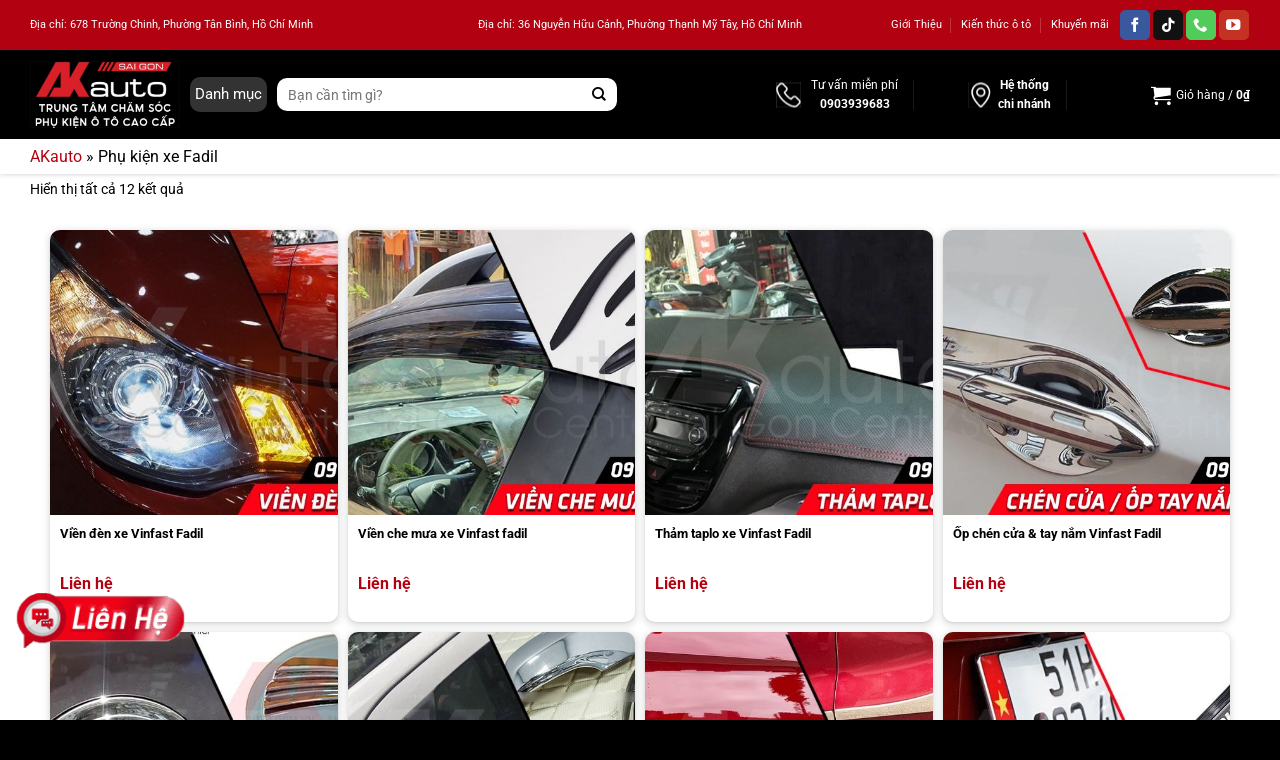

--- FILE ---
content_type: text/html; charset=UTF-8
request_url: https://akauto.com.vn/do-xe-fadil
body_size: 48913
content:
<!DOCTYPE html>
<!--[if IE 9 ]><html lang="vi" prefix="og: https://ogp.me/ns#" class="ie9 loading-site no-js"> <![endif]-->
<!--[if IE 8 ]><html lang="vi" prefix="og: https://ogp.me/ns#" class="ie8 loading-site no-js"> <![endif]-->
<!--[if (gte IE 9)|!(IE)]><!--><html lang="vi" prefix="og: https://ogp.me/ns#" class="loading-site no-js"> <!--<![endif]--><head><script>(function(w,i,g){w[g]=w[g]||[];if(typeof w[g].push=='function')w[g].push(i)})
(window,'AW-973925607','google_tags_first_party');</script><script async src="/nulx/"></script>
			<script>
				window.dataLayer = window.dataLayer || [];
				function gtag(){dataLayer.push(arguments);}
				gtag('js', new Date());
				gtag('set', 'developer_id.dYzg1YT', true);
				gtag('config', 'AW-973925607');
			</script>
			<script data-no-optimize="1">var litespeed_docref=sessionStorage.getItem("litespeed_docref");litespeed_docref&&(Object.defineProperty(document,"referrer",{get:function(){return litespeed_docref}}),sessionStorage.removeItem("litespeed_docref"));</script> <meta charset="UTF-8" /><link rel="profile" href="https://gmpg.org/xfn/11" /><link rel="preload" as="image" href="https://akauto.com.vn/wp-content/uploads/2025/10/akauto-trung-tam-cham-soc-phu-kien-o-to.jpg" media="(max-width: 767px)"> <script type="litespeed/javascript">(function(html){html.className=html.className.replace(/\bno-js\b/,'js')})(document.documentElement)</script> <meta name="viewport" content="width=device-width, initial-scale=1" /><title>Phụ kiện ô tô Fadil Chính Hãng - Giá tốt, bảo hành uy tín</title><meta name="description" content="AKauto cung cấp phụ kiện xe Fadil chính hãng, đa dạng mẫu mã, đảm bảo chất lượng và độ bền cao. Bảo hành uy tín, lắp đặt tận nhà."/><meta name="robots" content="follow, index"/><link rel="canonical" href="https://akauto.com.vn/do-xe-fadil" /><meta property="og:locale" content="vi_VN" /><meta property="og:type" content="article" /><meta property="og:title" content="Phụ kiện ô tô Fadil Chính Hãng - Giá tốt, bảo hành uy tín" /><meta property="og:description" content="AKauto cung cấp phụ kiện xe Fadil chính hãng, đa dạng mẫu mã, đảm bảo chất lượng và độ bền cao. Bảo hành uy tín, lắp đặt tận nhà." /><meta property="og:url" content="https://akauto.com.vn/do-xe-fadil" /><meta property="og:site_name" content="AKauto" /><meta property="og:image" content="https://akauto.com.vn/wp-content/uploads/2025/03/phu-kien-xe-vinfast-fadil-chinh-hang-hcm.jpg" /><meta property="og:image:secure_url" content="https://akauto.com.vn/wp-content/uploads/2025/03/phu-kien-xe-vinfast-fadil-chinh-hang-hcm.jpg" /><meta property="og:image:width" content="800" /><meta property="og:image:height" content="600" /><meta property="og:image:alt" content="Phụ kiện xe Fadil" /><meta property="og:image:type" content="image/jpeg" /><meta name="twitter:card" content="summary_large_image" /><meta name="twitter:title" content="Phụ kiện ô tô Fadil Chính Hãng - Giá tốt, bảo hành uy tín" /><meta name="twitter:description" content="AKauto cung cấp phụ kiện xe Fadil chính hãng, đa dạng mẫu mã, đảm bảo chất lượng và độ bền cao. Bảo hành uy tín, lắp đặt tận nhà." /><meta name="twitter:image" content="https://akauto.com.vn/wp-content/uploads/2025/04/Logo-Akauto-Slogan.jpg" /><meta name="twitter:label1" content="Sản phẩm" /><meta name="twitter:data1" content="12" /> <script type="application/ld+json" class="rank-math-schema-pro">{"@context":"https://schema.org","@graph":[{"@type":["CollectionPage","WebPage"],"@id":"https://akauto.com.vn/do-xe-fadil#webpage","url":"https://akauto.com.vn/do-xe-fadil","name":"Ph\u1ee5 ki\u1ec7n \u00f4 t\u00f4 Fadil Ch\u00ednh H\u00e3ng - Gi\u00e1 t\u1ed1t, b\u1ea3o h\u00e0nh uy t\u00edn","isPartOf":{"@id":"https://akauto.com.vn/#website"},"inLanguage":"vi","breadcrumb":{"@id":"https://akauto.com.vn/do-xe-fadil#breadcrumb"},"description":"AKauto cung c\u1ea5p ph\u1ee5 ki\u1ec7n xe Fadil ch\u00ednh h\u00e3ng, \u0111a d\u1ea1ng m\u1eabu m\u00e3, \u0111\u1ea3m b\u1ea3o ch\u1ea5t l\u01b0\u1ee3ng v\u00e0 \u0111\u1ed9 b\u1ec1n cao. B\u1ea3o h\u00e0nh uy t\u00edn, l\u1eafp \u0111\u1eb7t t\u1eadn nh\u00e0.","mainEntity":{"@id":"https://akauto.com.vn/do-xe-fadil#itemlist"}},{"@type":"Organization","@id":"https://akauto.com.vn/#organization","name":"AKauto","sameAs":["https://www.youtube.com/channel/UCevV2GQQjK1UJtExpRlK7mA","https://x.com/akauto_saigon","https://www.linkedin.com/showcase/phu-kien-o-to-akauto/","https://www.instagram.com/akautosaigon/","https://www.pinterest.com/akautocenter/"],"email":"akauto.com.vn@gmail.com","description":"AKauto - C\u1eeda h\u00e0ng ph\u1ee5 t\u00f9ng, ph\u1ee5 ki\u1ec7n \u00f4 t\u00f4, \u0111\u1ed3 ch\u01a1i xe h\u01a1i, m\u00e0n h\u00ecnh \u00f4 t\u00f4, android box, phim c\u00e1ch nhi\u1ec7t, camera h\u00e0nh tr\u00ecnh, ppf \u00f4 t\u00f4, b\u1ecdc gh\u1ebf da,...","legalName":"C\u00d4NG TY TNHH TH\u01af\u01a0NG M\u1ea0I D\u1ecaCH V\u1ee4 KINH DOANH PH\u1ee4 T\u00d9NG \u00d4 T\u00d4 ANH KH\u00d4I","foundingDate":"2012","taxID":"0315458241","numberOfEmployees":{"@type":"QuantitativeValue","value":"80"},"logo":{"@type":"ImageObject","@id":"https://akauto.com.vn#logo","url":"https://akauto.com.vn/wp-content/uploads/2025/04/Logo-Akauto-Slogan.jpg","contentUrl":"https://akauto.com.vn/wp-content/uploads/2025/04/Logo-Akauto-Slogan.jpg","caption":"AKauto","width":"500","height":"221"},"address":{"@type":"PostalAddress","postalCode":"700000","addressRegion":"Th\u00e0nh ph\u1ed1 H\u1ed3 Ch\u00ed Minh","addressCountry":"VN","streetAddress":"27J5 \u0110\u01b0\u1eddng DN12, Khu Ph\u1ed1 4, Khu d\u00e2n c\u01b0 An S\u01b0\u01a1ng, Ph\u01b0\u1eddng T\u00e2n H\u01b0ng Thu\u1eadn, Qu\u1eadn 12","addressLocality":"Th\u00e0nh ph\u1ed1 H\u1ed3 Ch\u00ed Minh"},"founder":[{"@type":"Person","@id":"https://akauto.com.vn/author/tranphuquy#person","name":"Tr\u1ea7n Ph\u00fa Qu\u00fd","alternateName":"quytranceo","url":"https://akauto.com.vn/author/tranphuquy","image":"https://akauto.com.vn/wp-content/uploads/2025/04/Tran-Phu-Quy.jpg","sameAs":["https://www.facebook.com/quytranceo/"]}]},{"@type":"WebSite","@id":"https://akauto.com.vn/#website","url":"https://akauto.com.vn","name":"AKauto","inLanguage":"vi"},{"@type":"BreadcrumbList","@id":"https://akauto.com.vn/do-xe-fadil#breadcrumb","itemListElement":[{"@type":"ListItem","position":"1","item":{"@id":"https://akauto.com.vn","name":"AKauto"}},{"@type":"ListItem","position":"2","item":{"@id":"https://akauto.com.vn/do-xe-fadil","name":"Ph\u1ee5 ki\u1ec7n xe Fadil"}}],"name":"Breadcrumb"},{"@type":"ItemList","@id":"https://akauto.com.vn/do-xe-fadil#itemlist","itemListOrder":"https://schema.org/ItemListOrderAscending","numberOfItems":"12","itemListElement":[{"@type":"ListItem","position":"1","item":{"@id":"https://akauto.com.vn/vien-den-xe-fadil"}},{"@type":"ListItem","position":"2","item":{"@id":"https://akauto.com.vn/ve-che-mua-fadil"}},{"@type":"ListItem","position":"3","item":{"@id":"https://akauto.com.vn/tham-taplo-fadil"}},{"@type":"ListItem","position":"4","item":{"@id":"https://akauto.com.vn/op-tay-nam-cua-hom-cua-fadil"}},{"@type":"ListItem","position":"5","item":{"@id":"https://akauto.com.vn/op-nap-xang-fadil"}},{"@type":"ListItem","position":"6","item":{"@id":"https://akauto.com.vn/op-guong-chieu-hau-fadil"}},{"@type":"ListItem","position":"7","item":{"@id":"https://akauto.com.vn/nep-hong-fadil"}},{"@type":"ListItem","position":"8","item":{"@id":"https://akauto.com.vn/nep-chong-tray-cop-fadil"}},{"@type":"ListItem","position":"9","item":{"@id":"https://akauto.com.vn/nep-chan-kinh-fadil"}},{"@type":"ListItem","position":"10","item":{"@id":"https://akauto.com.vn/nep-buoc-chan-fadil"}},{"@type":"ListItem","position":"11","item":{"@id":"https://akauto.com.vn/lot-cop-fadil"}},{"@type":"ListItem","position":"12","item":{"@id":"https://akauto.com.vn/duoi-gio-fadil"}}]},{"@type":"Article","@id":"https://akauto.com.vn/do-xe-fadil#article","headline":"Ph\u1ee5 ki\u1ec7n \u00f4 t\u00f4 Fadil Ch\u00ednh H\u00e3ng - Gi\u00e1 t\u1ed1t, b\u1ea3o h\u00e0nh uy t\u00edn","alternativeHeadline":"PH\u1ee4 KI\u1ec6N &#8211; \u0110\u1ed2 CH\u01a0I VINFAST FADIL","image":"https://akauto.com.vn/wp-content/uploads/2025/03/phu-kien-xe-vinfast-fadil-chinh-hang-hcm.jpg","author":{"@type":"Person","name":"Tr\u1ea7n Ph\u00fa Qu\u00fd","url":"https://akauto.com.vn/author/tranphuquy"},"publisher":{"@type":"Organization","name":"AKauto","logo":{"@type":"ImageObject","url":"https://akauto.com.vn/wp-content/uploads/2025/04/Logo-Akauto-Slogan.jpg"}},"url":"https://akauto.com.vn/do-xe-fadil","mainEntityOfPage":{"@type":"CollectionPage","@id":"https://akauto.com.vn/do-xe-fadil#webpage","url":"https://akauto.com.vn/do-xe-fadil","name":"Ph\u1ee5 ki\u1ec7n \u00f4 t\u00f4 Fadil Ch\u00ednh H\u00e3ng - Gi\u00e1 t\u1ed1t, b\u1ea3o h\u00e0nh uy t\u00edn","inLanguage":"vi","description":"AKauto cung c\u1ea5p ph\u1ee5 ki\u1ec7n xe Fadil ch\u00ednh h\u00e3ng, \u0111a d\u1ea1ng m\u1eabu m\u00e3, \u0111\u1ea3m b\u1ea3o ch\u1ea5t l\u01b0\u1ee3ng v\u00e0 \u0111\u1ed9 b\u1ec1n cao. B\u1ea3o h\u00e0nh uy t\u00edn, l\u1eafp \u0111\u1eb7t t\u1eadn nh\u00e0."},"datePublished":"2025-09-16T16:44:49+07:00","dateModified":"2025-10-01T17:40:22+07:00","description":"AKauto cung c\u1ea5p ph\u1ee5 ki\u1ec7n xe Fadil ch\u00ednh h\u00e3ng, \u0111a d\u1ea1ng m\u1eabu m\u00e3, \u0111\u1ea3m b\u1ea3o ch\u1ea5t l\u01b0\u1ee3ng v\u00e0 \u0111\u1ed9 b\u1ec1n cao. B\u1ea3o h\u00e0nh uy t\u00edn, l\u1eafp \u0111\u1eb7t t\u1eadn nh\u00e0.","articleBody":"PH\u1ee4 KI\u1ec6N &#8211; \u0110\u1ed2 CH\u01a0I VINFAST FADIL\nX\u1ebfp th\u1ee9 4 trong danh s\u00e1ch nh\u1eefng d\u00f2ng xe h\u01a1i b\u00e1n ch\u1ea1y nh\u1ea5t n\u0103m 2002 t\u1ea1i Vi\u1ec7t Nam, kh\u00f4ng ai kh\u00e1c ch\u00ednh l\u00e0 Vinfast Fadil. D\u00f2ng xe c\u1ee7a Vingroup n\u00e0y c\u00f3 thi\u1ebft k\u1ebf n\u1ed9i v\u00e0 ngo\u1ea1i th\u1ea5t \u0111\u1eb9p m\u1eaft c\u00f9ng h\u1ec7 th\u1ed1ng t\u00ednh n\u0103ng an to\u00e0n v\u01b0\u1ee3t tr\u1ed9i h\u01a1n trong ph\u00e2n kh\u00fac. M\u1ee9c gi\u00e1 b\u00e1n c\u1ee7a Fadil c\u0169ng r\u1ea5t \u00eam, giao \u0111\u1ed9ng t\u1eeb kho\u1ea3ng 350 &#8211; 450 tri\u1ec7u \u0111\u1ed3ng. B\u1ea1n \u0111ang s\u1edf h\u1eefu m\u1ed9t x\u1ebf y\u00eau Fadil v\u00e0 mu\u1ed1n n\u00e2ng c\u1ea5p th\u00eam nh\u1eefng t\u00ednh n\u0103ng m\u1edbi, hi\u1ec7n \u0111\u1ea1i, v\u1ed1n ch\u1ec9 c\u00f3 \u1edf nh\u1eefng chi\u1ebfc xe ph\u00e2n kh\u00fac xe cao c\u1ea5p h\u01a1n, h\u00e3y trang b\u1ecb ngay nh\u1eefng s\u1ea3n ph\u1ea9m \u0111\u1ed3 ch\u01a1i xe vinfast fadil.\nG\u1ecdi Hotline: 090 3939 683 ho\u1eb7c \u0111\u1ec3 l\u1ea1i S\u0110T \u0111\u1ec3 c\u1eadp nh\u1eadt danh s\u00e1ch \u0111\u1ed3 ch\u01a1i xe Fadil m\u1edbi nh\u1ea5t 2021.\nPh\u1ee5 ki\u1ec7n &#8211; \u0111\u1ed3 ch\u01a1i n\u1ed9i th\u1ea5t xe Vinfast Fadil\nVinfast Fadil l\u00e0 d\u00f2ng xe \u0111\u1ea7u ti\u00ean c\u1ee7a ng\u01b0\u1eddi Vi\u1ec7t, s\u1edf h\u1eefu nh\u1eefng \u0111\u1eb7c \u0111i\u1ec3m ph\u00f9 h\u1ee3p v\u1edbi nhu c\u1ea7u v\u00e0 m\u00f4i tr\u01b0\u1eddng \u0111\u1eb7c th\u00f9 trong n\u01b0\u1edbc. Khoang n\u1ed9i th\u1ea5t xe \u0111\u01b0\u1ee3c thi\u1ebft k\u1ebf kh\u00e1 \u0111\u1eb9p m\u1eaft, m\u1edbi m\u1ebb v\u00e0 th\u1ef1c d\u1ee5ng. \u0110\u1ec3 l\u00e0m n\u1ed5i b\u1eadt h\u01a1n n\u1eefa, ch\u1ee7 xe c\u00f3 th\u1ec3 tham kh\u1ea3o g\u00f3i ph\u1ee5 ki\u1ec7n Fadil n\u1ed9i th\u1ea5t d\u01b0\u1edbi \u0111\u00e2y.\nM\u00e0n h\u00ecnh DVD Zestech xe Fadil\nM\u1eb7c d\u00f9 \u0111\u01b0\u1ee3c \u0111\u1ea7u t\u01b0 h\u01a1n so v\u1edbi c\u00e1c d\u00f2ng xe c\u00f9ng ph\u00e2n kh\u00fac, tuy nhi\u00ean, ch\u1eebng \u1ea5y l\u00e0 ch\u01b0a \u0111\u1ee7 \u0111\u1ec3 th\u1ecfa m\u00e3n nhu c\u1ea7u gi\u1ea3i tr\u00ed cao c\u1ea5p c\u1ee7a ch\u1ee7 xe. Thay v\u00e0o \u0111\u00f3, ch\u1ee7 xe n\u00ean n\u00e2ng c\u1ea5p m\u00e0n h\u00ecnh android Zestech cho x\u1ebf y\u00eau c\u1ee7a m\u00ecnh.\n\u0110\u1ed9 xe Vinfast Fadil \u2013 N\u00e2ng c\u1ea5p m\u00e0n h\u00ecnh gi\u1ea3i tr\u00ed Zestech\n\u2714\ufe0f Ph\u1ee5 ki\u1ec7n s\u1eed d\u1ee5ng h\u1ec7 \u0111i\u1ec1u h\u00e0nh android \u0111a nhi\u1ec7m, s\u1edf h\u1eefu kho \u1ee9ng d\u1ee5ng gi\u1ea3i tr\u00ed \u0111a d\u1ea1ng, th\u00f4ng minh.\n\u2714\ufe0f H\u1ed7 tr\u1ee3 k\u1ebft n\u1ed1i internet m\u1ecdi l\u00fac, m\u1ecdi n\u01a1i. Ch\u1ee7 xe c\u00f3 th\u1ec3 nghe nh\u1ea1c, xem youtube, l\u01b0\u1edbt web th\u1ea3 ga ngay tr\u00ean m\u00e0n h\u00ecnh \u00f4 t\u00f4.\n\u2714\ufe0f T\u00edch h\u1ee3p s\u1eb5n b\u1ed9 ba \u1ee9ng d\u1ee5ng d\u1eabn \u0111\u01b0\u1eddng Google Maps, Vietmap v\u00e0 Navitel, gi\u00fap ch\u1ec9 d\u1eabn \u0111\u01b0\u1eddng ch\u00ednh x\u00e1c v\u00e0 c\u1ea3nh b\u00e1o an to\u00e0n.\n\u2714\ufe0f Hi\u1ec3n th\u1ecb c\u00e1c th\u00f4ng tin an to\u00e0n nh\u01b0 camera h\u00e0nh tr\u00ecnh, camera l\u00f9i, camera 360, c\u1ea3m bi\u1ebfn \u00e1p su\u1ea5t l\u1ed1p\u2026\n\u2714\ufe0f Ra l\u1ec7nh m\u00e0n h\u00ecnh b\u1eb1ng gi\u1ecdng n\u00f3i, k\u1ebft n\u1ed1i bluetooth \u0111\u00e0m tho\u1ea1i r\u1ea3nh tay.\n\u2714\ufe0f M\u00e0n h\u00ecnh 9-10inch, trang b\u1ecb c\u00f4ng ngh\u1ec7 n\u1ec1n IPS cho h\u00ecnh \u1ea3nh s\u1eafc n\u00e9t, n\u00e2ng c\u1ea5p gi\u00e1 tr\u1ecb th\u1ea9m m\u1ef9 n\u1ed9i th\u1ea5t xe.\nB\u1ecdc v\u00f4 l\u0103ng xe Fadil\nV\u00f4 l\u0103ng xe Fadil kh\u00e1 nh\u1ecf g\u1ecdn, ph\u1ea7n n\u00e0o \u0111\u00f3 s\u1ebd khi\u1ebfn cho b\u00e1c t\u00e0i c\u1ea3m gi\u00e1c kh\u00f4ng ch\u1eafc tay khi c\u1ea7m l\u00e1i. M\u00f3n \u0111\u1ed3 ch\u01a1i xe Fadil b\u1ecdc v\u00f4 l\u0103ng c\u00f3 m\u00e0u s\u1eafc h\u00e0i h\u00f2a, ch\u1ea5t li\u1ec7u cao c\u1ea5p, ki\u1ec3u d\u00e1ng sang tr\u1ecdng. S\u1ea3n ph\u1ea9m gi\u00fap tay n\u1eafm l\u00e1i xe ch\u1eafc ch\u1eafn h\u01a1n, h\u1ea1n ch\u1ebf m\u1ecfi tay hay \u0111\u1ed5 m\u1ed3 h\u00f4i khi ch\u1ea1y \u0111\u01b0\u1eddng d\u00e0i.\nB\u1ecdc gh\u1ebf da xe Fadil\nB\u1ecdc gh\u1ebf da \u00f4 t\u00f4 l\u00e0 m\u00f3n ph\u1ee5 ki\u1ec7n \u0111\u1ed9 xe Vinfast Fadil n\u1ed5i b\u1eadt c\u00e1 t\u00ednh v\u00e0 phong c\u00e1ch ri\u00eang c\u1ee7a ch\u1ee7 xe. C\u00f3 r\u1ea5t nhi\u1ec1u l\u00fd do khi\u1ebfn ch\u1ee7 xe l\u1ef1a ch\u1ecdn b\u1ecdc gh\u1ebf da, c\u1ee5 th\u1ec3 nh\u01b0:\n\u2714\ufe0f \u0110\u1ed5 m\u00e0u gh\u1ebf da m\u1edbi ph\u00f9 h\u1ee3p v\u1edbi s\u1edf th\u00edch hay m\u1ec7nh c\u1ee7a ch\u1ee7 xe.\n\u2714\ufe0f Thay th\u1ebf b\u1ecdc gh\u1ebf n\u1ec9 nguy\u00ean b\u1ea3n \u1edf xe Fadil b\u1ea3n th\u1ea5p b\u1eb1ng gh\u1ebf da \u0111\u1ec3 d\u1ec5 d\u00e0ng v\u1ec7 sinh h\u01a1n, h\u1ea1n ch\u1ebf b\u00e1m b\u1ee5i b\u1ea9n, n\u00e2ng cao tr\u1ea3i nghi\u1ec7m \u00eam \u00e1i.\n\u2714\ufe0f N\u00e2ng c\u1ea5p da b\u00f2 th\u1eadt cho Fadil b\u1ea3n cao, t\u0103ng tu\u1ed5i th\u1ecd s\u1eed d\u1ee5ng, ch\u1ea5t l\u01b0\u1ee3ng tr\u1ea3i nghi\u1ec7m v\u00e0 s\u1ef1 sang tr\u1ecdng cho khoang n\u1ed9i th\u1ea5t.\n\u2714\ufe0f Thay th\u1ebf b\u1ecdc da c\u0169 xu\u1ed1ng c\u1ea5p nh\u1eb1m \u0111\u1ea3m b\u1ea3o t\u00ednh th\u1ea9m m\u1ef9, tr\u1ea3i nghi\u1ec7m ng\u01b0\u1eddi d\u00f9ng c\u0169ng nh\u01b0 an to\u00e0n s\u1ee9c kh\u1ecfe.\nB\u1ecdc tr\u1ea7n da xe Fadil\n\u2714\ufe0f B\u1ecdc tr\u1ea7n xe Fadil l\u00e0 gi\u1ea3i ph\u00e1p mang \u0111\u1ebfn s\u1ef1 r\u1ed9ng r\u00e3i, sang tr\u1ecdng v\u00e0 ti\u1ec7n nghi h\u01a1n cho khoang n\u1ed9i th\u1ea5t xe.\n\u2714\ufe0f Da b\u1ecdc tr\u1ea7n kh\u00f4ng m\u00f9i, \u0111\u1ea3m b\u1ea3o an to\u00e0n cho s\u1ee9c kh\u1ecfe h\u00e0nh kh\u00e1ch v\u00e0 t\u00e0i x\u1ebf. Ch\u1ea5t li\u1ec7u da \u00edt b\u00e1m b\u1ee5i, d\u1ec5 d\u00e0ng v\u1ec7 sinh h\u01a1n.\n\u2714\ufe0f Ngo\u00e0i ra, ph\u1ee5 ki\u1ec7n xe Vinfast Fadil n\u00e0y c\u00f2n h\u1ed7 tr\u1ee3 c\u00e1ch \u00e2m, c\u00e1ch nhi\u1ec7t cho khoang xe.\nL\u1eafp camera \u00f4 t\u00f4 Fadil\nB\u1ed9 camera \u00f4 t\u00f4 trang b\u1ecb cho xe Fadil bao g\u1ed3m camera h\u00e0nh tr\u00ecnh, camera 360 v\u00e0 camera l\u00f9i.\n\u2714\ufe0f Camera h\u00e0nh tr\u00ecnh: Thi\u1ebft b\u1ecb ghi h\u00ecnh h\u00e0nh tr\u00ecnh xe, l\u01b0u tr\u1eef v\u00e0 cho ph\u00e9p ch\u1ee7 xe xem l\u1ea1i khi c\u1ea7n thi\u1ebft. Trong nh\u1eefng tr\u01b0\u1eddng h\u1ee3p b\u1ecb CSGT th\u1ed5i ph\u1ea1t sai, d\u00e0n c\u1ea3nh \u0103n v\u1ea1, b\u1ed3i th\u01b0\u1eddng b\u1ea3o hi\u1ec3m\u2026 th\u00ec nh\u1eefng h\u00ecnh \u1ea3nh n\u00e0y tr\u1ef1c ti\u1ebfp b\u1ea3o v\u1ec7 quy\u1ec1n l\u1ee3i l\u00e1i xe.\n\u2714\ufe0f Camera 360 \u0111\u1ed9: H\u1ed7 tr\u1ee3 ghi h\u00ecnh to\u00e0n c\u1ea3nh 360 \u0111\u1ed9 quanh xe, x\u00f3a b\u1ecf ho\u00e0n to\u00e0n nh\u1eefng \u0111i\u1ec3m m\u00f9 \u0111\u1ec3 b\u00e1c t\u00e0i ch\u1ee7 \u0111\u1ed9ng quan s\u00e1t, l\u00e1i xe an to\u00e0n. C\u00f3 th\u1ec3 n\u00f3i \u0111\u00e2y l\u00e0 tr\u1ee3 th\u1ee7 \u0111\u1eafc l\u1ef1c kh\u00f4ng th\u1ec3 thi\u1ebfu c\u1ee7a b\u00e1c t\u00e0i.\n\u2714\ufe0f Camera l\u00f9i: X\u00f3a b\u1ecf \u0111i\u1ec3m m\u00f9 sau xe, h\u1ed7 tr\u1ee3 qu\u00e1 tr\u00ecnh l\u00f9i xe, \u0111\u1eadu xe, de xe d\u1ec5 d\u00e0ng v\u00e0 an to\u00e0n.\nD\u00e1n phim c\u00e1ch nhi\u1ec7t Fadil\nD\u00e1n phim c\u00e1ch nhi\u1ec7t cho xe Fadil c\u00f3 t\u00e1c d\u1ee5ng ch\u1ed1ng n\u00f3ng, \u1ed5n \u0111\u1ecbnh nhi\u1ec7t \u0111\u1ed9 trong xe d\u01b0\u1edbi th\u1eddi ti\u1ebft n\u00f3ng b\u1ee9c c\u0169ng nh\u01b0 lo\u1ea1i b\u1ecf tia UV \u0111\u1ed9c h\u1ea1i. T\u00f9y v\u00e0o t\u1eebng d\u00f2ng film c\u00e1ch nhi\u1ec7t s\u1ebd \u0111\u00e1p \u1ee9ng m\u1ee9c \u0111\u1ed9 hi\u1ec7u qu\u1ea3 kh\u00e1c nhau. Tuy nhi\u00ean, nh\u1eefng l\u1ee3i \u00edch v\u01b0\u1ee3t tr\u1ed9i m\u00e0 ph\u1ee5 ki\u1ec7n n\u00e0y mang l\u1ea1i l\u00e0 v\u00f4 c\u00f9ng quan tr\u1ecdng.\n\u2714\ufe0f L\u00e0m m\u00e1t khoang n\u1ed9i th\u1ea5t, \u0111\u1ea3m b\u1ea3o s\u1ef1 tho\u1ea3i m\u00e1i cho ng\u01b0\u1eddi ng\u1ed3i c\u0169ng nh\u01b0 h\u1ea1n ch\u1ebf ti\u00eau hao nhi\u00ean li\u1ec7u xe.\n\u2714\ufe0f Ng\u0103n ch\u1eb7n ho\u1eb7c h\u1ea1n ch\u1ebf tia UV \u0111\u1ed9c h\u1ea1i, b\u1ea3o v\u1ec7 s\u1ee9c kh\u1ecfe kh\u1ecfi nh\u1eefng v\u1ea5n \u0111\u1ec1 nh\u01b0 \u0111en, s\u1ea1m da, ung th\u01b0 da, vi\u00eam gi\u00e1c m\u1ea1c, \u0111\u1ee5c th\u1ee7y tinh th\u1ec3\u2026\n\u2714\ufe0f B\u1ea3o v\u1ec7 v\u00e0 t\u0103ng tu\u1ed5i th\u1ecd c\u00e1c chi ti\u1ebft n\u1ed9i th\u1ea5t xe.\n\u2714\ufe0f \u0110\u1ea3m b\u1ea3o t\u00ednh ri\u00eang t\u01b0, n\u00e2ng cao th\u1ea9m m\u1ef9.\nTh\u1ea3m l\u00f3t s\u00e0n/tr\u1ea3i s\u00e0n\nPh\u1ee5 ki\u1ec7n xe vinfast Fadil gi\u1eef g\u00ecn v\u1ec7 sinh xe\n\u0110\u00e2y l\u00e0 m\u1ed9t trong nh\u1eefng m\u00f3n ph\u1ee5 ki\u1ec7n xe Vinfast Fadil r\u1ea5t \u0111\u01b0\u1ee3c \u01b0a chu\u1ed9ng. Th\u1ea3m l\u00f3t c\u00f3 kh\u1ea3 n\u0103ng b\u1ea3o v\u1ec7 khoang n\u1ed9i th\u1ea5t s\u1ea1ch s\u1ebd, h\u1ea1n ch\u1ebf b\u00e1m b\u1ee5i, ch\u1ed1ng th\u1ea5m n\u01b0\u1edbc d\u1ec5 d\u00e0ng v\u1ec7 sinh. \u0110\u1ed3ng th\u1eddi, mang \u0111\u1ebfn s\u1ef1 m\u1edbi m\u1ebb, sang tr\u1ecdng cho kh\u00f4ng gian n\u1ed9i th\u1ea5t c\u0169ng nh\u01b0 n\u1ed5i b\u1eadt c\u00e1 t\u00ednh ch\u1ee7 xe.\nTh\u1ea3m tr\u1ea3i taplo\nTh\u1ea3m tr\u1ea3i ch\u1ed1ng n\u00f3ng taplo cho xe Fadil d\u00f9 nh\u1ecf g\u1ecdn nh\u01b0ng ph\u00e1t huy nhi\u1ec1u kh\u1ea3 n\u0103ng v\u01b0\u1ee3t tr\u1ed9i.\nC\u1eadn c\u1ea3nh ph\u1ee5 ki\u1ec7n th\u1ea3m taplo xe Fadil\n\u2714\ufe0f Th\u1ea3m ng\u0103n ch\u1eb7n v\u00e0 h\u1ea1n ch\u1ebf t\u00e1c \u0111\u1ed9ng nhi\u1ec7t l\u00ean b\u1ec1 m\u1eb7t taplo, b\u1ea3o v\u1ec7 m\u1eb7t nh\u1ef1a taplo kh\u1ecfi h\u01b0 h\u1ecfng, b\u1ea1c m\u00e0u, r\u1ea1n n\u1ee9t.\n\u2714\ufe0f Ngo\u00e0i ra, th\u1ea3m ng\u0103n ph\u1ea3n quang \u00e1nh s\u00e1ng l\u00ean k\u00ednh l\u00e1i, kh\u00f4ng g\u00e2y l\u00f3a m\u1eaft b\u00e1c t\u00e0i khi l\u00e1i xe.\n\u2714\ufe0f Thi\u1ebft k\u1ebf th\u1ea3m tr\u1ea3i v\u1eeba v\u1eb7n v\u1edbi form xe, g\u00f3p ph\u1ea7n n\u00e2ng cao th\u1ea9m m\u1ef9 cho bu\u1ed3ng l\u00e1i.\nKhay nh\u1ef1a h\u00e0nh l\u00fd\nKhay nh\u1ef1a h\u00e0nh l\u00fd trang b\u1ecb tr\u00ean xe Vinfast Fadil\nKhay nh\u1ef1a h\u00e0nh l\u00fd \u0111\u01b0\u1ee3c s\u1eed d\u1ee5ng nh\u1eb1m m\u1ee5c \u0111\u00edch gi\u1eef g\u00ecn v\u1ec7 sinh cho c\u1ed1p xe. Tr\u00ean c\u01a1 s\u1edf b\u1ec1 m\u1eb7t ng\u0103n th\u1ea5m n\u01b0\u1edbc, ch\u1ed1ng tr\u00e0n b\u1ee5i b\u1ea9n, m\u1eb7t s\u00e0n c\u1ed1p xe \u0111\u01b0\u1ee3c s\u1ea1ch s\u1ebd, kh\u00f4ng g\u00e2y n\u1ea5m m\u1ed1c. Ph\u1ee5 ki\u1ec7n \u0111\u1ed3ng th\u1eddi gi\u00fap c\u1ea5t gi\u1eef \u0111\u1ed3 \u0111\u1ea1c g\u1ecdn g\u00e0ng h\u01a1n, tr\u00e1nh x\u00ea d\u1ecbch trong qu\u00e1 tr\u00ecnh xe di chuy\u1ec3n.\nPh\u1ee5 ki\u1ec7n &#8211; \u0111\u1ed3 ch\u01a1i ngo\u1ea1i th\u1ea5t xe Fadil\nNgo\u1ea1i h\u00ecnh r\u1ea5t \u0111\u01b0\u1ee3c l\u00f2ng Kh\u00e1ch H\u00e0ng b\u1edfi \u0111\u1ed9 th\u1ea9m m\u1ef9 cao. Nh\u1eb1m trang tr\u00ed, l\u00e0m \u0111\u1eb9p th\u00eam c\u0169ng nh\u01b0 b\u1ea3o v\u1ec7 c\u00e1c chi ti\u1ebft ngo\u1ea1i th\u1ea5t, ch\u1ee7 xe c\u00f3 th\u1ec3 tham kh\u1ea3o v\u1ec1 \u0111\u1ed3 ch\u01a1i xe Fadil m\u1edbi.\n\u1ed0p trang tr\u00ed m\u1eb7t ca l\u0103ng\nPh\u1ea7n \u0111\u1ea7u x\u1ebf Fadil n\u1ed5i b\u1eadt v\u1edbi logo \u201cV\u201d &#8211; Vinfast \u0111\u1eb9p m\u1eaft. Vi\u1ec7c trang trang b\u1ecb th\u00eam ph\u1ee5 ki\u1ec7n Fadil \u1ed1p m\u1eb7t ca l\u0103ng t\u0103ng th\u00eam \u0111i\u1ec3m nh\u1ea5n c\u00e1 t\u00ednh v\u00e0 thu h\u00fat. Ph\u1ee5 ki\u1ec7n c\u0169ng gi\u00fap b\u1ea3o v\u1ec7 ph\u1ea7n \u0111\u1ea7u xe, h\u1ea1n ch\u1ebf \u201ct\u1ed5n th\u01b0\u01a1ng\u201d khi va ch\u1ea1m, tr\u00e1nh \u0111\u00e1 v\u0103ng v\u00e0o k\u00e9t n\u01b0\u1edbc.\nVi\u1ec1n \u0111\u00e8n xe Fadil\nChi ti\u1ebft vi\u1ec1n \u0111\u00e8n tr\u01b0\u1edbc cho xe Fadil\nB\u1ed9 vi\u1ec1n \u0111\u00e8n tr\u01b0\u1edbc v\u00e0 sau xe Fadil l\u00e0 nh\u1eefng ph\u1ee5 ki\u1ec7n trang tr\u00ed xe m\u00e0 Qu\u00fd Kh\u00e1ch H\u00e0ng kh\u00f4ng n\u00ean b\u1ecf l\u1ee1. S\u1ea3n ph\u1ea9m bao quanh c\u1ee5m \u0111\u00e8n xe, t\u1ea1o n\u00ean \u0111i\u1ec3m nh\u1ea5n \u1ea5n t\u01b0\u1ee3ng, thu h\u00fat. \u0110\u1ed3ng th\u1eddi, vi\u1ec1n \u0111\u00e8n h\u1ea1n ch\u1ebf t\u00e1c \u0111\u1ed9ng, tr\u1ea7y x\u01b0\u1edbc do va ch\u1ea1m nh\u1eb9.\n\u1ed0p tay n\u1eafm &#8211; ch\u00e9n c\u1eeda xe Fadil\nDo th\u01b0\u1eddng xuy\u00ean ph\u1ea3i ch\u1ecbu t\u00e1c \u0111\u1ed9ng khi \u0111\u00f3ng hay m\u1edf c\u1eeda xe, v\u00f9ng s\u01a1n tay n\u1eafm nhanh b\u1ecb tr\u1ea7y x\u01b0\u1edbc, bong tr\u00f3c.\nC\u1eb7p ph\u1ee5 ki\u1ec7n ch\u00e9n c\u1eeda v\u00e0 \u1ed1p tay n\u1eafm xe Fadil\nVi\u1ec7c trang b\u1ecb c\u1eb7p ph\u1ee5 ki\u1ec7n xe Fadil n\u00e0y gi\u00fap b\u1ea3o v\u1ec7 chi ti\u1ebft xe n\u00e0y t\u1ed1t h\u01a1n. b\u1ec1 m\u1eb7t m\u1ea1 crom s\u00e1ng b\u00f3ng \u0111\u1ed3ng th\u1eddi t\u1ea1o th\u00eam \u0111i\u1ec3m nh\u1ea5n, t\u0103ng th\u1ea9m m\u1ef9 cho xe.\nVi\u1ec1n/v\u00e8 che m\u01b0a\nVi\u1ec1n che m\u01b0a h\u1ed7 tr\u1ee3 ng\u0103n ch\u1eb7n n\u01b0\u1edbc m\u01b0a, \u00e1nh n\u1eafng h\u1eaft v\u00e0o khoang xe\nPh\u1ee5 ki\u1ec7n v\u00e8 che m\u01b0a Fadil \u0111\u01b0\u1ee3c l\u00e0m t\u1eeb lo\u1ea1i nh\u1ef1a cao c\u1ea5p, c\u00f3 t\u00e1c d\u1ee5ng ng\u0103n c\u1ea3n ho\u1eb7c h\u1ea1n ch\u1ebf n\u01b0\u1edbc m\u01b0a, b\u1ee5i b\u1ea9n, th\u1eadm ch\u00ed l\u00e0 \u00e1nh n\u1eafng h\u1eaft v\u00e0o b\u00ean trong khoang xe. T\u1eeb \u0111\u00f3, kh\u00f4ng g\u00e2y \u1ea3nh h\u01b0\u1edfng \u0111\u1ebfn h\u00e0nh kh\u00e1ch c\u0169ng nh\u01b0 c\u00e1c chi ti\u1ebft n\u1ed9i th\u1ea5t. Khi tr\u1eddi m\u01b0a nh\u1ecf, ch\u1ee7 xe c\u00f3 th\u1ec3 y\u00ean t\u00e2m h\u1ea1 c\u1eeda k\u00ednh \u0111\u1ec3 t\u1ea1o s\u1ef1 th\u00f4ng tho\u00e1ng.\nVi\u1ec1n ch\u00e2n k\u00ednh\nT\u0103ng c\u01b0\u1eddng \u0111\u1ed9 c\u1ee9ng c\u00e1p cho ch\u00e2n k\u00ednh v\u1edbi ph\u1ee5 ki\u1ec7n vi\u1ec1n ch\u00e2n k\u00ednh Fadil\nM\u00f3n \u0111\u1ed3 ch\u01a1i xe Fadil n\u00e0y c\u00f3 thi\u1ebft k\u1ebf \u0111\u01a1n gi\u1ea3n nh\u01b0ng c\u1ee9ng c\u00e1p, t\u0103ng c\u01b0\u1eddng s\u1ef1 ch\u1eafc ch\u1eafn cho ch\u00e2n k\u00ednh. Ngo\u00e0i ra, b\u1ec1 m\u1eb7t m\u1ea1 crom s\u00e1ng b\u00f3ng, ch\u1ea1y d\u1ecdc theo th\u00e2n xe t\u1ea1o n\u00ean s\u1ef1 thanh tho\u00e1t cho ngo\u1ea1i th\u1ea5t x\u1ebf y\u00eau.\n\u1ed0p g\u01b0\u01a1ng chi\u1ebfu h\u1eadu\n\u1ed0p g\u01b0\u01a1ng chi\u1ebfu h\u1eadu trang b\u1ecb tr\u00ean xe Fadil\n\u1ed0p g\u01b0\u01a1ng chi\u1ebfu h\u1eadu l\u00e0 m\u00f3n \u0111\u1ed3 ch\u01a1i xe Fadil ngo\u1ea1i th\u1ea5t, c\u00f3 t\u00e1c d\u1ee5ng che ch\u1eafn, b\u1ea3o v\u1ec7 v\u00e0 h\u1ea1n ch\u1ebf t\u1ed1i \u0111a tr\u1ea7y x\u01b0\u1edbc, tr\u00f3c s\u01a1n cho m\u1eb7t sau g\u01b0\u01a1ng. \u0110\u00e2y c\u0169ng l\u00e0 ph\u1ee5 ki\u1ec7n trang tr\u00ed, l\u00e0m \u0111\u1eb9p xe hi\u1ec7u qu\u1ea3.\nN\u1eb9p b\u01b0\u1edbc ch\u00e2n Fadil\nN\u1eb9p b\u01b0\u1edbc ch\u00e2n b\u1ea3o v\u1ec7 ph\u1ea7n b\u1eadc c\u1eeda xe Fadil\nTrong g\u00f3i ph\u1ee5 ki\u1ec7n Fadil, ch\u00fang ta kh\u00f4ng th\u1ec3 kh\u00f4ng n\u00f3i t\u1edbi b\u1ed9 n\u1eb9p b\u01b0\u1edbc ch\u00e2n trong &#8211; ngo\u00e0i theo xe. Vi\u1ec7c trang b\u1ecb s\u1ea3n ph\u1ea9m n\u00e0y cho x\u1ebf y\u00eau g\u00f3p ph\u1ea7n b\u1ea3o v\u1ec7 b\u1eadc c\u1eeda l\u00ean, xu\u1ed1ng kh\u1ecfi tr\u1ea7y x\u01b0\u1edbc, h\u01b0 h\u1ecfng khi th\u01b0\u1eddng xuy\u00ean ch\u1ecbu s\u1ef1 t\u00e1c \u0111\u1ed9ng c\u1ee7a ng\u01b0\u1eddi d\u00f9ng. Nh\u1eefng \u0111\u01b0\u1eddng g\u00e2n tr\u00ean b\u1ec1 m\u1eb7t t\u0103ng s\u1ef1 ma s\u00e1t, ch\u1ed1ng tr\u01a1n tr\u01b0\u1ee3t hi\u1ec7u qu\u1ea3. \u0110\u00e2y c\u0169ng l\u00e0 m\u00f3n ph\u1ee5 ki\u1ec7n l\u00e0m \u0111\u1eb9p cho xe hi\u1ec7u qu\u1ea3, t\u0103ng t\u00ednh th\u1ea9m m\u1ef9 cho ph\u1ea7n th\u00e2n xe.\nN\u1eb9p ch\u1ed1ng tr\u1ea7y c\u1ed1p sau\nL\u00e0 lo\u1ea1i xe s\u1eed d\u1ee5ng cho gia \u0111\u00ecnh, v\u00ec v\u1eady, c\u1eeda sau xe Fadil \u0111\u01b0\u1ee3c s\u1eed d\u1ee5ng th\u01b0\u1eddng xuy\u00ean, \u0111\u1ed3ng ngh\u0129a v\u1edbi vi\u1ec7c t\u00e1c d\u1ee5ng l\u1ef1c, va ch\u1ea1m ph\u1ea3i ch\u1ecbu r\u1ea5t l\u1edbn.\nN\u1eb9p ch\u1ed1ng tr\u1ea7y c\u1ed1p Fadil \u0103n kh\u1edbp tuy\u1ec7t \u0111\u1ed1i theo xe\nPh\u1ee5 ki\u1ec7n n\u1eb9p ch\u1ed1ng tr\u1ea7y c\u1ed1p sau c\u00f3 t\u00e1c d\u1ee5ng b\u1ea3o v\u1ec7 b\u1ec7 c\u1ed1p, t\u0103ng c\u01b0\u1eddng \u0111\u1ed9 ch\u1eafc ch\u1eafn c\u0169ng nh\u01b0 h\u1ea1n ch\u1ebf t\u1ed1i \u0111a tr\u1ea7y x\u01b0\u1edbc trong qu\u00e1 tr\u00ecnh v\u1eadn chuy\u1ec3n \u0111\u1ed3 \u0111\u1ea1c, h\u00e0nh l\u00fd.\n\u1ed0p n\u1eafp b\u00ecnh x\u0103ng\nChi ti\u1ebft \u1ed1p n\u1eafp b\u00ecnh x\u0103ng xe Vinfast Fadil\nTuy l\u00e0 m\u00f3n ph\u1ee5 ki\u1ec7n r\u1ea5t \u0111\u01a1n gi\u1ea3n nh\u01b0ng h\u1ea7u h\u1ebft kh\u00f4ng ch\u1ee7 xe n\u00e0o b\u1ecf qua ph\u1ee5 ki\u1ec7n \u1ed1p n\u1eafp x\u0103ng Fadil. Ph\u1ee5 ki\u1ec7n xe Vinfast fadil n\u00e0y c\u00f3 t\u00e1c d\u1ee5ng b\u1ea3o v\u1ec7 n\u1eafp x\u0103ng kh\u1ecfi tr\u1ea7y x\u01b0\u1edbc. \u0110\u1ed3ng th\u1eddi, t\u1ea1o n\u00ean s\u1ef1 li\u1ec1n m\u1ea1ch cho ph\u1ea7n th\u00e2n xe, t\u0103ng th\u1ea9m m\u1ef9, c\u00e1 t\u00ednh.\nN\u1eb9p s\u01b0\u1eddn xe Fadil\n\u1eb9p s\u01b0\u1eddn Fadil trang b\u1ecb tr\u00ean xe\nB\u1ed9 n\u1eb9p s\u01b0\u1eddn inox xe Vinfast Fadil bi\u1ebfn x\u1ebf y\u00eau tr\u1edf n\u00ean n\u1ed5i b\u1eadt v\u00e0 kh\u00e1c l\u1ea1 h\u01a1n. Ngo\u00e0i ra, n\u1eb9p s\u01b0\u1eddn c\u0169ng h\u1ed7 tr\u1ee3 b\u1ea3o v\u1ec7 ph\u1ea7n th\u00e2n xe, h\u1ea1n ch\u1ebf vi\u1ec7c tr\u1ea7y x\u01b0\u1edbc v\u00e0 tr\u00f3c s\u01a1n khi b\u1ecb va ch\u1ea1m. Ph\u1ee5 ki\u1ec7n &#8211; \u0111\u1ed3 ch\u01a1i zin theo xe Vinfast Fadil v\u00f4 c\u00f9ng \u0111a d\u1ea1ng. Ch\u1ee7 xe c\u00f3 th\u1ec3 l\u1ef1a ch\u1ecdn theo nhu c\u1ea7u, s\u1edf th\u00edch v\u00e0 \u0111i\u1ec1u ki\u1ec7n t\u00e0i ch\u00ednh c\u1ee7a b\u1ea3n th\u00e2n \u0111\u1ec3 t\u00e2n trang cho x\u1ebf y\u00eau th\u00eam ph\u1ea7n phong c\u00e1ch.\n\u0110u\u00f4i gi\u00f3 xe Fadil\nDi\u1ec7n m\u1ea1o Vinfast Fadil th\u00eam c\u00e1 t\u00ednh khi l\u1eafp ph\u1ee5 ki\u1ec7n \u0111u\u00f4i gi\u00f3\n\u0110u\u00f4i gi\u00f3, hay c\u00f2n g\u1ecdi l\u00e0 \u0111u\u00f4i c\u00e1 l\u00e0 ph\u1ee5 ki\u1ec7n xe Fadil r\u1ea5t \u0111\u01b0\u1ee3c \u01b0a chu\u1ed9ng b\u1edfi ch\u1ee7 xe y\u00eau th\u00edch n\u00e9t kh\u1ecfe kho\u1eafn, m\u1edbi l\u1ea1. S\u1ea3n ph\u1ea9m thi\u1ebft k\u1ebf v\u1eeba kh\u1edbp theo xe, bi\u1ebfn x\u1ebf y\u00eau tr\u1edf n\u00ean \u201ccool ng\u1ea7u\u201d v\u00e0 th\u1ec3 thao h\u01a1n.\n\u0110\u1ed9 \u0111\u00e8n t\u0103ng s\u00e1ng an to\u00e0n\nGi\u1ea3i ph\u00e1p \u0111\u1ed9 \u0111\u00e8n \u00f4 t\u00f4 c\u00f3 t\u00e1c d\u1ee5ng c\u1ea3i thi\u1ec7n \u00e1nh s\u00e1ng \u0111\u00e8n xe, h\u1ed7 tr\u1ee3 qu\u00e1 tr\u00ecnh di chuy\u1ec3n an to\u00e0n trong \u0111i\u1ec1u ki\u1ec7n \u00e1nh s\u00e1ng y\u1ebfu. Ch\u1ee7 xe c\u00f3 th\u1ec3 l\u1ef1a ch\u1ecdn g\u00f3i \u0111\u1ed9 \u0111\u00e8n pha-cos v\u00e0 \u0111\u1ed9 \u0111\u00e8n g\u1ea7m. Nh\u1eefng options ph\u1ed5 bi\u1ebfn hi\u1ec7n nay nh\u01b0: \u0111\u1ed9 b\u00f3ng LED, bi LED, \u0111\u1ed9 bi xenon ho\u1eb7c m\u1ed9t s\u1ed1 lo\u1ea1i \u0111\u00e8n trang tr\u00ed kh\u00e1c nh\u01b0 m\u1eaft qu\u1ef7, v\u00f2ng angel, led m\u00ed,\u2026 \u0110i\u1ec1u ch\u1ee7 xe Fadil c\u1ea7n l\u01b0u \u00fd khi \u0111\u1ed9 \u0111\u00e8n ch\u00ednh l\u00e0 \u01b0u ti\u00ean t\u00ednh an to\u00e0n, m\u1ee9c s\u00e1ng v\u1eeba ph\u1ea3i v\u00e0 kh\u00f4ng g\u00e2y ch\u00f3i m\u1eaft cho ph\u01b0\u01a1ng ti\u1ec7n di chuy\u1ec3n ng\u01b0\u1ee3c chi\u1ec1u.\nB\u1ea1n \u0111ang s\u1edf h\u1eefu x\u1ebf y\u00eau Fadil v\u00e0 quan t\u00e2m \u0111\u1ebfn nh\u1eefng options trang tr\u00ed, l\u00e0m \u0111\u1eb9p. \u0110\u1ec3 l\u1ea1i S\u0110T \u0111\u1ec3 \u0111\u01b0\u1ee3c t\u01b0 v\u1ea5n chi ti\u1ebft nh\u00e9!\nD\u1ecbch v\u1ee5 ch\u0103m s\u00f3c to\u00e0n di\u1ec7n xe Fadil\nB\u00ean c\u1ea1nh nh\u1eefng g\u00f3i ph\u1ee5 ki\u1ec7n Fadil n\u1ed9i th\u1ea5t v\u00e0 ngo\u1ea1i th\u1ea5t, ch\u1ee7 xe kh\u00f4ng \u0111\u01b0\u1ee3c qu\u00ean nh\u1eefng d\u1ecbch v\u1ee5 ch\u0103m s\u00f3c xe to\u00e0n di\u1ec7n. D\u01b0\u1edbi \u0111\u00e2y, AKauto d\u1eabn ra m\u1ed9t s\u1ed1 d\u1ecbch v\u1ee5 ti\u00eau bi\u1ec3u v\u00e0 quan tr\u1ecdng nh\u1ea5t.\nPh\u1ee7 g\u1ea7m ch\u1ed1ng r\u1ec9 s\u00e9t\nTrang b\u1ecb t\u1ea5m \u201cgi\u00e1p g\u1ea7m\u201d l\u00e0 vi\u1ec7c ch\u1ee7 xe c\u1ea7n l\u00e0m c\u00e0ng s\u1edbm c\u00e0ng t\u1ed1t. M\u1eb7t g\u1ea7m th\u01b0\u1eddng xuy\u00ean b\u1ecb va ch\u1ea1m, ti\u1ebfp x\u00fac v\u1edbi n\u01b0\u1edbc m\u01b0a, axit, b\u00f9n \u0111\u1ea5t, n\u1ebfu kh\u00f4ng \u0111\u01b0\u1ee3c b\u1ea3o v\u1ec7 s\u1ebd nhanh ch\u00f3ng xu\u1ed1ng c\u1ea5p. Ph\u1ee7 g\u1ea7m mang \u0111\u1ebfn hi\u1ec7u qu\u1ea3 tr\u1ecdn \u0111\u1eddi. Kh\u00f4ng nh\u1eefng ng\u0103n m\u1ee5c g\u1ea7m, r\u1ec9 s\u00e9t g\u1ea7m, ph\u1ee7 g\u1ea7m c\u00f2n h\u1ed7 tr\u1ee3 c\u00e1ch nhi\u1ec7t, c\u00e1ch \u00e2m cho khoang n\u1ed9i th\u1ea5t.\nPh\u1ee7 ceramic\nKh\u00f4ng b\u1ea5t k\u1ec3 xe sang hay xe b\u00ecnh d\u00e2n, y\u00eau c\u1ea7u b\u1ea3o v\u1ec7 s\u01a1n \u00e1o, d\u01b0\u1ee1ng s\u01a1n lu\u00f4n l\u00e0 thi\u1ebft y\u1ebfu. N\u1ebfu mu\u1ed1n gi\u1eef g\u00ecn v\u1ebb \u0111\u1eb9p s\u00e1ng b\u00f3ng cho s\u01a1n xe, ch\u1ee7 x\u1ebf Vinfast Fadil c\u00f3 th\u1ec3 l\u1ef1a ch\u1ecdn g\u00f3i ph\u1ee7 ceramic, t\u0103ng c\u01b0\u1eddng l\u1edbp s\u01a1n b\u00f3ng. \u0110\u1ed3ng th\u1eddi, t\u0103ng c\u01b0\u1eddng \u0111\u1ed9 c\u1ee9ng c\u1ee7a l\u1edbp s\u01a1n ngo\u00e0i c\u00f9ng, h\u1ea1n ch\u1ebf tr\u1ea7y x\u01b0\u1edbc nh\u1eb9, x\u01b0\u1edbc d\u0103m hay gi\u00fap qu\u00e1 tr\u00ecnh v\u1ec7 sinh xe d\u1ec5 d\u00e0ng h\u01a1n.\nC\u00e1ch \u00e2m &#8211; ch\u1ed1ng \u1ed3n\nThi c\u00f4ng g\u00f3i c\u00e1ch \u00e2m ch\u1ed1ng \u1ed3n b\u1eb1ng v\u1eadt li\u1ec7u 3M hi\u1ec7n nay r\u1ea5t ph\u1ed5 bi\u1ebfn. \u0110i\u1ec1u n\u00e0y \u0111\u1ea3m b\u1ea3o ch\u1ea5t l\u01b0\u1ee3ng tr\u1ea3i nghi\u1ec7m c\u1ee7a ng\u01b0\u1eddi ng\u1ed3i trong xe, kh\u00f4ng b\u1ecb ti\u1ebfng \u1ed3n l\u00e0m m\u1ec7t m\u1ecfi, kh\u00f4ng gi\u00e1n \u0111o\u1ea1n cu\u1ed9c n\u00f3i chuy\u1ec7n hay nh\u1eefng b\u1ea3n nh\u1ea1c y\u00eau th\u00edch.\nS\u01a1n m\u00e2m, s\u01a1n heo th\u1eafng\n\u0110\u00e2y l\u00e0 ph\u01b0\u01a1ng ph\u00e1p l\u00e0m \u0111\u1eb9p xe \u00f4 t\u00f4 \u0111\u01b0\u1ee3c gi\u1edbi ch\u1ee7 xe \u0111\u1eb7c bi\u1ec7t y\u00eau th\u00edch. \u0110\u1ed5i m\u00e0u s\u01a1n m\u00e2m, heo th\u1eafng theo s\u1edf th\u00edch gi\u00fap thay \u0111\u1ed5i c\u00e1 t\u00ednh, phong c\u00e1ch cho x\u1ebf y\u00eau.\nB\u00e1o gi\u00e1 ph\u1ee5 ki\u1ec7n xe Vinfast Fadil ch\u00ednh h\u00e3ng\n\u0110\u1ec3 tr\u00e1nh nh\u1eefng tr\u01b0\u1eddng h\u1ee3p b\u1ecb h\u00e9t gi\u00e1 hay mua ph\u1ea3i nh\u1eefng s\u1ea3n ph\u1ea9m k\u00e9m ch\u1ea5t l\u01b0\u1ee3ng, Kh\u00e1ch H\u00e0ng c\u00f3 th\u1ec3 tham kh\u1ea3o qua b\u1ea3ng gi\u00e1 ph\u1ee5 ki\u1ec7n xe Fadil ni\u00eam y\u1ebft t\u1ea1i AKauto d\u01b0\u1edbi \u0111\u00e2y. (\u0110ang c\u1eadp nh\u1eadt) Li\u00ean h\u1ec7 Hotline: 090 3939 683 ho\u1eb7c \u0111\u1ec3 l\u1ea1i S\u0110T d\u01b0\u1edbi \u0111\u00e2y, AKauto s\u1ebd tr\u1ef1c ti\u1ebfp t\u01b0 v\u1ea5n v\u00e0 b\u00e1o gi\u00e1 \u0111\u1ed3 ch\u01a1i Fadil chi ti\u1ebft nh\u1ea5t!\nN\u00ean l\u1eafp \u0111\u1eb7t ph\u1ee5 ki\u1ec7n &#8211; \u0111\u1ed3 ch\u01a1i xe Vinfast Fadil \u1edf \u0111\u00e2u?\nHi\u1ec7n nay, do nhu c\u1ea7u t\u0103ng l\u00ean n\u00ean c\u00f3 r\u1ea5t nhi\u1ec1u trung t\u00e2m, c\u1eeda h\u00e0ng k\u00e9m uy t\u00edn l\u1ee3i d\u1ee5ng b\u00e1n nh\u1eefng s\u1ea3n ph\u1ea9m h\u00e0ng gi\u1ea3, h\u00e0ng nh\u00e1i cho Kh\u00e1ch H\u00e0ng. Ch\u00ednh v\u00ec v\u1eady, ch\u1ee7 xe c\u1ea7n t\u1ec9nh t\u00e1o v\u00e0 l\u1ef1a ch\u1ecdn \u0111\u00fang \u0111\u1ecba ch\u1ec9 uy t\u00edn nh\u1ea5t.\nAKauto chuy\u00ean l\u1eafp \u0111\u1eb7t ph\u1ee5 ki\u1ec7n &#8211; \u0111\u1ed3 ch\u01a1i xe Vinfast Fadil\nT\u1ea1i TP.HCM, AKauto SaiGon Center l\u00e0 trung t\u00e2m chuy\u00ean l\u1eafp \u0111\u1eb7t ph\u1ee5 ki\u1ec7n xe Vinfast Fadil uy t\u00edn v\u00e0 ch\u1ea5t l\u01b0\u1ee3ng. V\u1edbi h\u01a1n 9 n\u0103m kinh nghi\u1ec7m trong ng\u00e0nh, AKauto cam k\u1ebft v\u00e0 t\u1ef1 tin mang l\u1ea1i nh\u1eefng s\u1ea3n ph\u1ea9m v\u00e0 d\u1ecbch v\u1ee5 uy t\u00edn nh\u1ea5t cho Qu\u00fd Kh\u00e1ch H\u00e0ng.\nL\u1eafp ph\u1ee5 ki\u1ec7n, ph\u1ee5 ki\u1ec7n xe Fadil t\u1ea1i nh\u00e0 \u0111\u1ec3 ti\u1ebft ki\u1ec7m th\u1eddi gian, c\u00f4ng s\u1ee9c v\u00e0 \u0111\u1ea3m b\u1ea3o an to\u00e0n.\nVui l\u00f2ng \u0111\u1ec3 l\u1ea1i S\u0110T ho\u1eb7c li\u00ean h\u1ec7 tr\u1ef1c ti\u1ebfp AKauto: 090 3939 683 \u0111\u1ec3 \u0111\u01b0\u1ee3c t\u01b0 v\u1ea5n v\u00e0 b\u00e1o gi\u00e1 ph\u1ee5 ki\u1ec7n, \u0111\u1ed3 ch\u01a1i xe Fadil \u01b0u \u0111\u00e3i nh\u1ea5t."},{"@type":"AutoPartsStore","@id":"https://akauto.com.vn/akauto-tan-binh","url":"https://akauto.com.vn/akauto-tan-binh","name":"AKauto T\u00e2n B\u00ecnh","image":"https://akauto.com.vn/wp-content/uploads/2025/03/trung-tam-cham-soc-xe-akauto-tan-binh-4.jpg","telephone":"0903939683","hasMap":"https://www.google.com/maps?cid=42533460233542226","address":{"@type":"PostalAddress","streetAddress":"678 Tr\u01b0\u1eddng Chinh, P.15, T\u00e2n B\u00ecnh","addressLocality":"Th\u00e0nh ph\u1ed1 H\u1ed3 Ch\u00ed Minh","postalCode":"700000","addressCountry":"VN"},"geo":{"@type":"GeoCoordinates","latitude":"10.8059473","longitude":"106.6353296"},"openingHoursSpecification":[{"@type":"OpeningHoursSpecification","dayOfWeek":["Monday","Tuesday","Wednesday","Thursday","Friday","Saturday","Sunday"],"opens":"08:00","closes":"19:00"}],"paymentAccepted":["Cash","Credit Card","Debit Card"],"priceRange":"$$","sameAs":["https://www.facebook.com/akauto.com.vn/","https://www.tiktok.com/@akautosaigon678"]},{"@type":"AutoPartsStore","@id":"https://akauto.com.vn/akauto-binh-thanh","url":"https://akauto.com.vn/akauto-binh-thanh","name":"AKauto B\u00ecnh Th\u1ea1nh","image":"https://akauto.com.vn/wp-content/uploads/2025/03/trung-tam-cham-soc-xe-akauto-binh-thanh-5-sao-3.jpg","telephone":"0909110600","hasMap":"https://www.google.com/maps?cid=7886715432396895147","address":{"@type":"PostalAddress","streetAddress":"34 \u2013 36 Nguy\u1ec5n H\u1eefu C\u1ea3nh, Ph\u01b0\u1eddng 22, B\u00ecnh Th\u1ea1nh","addressLocality":"Th\u00e0nh ph\u1ed1 H\u1ed3 Ch\u00ed Minh","postalCode":"700000","addressCountry":"VN"},"geo":{"@type":"GeoCoordinates","latitude":"10.7888503","longitude":"106.7150508"},"openingHoursSpecification":[{"@type":"OpeningHoursSpecification","dayOfWeek":["Monday","Tuesday","Wednesday","Thursday","Friday","Saturday","Sunday"],"opens":"08:00","closes":"19:00"}],"paymentAccepted":["Cash","Credit Card","Debit Card"],"priceRange":"$$","sameAs":["https://www.facebook.com/AKautoSaigonBinhThanhCenter/","https://www.tiktok.com/@akautobinhthanhcenter"]}]}</script> <link rel='prefetch' href='https://akauto.com.vn/wp-content/themes/flatsome/assets/js/flatsome.js?ver=e1ad26bd5672989785e1' /><link rel='prefetch' href='https://akauto.com.vn/wp-content/themes/flatsome/assets/js/chunk.slider.js?ver=3.19.11' /><link rel='prefetch' href='https://akauto.com.vn/wp-content/themes/flatsome/assets/js/chunk.popups.js?ver=3.19.11' /><link rel='prefetch' href='https://akauto.com.vn/wp-content/themes/flatsome/assets/js/chunk.tooltips.js?ver=3.19.11' /><link rel='prefetch' href='https://akauto.com.vn/wp-content/themes/flatsome/assets/js/woocommerce.js?ver=dd6035ce106022a74757' /><style id='wp-img-auto-sizes-contain-inline-css' type='text/css'>img:is([sizes=auto i],[sizes^="auto," i]){contain-intrinsic-size:3000px 1500px}
/*# sourceURL=wp-img-auto-sizes-contain-inline-css */</style><link data-optimized="2" rel="stylesheet" href="https://akauto.com.vn/wp-content/litespeed/css/4e7e1760ee91de634346991ee8bc68ff.css?ver=186a7" /><link rel='stylesheet' id='woo-loadmore-css-css' href='https://akauto.com.vn/wp-content/plugins/akauto-wp-plugins-loadmore-main/assets/css/loadmore.css' type='text/css' media='all' /><style id='woo-loadmore-css-inline-css' type='text/css'>.woocommerce-pagination,
            nav.woocommerce-pagination,
            .container nav.woocommerce-pagination {
                display: none !important;
            }
        
/*# sourceURL=woo-loadmore-css-inline-css */</style><link rel='stylesheet' id='contact-form-7-css' href='https://akauto.com.vn/wp-content/plugins/contact-form-7/includes/css/styles.css' type='text/css' media='all' /><link rel='stylesheet' id='magnific-popup-css' href='https://akauto.com.vn/wp-content/plugins/devvn-woocommerce-reviews/library/magnific-popup/magnific-popup.css' type='text/css' media='all' /><link rel='stylesheet' id='owl.carousel-css' href='https://akauto.com.vn/wp-content/plugins/devvn-woocommerce-reviews/library/owl/assets/owl.carousel.min.css' type='text/css' media='all' /><link rel='stylesheet' id='devvn-shortcode-reviews-style-css' href='https://akauto.com.vn/wp-content/plugins/devvn-woocommerce-reviews/css/devvn-shortcode-reviews.css' type='text/css' media='all' /><style id='woocommerce-inline-inline-css' type='text/css'>.woocommerce form .form-row .required { visibility: visible; }
/*# sourceURL=woocommerce-inline-inline-css */</style><style id='ez-toc-inline-css' type='text/css'>div#ez-toc-container .ez-toc-title {font-size: 100%;}div#ez-toc-container .ez-toc-title {font-weight: 600;}div#ez-toc-container ul li , div#ez-toc-container ul li a {font-size: 100%;}div#ez-toc-container ul li , div#ez-toc-container ul li a {font-weight: 500;}div#ez-toc-container nav ul ul li {font-size: 90%;}.ez-toc-box-title {font-weight: bold; margin-bottom: 10px; text-align: center; text-transform: uppercase; letter-spacing: 1px; color: #666; padding-bottom: 5px;position:absolute;top:-4%;left:5%;background-color: inherit;transition: top 0.3s ease;}.ez-toc-box-title.toc-closed {top:-25%;}
.ez-toc-container-direction {direction: ltr;}.ez-toc-counter ul{counter-reset: item ;}.ez-toc-counter nav ul li a::before {content: counters(item, '.', decimal) '. ';display: inline-block;counter-increment: item;flex-grow: 0;flex-shrink: 0;margin-right: .2em; float: left; }.ez-toc-widget-direction {direction: ltr;}.ez-toc-widget-container ul{counter-reset: item ;}.ez-toc-widget-container nav ul li a::before {content: counters(item, '.', decimal) '. ';display: inline-block;counter-increment: item;flex-grow: 0;flex-shrink: 0;margin-right: .2em; float: left; }
/*# sourceURL=ez-toc-inline-css */</style><link rel='stylesheet' id='slick-css' href='https://akauto.com.vn/wp-content/themes/flatsome-child/slick/slick.css' type='text/css' media='all' /><link rel='stylesheet' id='menu-css' href='https://akauto.com.vn/wp-content/themes/flatsome-child/css/menu.css' type='text/css' media='all' /><link rel='stylesheet' id='custom-css' href='https://akauto.com.vn/wp-content/themes/flatsome-child/css/custom.css' type='text/css' media='all' /><link rel='stylesheet' id='product-css' href='https://akauto.com.vn/wp-content/themes/flatsome-child/css/product.css' type='text/css' media='all' /><link rel='stylesheet' id='phukien-css' href='https://akauto.com.vn/wp-content/themes/flatsome-child/css/phukien.css' type='text/css' media='all' /><link rel='stylesheet' id='author-css' href='https://akauto.com.vn/wp-content/themes/flatsome-child/css/author.css' type='text/css' media='all' /><link rel='stylesheet' id='shop-sidebar-css' href='https://akauto.com.vn/wp-content/themes/flatsome-child/css/shop-sidebar.css' type='text/css' media='all' /><link rel='stylesheet' id='responsive-css' href='https://akauto.com.vn/wp-content/themes/flatsome-child/css/responsive.css' type='text/css' media='all' /><link rel='stylesheet' id='flatsome-swatches-frontend-css' href='https://akauto.com.vn/wp-content/themes/flatsome/assets/css/extensions/flatsome-swatches-frontend.css' type='text/css' media='all' /><style id='flatsome-main-inline-css' type='text/css'>@font-face {
				font-family: "fl-icons";
				font-display: block;
				src: url(https://akauto.com.vn/wp-content/themes/flatsome/assets/css/icons/fl-icons.eot?v=3.19.11);
				src:
					url(https://akauto.com.vn/wp-content/themes/flatsome/assets/css/icons/fl-icons.eot#iefix?v=3.19.11) format("embedded-opentype"),
					url(https://akauto.com.vn/wp-content/themes/flatsome/assets/css/icons/fl-icons.woff2?v=3.19.11) format("woff2"),
					url(https://akauto.com.vn/wp-content/themes/flatsome/assets/css/icons/fl-icons.ttf?v=3.19.11) format("truetype"),
					url(https://akauto.com.vn/wp-content/themes/flatsome/assets/css/icons/fl-icons.woff?v=3.19.11) format("woff"),
					url(https://akauto.com.vn/wp-content/themes/flatsome/assets/css/icons/fl-icons.svg?v=3.19.11#fl-icons) format("svg");
			}
/*# sourceURL=flatsome-main-inline-css */</style><link rel='stylesheet' id='flatsome-shop-css' href='https://akauto.com.vn/wp-content/themes/flatsome/assets/css/flatsome-shop.css' type='text/css' media='all' /> <script type="text/javascript" src="https://akauto.com.vn/wp-includes/js/jquery/jquery.min.js" id="jquery-core-js"></script> <script id="wc-add-to-cart-js-extra" type="litespeed/javascript">var wc_add_to_cart_params={"ajax_url":"/wp-admin/admin-ajax.php","wc_ajax_url":"/?wc-ajax=%%endpoint%%","i18n_view_cart":"Xem gi\u1ecf h\u00e0ng","cart_url":"https://akauto.com.vn/gio-hang","is_cart":"","cart_redirect_after_add":"no"}</script> <link rel="https://api.w.org/" href="https://akauto.com.vn/wp-json/" /><link rel="alternate" title="JSON" type="application/json" href="https://akauto.com.vn/wp-json/wp/v2/product_cat/442" /><link rel="EditURI" type="application/rsd+xml" title="RSD" href="https://akauto.com.vn/xmlrpc.php?rsd" /> <script>(function(w,d,s,l,i){w[l]=w[l]||[];w[l].push({'gtm.start':
new Date().getTime(),event:'gtm.js'});var f=d.getElementsByTagName(s)[0],
j=d.createElement(s),dl=l!='dataLayer'?'&l='+l:'';j.async=true;j.src=
'https://www.googletagmanager.com/gtm.js?id='+i+dl;f.parentNode.insertBefore(j,f);
})(window,document,'script','dataLayer','GTM-5XPQ6GT');</script> <meta name="p:domain_verify" content="826766ec28eef849c1bbd644551cae9a"/><noscript><style>.woocommerce-product-gallery{ opacity: 1 !important; }</style></noscript><link rel="icon" href="https://akauto.com.vn/wp-content/uploads/2025/03/cropped-ICO-ak-32x32.png" sizes="32x32" /><link rel="icon" href="https://akauto.com.vn/wp-content/uploads/2025/03/cropped-ICO-ak-192x192.png" sizes="192x192" /><link rel="apple-touch-icon" href="https://akauto.com.vn/wp-content/uploads/2025/03/cropped-ICO-ak-180x180.png" /><meta name="msapplication-TileImage" content="https://akauto.com.vn/wp-content/uploads/2025/03/cropped-ICO-ak-270x270.png" /><style id="custom-css" type="text/css">:root {--primary-color: #b20110;--fs-color-primary: #b20110;--fs-color-secondary: #b20110;--fs-color-success: #7a9c59;--fs-color-alert: #b20110;--fs-experimental-link-color: #b20110;--fs-experimental-link-color-hover: #b20110;}.tooltipster-base {--tooltip-color: #fff;--tooltip-bg-color: #000;}.off-canvas-right .mfp-content, .off-canvas-left .mfp-content {--drawer-width: 300px;}.off-canvas .mfp-content.off-canvas-cart {--drawer-width: 360px;}.container-width, .full-width .ubermenu-nav, .container, .row{max-width: 1250px}.row.row-collapse{max-width: 1220px}.row.row-small{max-width: 1242.5px}.row.row-large{max-width: 1280px}.header-main{height: 89px}#logo img{max-height: 89px}#logo{width:150px;}.header-bottom{min-height: 40px}.header-top{min-height: 50px}.transparent .header-main{height: 90px}.transparent #logo img{max-height: 90px}.has-transparent + .page-title:first-of-type,.has-transparent + #main > .page-title,.has-transparent + #main > div > .page-title,.has-transparent + #main .page-header-wrapper:first-of-type .page-title{padding-top: 120px;}.header.show-on-scroll,.stuck .header-main{height:60px!important}.stuck #logo img{max-height: 60px!important}.search-form{ width: 100%;}.header-bg-color {background-color: #000000}.header-bottom {background-color: rgba(255,255,255,0)}.top-bar-nav > li > a{line-height: 16px }.header-main .nav > li > a{line-height: 16px }.stuck .header-main .nav > li > a{line-height: 16px }.header-bottom-nav > li > a{line-height: 16px }@media (max-width: 549px) {.header-main{height: 70px}#logo img{max-height: 70px}}.main-menu-overlay{background-color: #000000}.header-top{background-color:#b20110!important;}body{color: #000000}h1,h2,h3,h4,h5,h6,.heading-font{color: #000000;}body{font-size: 100%;}@media screen and (max-width: 549px){body{font-size: 100%;}}body{font-family: Roboto, sans-serif;}body {font-weight: 400;font-style: normal;}.nav > li > a {font-family: Roboto, sans-serif;}.mobile-sidebar-levels-2 .nav > li > ul > li > a {font-family: Roboto, sans-serif;}.nav > li > a,.mobile-sidebar-levels-2 .nav > li > ul > li > a {font-weight: 400;font-style: normal;}h1,h2,h3,h4,h5,h6,.heading-font, .off-canvas-center .nav-sidebar.nav-vertical > li > a{font-family: Roboto, sans-serif;}h1,h2,h3,h4,h5,h6,.heading-font,.banner h1,.banner h2 {font-weight: 700;font-style: normal;}.alt-font{font-family: Roboto, sans-serif;}.alt-font {font-weight: 400!important;font-style: normal!important;}.breadcrumbs{text-transform: none;}button,.button{text-transform: none;}.nav > li > a, .links > li > a{text-transform: none;}.section-title span{text-transform: none;}h3.widget-title,span.widget-title{text-transform: none;}.header:not(.transparent) .top-bar-nav > li > a {color: #ffffff;}.header:not(.transparent) .top-bar-nav.nav > li > a:hover,.header:not(.transparent) .top-bar-nav.nav > li.active > a,.header:not(.transparent) .top-bar-nav.nav > li.current > a,.header:not(.transparent) .top-bar-nav.nav > li > a.active,.header:not(.transparent) .top-bar-nav.nav > li > a.current{color: #ffffff;}.top-bar-nav.nav-line-bottom > li > a:before,.top-bar-nav.nav-line-grow > li > a:before,.top-bar-nav.nav-line > li > a:before,.top-bar-nav.nav-box > li > a:hover,.top-bar-nav.nav-box > li.active > a,.top-bar-nav.nav-pills > li > a:hover,.top-bar-nav.nav-pills > li.active > a{color:#FFF!important;background-color: #ffffff;}.has-equal-box-heights .box-image {padding-top: 99%;}.price del, .product_list_widget del, del .woocommerce-Price-amount { color: #b20110; }ins .woocommerce-Price-amount { color: #b20110; }.shop-page-title.featured-title .title-bg{background-image: url(https://akauto.com.vn/wp-content/uploads/2025/03/phu-kien-xe-vinfast-fadil-chinh-hang-hcm.jpg)!important;}@media screen and (min-width: 550px){.products .box-vertical .box-image{min-width: 1024px!important;width: 1024px!important;}}.absolute-footer, html{background-color: #000000}.page-title-small + main .product-container > .row{padding-top:0;}button[name='update_cart'] { display: none; }.nav-vertical-fly-out > li + li {border-top-width: 1px; border-top-style: solid;}/* Custom CSS */.tab-product-related h3{padding-top: 10px;}#tuvan .mfp-close {color: rgb(255 255 255);}.qc-left {left: 50%;margin-left: -787px;}.qc-left a, .qc-right a {display: block;margin-bottom: 10px;}.qc-left, .qc-right {position: fixed;top: 25%;z-index: 99999;width: 120px;}.qc-right {right: 50%;margin-right: -787px;}.product-small .box-text-products {padding: 1px;}.product.product-small img {border-radius: 10px 10px 0 0;}/* Thêm mới abc */.mySwiper{display:none;height:0;}.mySwiper2, .swiper-container {height: auto !important;}.form-footer .h3{color:white:}img.ux-menu-icon{margin-right: 5px;}.form-lien-he {background: white;box-shadow: 2px 2px 40px #00000012;border-radius: 10px;padding: 10px;}.form-lien-he input {border-radius: 5px;}.row.banner-cate img {border-radius: 10px;}.text-bold{font-weight:700;font-size:22px;}.product-small .box-text .title-wrapper{height:40px;}.product-small .box-text-products {padding: 10px;}.row-small>.col, .row-small>.flickity-viewport>.flickity-slider>.col {margin-bottom: 0;padding: 0 5px 10px;}.woocommerce-variation-add-to-cart>*, form.cart>*{flex-basis:unset!important;}.product-small .box-text-products .price-wrapper{display:block;}.product.product-small .col-inner{height:100%;}.product.product-small .col-inner .box-image .image-none img{object-fit: cover;}.description-product ul{list-style: none;display:flex;flex-direction: row;grid-column-gap: 10px;justify-content: space-between;position: relative;overflow: hidden;position: relative;}.description-product ul.slide-bvlq li{width: 50%!important; /* half-width */ display:flex;flex-direction: column;}.description-product ul li img{width:100%;height:200px;}.mb-5{margin-bottom:10px;}.mt-5{margin-top:10px;}.description-product .accordion .accordion-title.active:after{ content: "-";}.description-product .accordion .accordion-title:after{content: "+";position: absolute;top: calc(50% - 15px);right: 10px;font-family: "Font Awesome 5 Free";border: 1px solid #ececec;display: inline-block;width: 30px;height: 30px;text-align: center;line-height: 30px;border-radius: 50%;}.badge {-webkit-backface-visibility: hidden;backface-visibility: hidden;display: table;height: 2.8em;pointer-events: none;width: 2.8em;}form.cart {display: block;}.stuck #logo img {max-height: 35px!important}/* Custom CSS Tablet */@media (max-width: 849px){.header-search-form input[type="search"]{height:40px;}.medium-logo-left .flex-left {flex: 3 2 0;order: 2;}}/* Custom CSS Mobile */@media (max-width: 549px){.qc-left, .qc-right {display:none}.product-section-title{margin-bottom:20px;display:block;margin-left:10px;}.header-search-form input[type="search"]{height:40px;}.medium-logo-left .flex-left {flex: 3 2 0;order: 2;}.slide-bvlq .item-bvlq{padding:0px 10px;}}.label-new.menu-item > a:after{content:"Mới";}.label-hot.menu-item > a:after{content:"Nổi bật";}.label-sale.menu-item > a:after{content:"Giảm giá";}.label-popular.menu-item > a:after{content:"Phổ biến";}</style><style id="flatsome-swatches-css">.variations_form .ux-swatch.selected {box-shadow: 0 0 0 2px var(--fs-color-secondary);}.ux-swatches-in-loop .ux-swatch.selected {box-shadow: 0 0 0 2px var(--fs-color-secondary);}</style><style id="flatsome-variation-images-css">.ux-additional-variation-images-thumbs-placeholder {max-height: 0;opacity: 0;visibility: hidden;transition: visibility .1s, opacity .1s, max-height .2s ease-out;}.ux-additional-variation-images-thumbs-placeholder--visible {max-height: 1000px;opacity: 1;visibility: visible;transition: visibility .2s, opacity .2s, max-height .1s ease-in;}</style><style id="kirki-inline-styles">/* cyrillic-ext */
@font-face {
  font-family: 'Roboto';
  font-style: normal;
  font-weight: 400;
  font-stretch: 100%;
  font-display: swap;
  src: url(https://akauto.com.vn/wp-content/fonts/roboto/KFO7CnqEu92Fr1ME7kSn66aGLdTylUAMa3GUBGEe.woff2) format('woff2');
  unicode-range: U+0460-052F, U+1C80-1C8A, U+20B4, U+2DE0-2DFF, U+A640-A69F, U+FE2E-FE2F;
}
/* cyrillic */
@font-face {
  font-family: 'Roboto';
  font-style: normal;
  font-weight: 400;
  font-stretch: 100%;
  font-display: swap;
  src: url(https://akauto.com.vn/wp-content/fonts/roboto/KFO7CnqEu92Fr1ME7kSn66aGLdTylUAMa3iUBGEe.woff2) format('woff2');
  unicode-range: U+0301, U+0400-045F, U+0490-0491, U+04B0-04B1, U+2116;
}
/* greek-ext */
@font-face {
  font-family: 'Roboto';
  font-style: normal;
  font-weight: 400;
  font-stretch: 100%;
  font-display: swap;
  src: url(https://akauto.com.vn/wp-content/fonts/roboto/KFO7CnqEu92Fr1ME7kSn66aGLdTylUAMa3CUBGEe.woff2) format('woff2');
  unicode-range: U+1F00-1FFF;
}
/* greek */
@font-face {
  font-family: 'Roboto';
  font-style: normal;
  font-weight: 400;
  font-stretch: 100%;
  font-display: swap;
  src: url(https://akauto.com.vn/wp-content/fonts/roboto/KFO7CnqEu92Fr1ME7kSn66aGLdTylUAMa3-UBGEe.woff2) format('woff2');
  unicode-range: U+0370-0377, U+037A-037F, U+0384-038A, U+038C, U+038E-03A1, U+03A3-03FF;
}
/* math */
@font-face {
  font-family: 'Roboto';
  font-style: normal;
  font-weight: 400;
  font-stretch: 100%;
  font-display: swap;
  src: url(https://akauto.com.vn/wp-content/fonts/roboto/KFO7CnqEu92Fr1ME7kSn66aGLdTylUAMawCUBGEe.woff2) format('woff2');
  unicode-range: U+0302-0303, U+0305, U+0307-0308, U+0310, U+0312, U+0315, U+031A, U+0326-0327, U+032C, U+032F-0330, U+0332-0333, U+0338, U+033A, U+0346, U+034D, U+0391-03A1, U+03A3-03A9, U+03B1-03C9, U+03D1, U+03D5-03D6, U+03F0-03F1, U+03F4-03F5, U+2016-2017, U+2034-2038, U+203C, U+2040, U+2043, U+2047, U+2050, U+2057, U+205F, U+2070-2071, U+2074-208E, U+2090-209C, U+20D0-20DC, U+20E1, U+20E5-20EF, U+2100-2112, U+2114-2115, U+2117-2121, U+2123-214F, U+2190, U+2192, U+2194-21AE, U+21B0-21E5, U+21F1-21F2, U+21F4-2211, U+2213-2214, U+2216-22FF, U+2308-230B, U+2310, U+2319, U+231C-2321, U+2336-237A, U+237C, U+2395, U+239B-23B7, U+23D0, U+23DC-23E1, U+2474-2475, U+25AF, U+25B3, U+25B7, U+25BD, U+25C1, U+25CA, U+25CC, U+25FB, U+266D-266F, U+27C0-27FF, U+2900-2AFF, U+2B0E-2B11, U+2B30-2B4C, U+2BFE, U+3030, U+FF5B, U+FF5D, U+1D400-1D7FF, U+1EE00-1EEFF;
}
/* symbols */
@font-face {
  font-family: 'Roboto';
  font-style: normal;
  font-weight: 400;
  font-stretch: 100%;
  font-display: swap;
  src: url(https://akauto.com.vn/wp-content/fonts/roboto/KFO7CnqEu92Fr1ME7kSn66aGLdTylUAMaxKUBGEe.woff2) format('woff2');
  unicode-range: U+0001-000C, U+000E-001F, U+007F-009F, U+20DD-20E0, U+20E2-20E4, U+2150-218F, U+2190, U+2192, U+2194-2199, U+21AF, U+21E6-21F0, U+21F3, U+2218-2219, U+2299, U+22C4-22C6, U+2300-243F, U+2440-244A, U+2460-24FF, U+25A0-27BF, U+2800-28FF, U+2921-2922, U+2981, U+29BF, U+29EB, U+2B00-2BFF, U+4DC0-4DFF, U+FFF9-FFFB, U+10140-1018E, U+10190-1019C, U+101A0, U+101D0-101FD, U+102E0-102FB, U+10E60-10E7E, U+1D2C0-1D2D3, U+1D2E0-1D37F, U+1F000-1F0FF, U+1F100-1F1AD, U+1F1E6-1F1FF, U+1F30D-1F30F, U+1F315, U+1F31C, U+1F31E, U+1F320-1F32C, U+1F336, U+1F378, U+1F37D, U+1F382, U+1F393-1F39F, U+1F3A7-1F3A8, U+1F3AC-1F3AF, U+1F3C2, U+1F3C4-1F3C6, U+1F3CA-1F3CE, U+1F3D4-1F3E0, U+1F3ED, U+1F3F1-1F3F3, U+1F3F5-1F3F7, U+1F408, U+1F415, U+1F41F, U+1F426, U+1F43F, U+1F441-1F442, U+1F444, U+1F446-1F449, U+1F44C-1F44E, U+1F453, U+1F46A, U+1F47D, U+1F4A3, U+1F4B0, U+1F4B3, U+1F4B9, U+1F4BB, U+1F4BF, U+1F4C8-1F4CB, U+1F4D6, U+1F4DA, U+1F4DF, U+1F4E3-1F4E6, U+1F4EA-1F4ED, U+1F4F7, U+1F4F9-1F4FB, U+1F4FD-1F4FE, U+1F503, U+1F507-1F50B, U+1F50D, U+1F512-1F513, U+1F53E-1F54A, U+1F54F-1F5FA, U+1F610, U+1F650-1F67F, U+1F687, U+1F68D, U+1F691, U+1F694, U+1F698, U+1F6AD, U+1F6B2, U+1F6B9-1F6BA, U+1F6BC, U+1F6C6-1F6CF, U+1F6D3-1F6D7, U+1F6E0-1F6EA, U+1F6F0-1F6F3, U+1F6F7-1F6FC, U+1F700-1F7FF, U+1F800-1F80B, U+1F810-1F847, U+1F850-1F859, U+1F860-1F887, U+1F890-1F8AD, U+1F8B0-1F8BB, U+1F8C0-1F8C1, U+1F900-1F90B, U+1F93B, U+1F946, U+1F984, U+1F996, U+1F9E9, U+1FA00-1FA6F, U+1FA70-1FA7C, U+1FA80-1FA89, U+1FA8F-1FAC6, U+1FACE-1FADC, U+1FADF-1FAE9, U+1FAF0-1FAF8, U+1FB00-1FBFF;
}
/* vietnamese */
@font-face {
  font-family: 'Roboto';
  font-style: normal;
  font-weight: 400;
  font-stretch: 100%;
  font-display: swap;
  src: url(https://akauto.com.vn/wp-content/fonts/roboto/KFO7CnqEu92Fr1ME7kSn66aGLdTylUAMa3OUBGEe.woff2) format('woff2');
  unicode-range: U+0102-0103, U+0110-0111, U+0128-0129, U+0168-0169, U+01A0-01A1, U+01AF-01B0, U+0300-0301, U+0303-0304, U+0308-0309, U+0323, U+0329, U+1EA0-1EF9, U+20AB;
}
/* latin-ext */
@font-face {
  font-family: 'Roboto';
  font-style: normal;
  font-weight: 400;
  font-stretch: 100%;
  font-display: swap;
  src: url(https://akauto.com.vn/wp-content/fonts/roboto/KFO7CnqEu92Fr1ME7kSn66aGLdTylUAMa3KUBGEe.woff2) format('woff2');
  unicode-range: U+0100-02BA, U+02BD-02C5, U+02C7-02CC, U+02CE-02D7, U+02DD-02FF, U+0304, U+0308, U+0329, U+1D00-1DBF, U+1E00-1E9F, U+1EF2-1EFF, U+2020, U+20A0-20AB, U+20AD-20C0, U+2113, U+2C60-2C7F, U+A720-A7FF;
}
/* latin */
@font-face {
  font-family: 'Roboto';
  font-style: normal;
  font-weight: 400;
  font-stretch: 100%;
  font-display: swap;
  src: url(https://akauto.com.vn/wp-content/fonts/roboto/KFO7CnqEu92Fr1ME7kSn66aGLdTylUAMa3yUBA.woff2) format('woff2');
  unicode-range: U+0000-00FF, U+0131, U+0152-0153, U+02BB-02BC, U+02C6, U+02DA, U+02DC, U+0304, U+0308, U+0329, U+2000-206F, U+20AC, U+2122, U+2191, U+2193, U+2212, U+2215, U+FEFF, U+FFFD;
}
/* cyrillic-ext */
@font-face {
  font-family: 'Roboto';
  font-style: normal;
  font-weight: 700;
  font-stretch: 100%;
  font-display: swap;
  src: url(https://akauto.com.vn/wp-content/fonts/roboto/KFO7CnqEu92Fr1ME7kSn66aGLdTylUAMa3GUBGEe.woff2) format('woff2');
  unicode-range: U+0460-052F, U+1C80-1C8A, U+20B4, U+2DE0-2DFF, U+A640-A69F, U+FE2E-FE2F;
}
/* cyrillic */
@font-face {
  font-family: 'Roboto';
  font-style: normal;
  font-weight: 700;
  font-stretch: 100%;
  font-display: swap;
  src: url(https://akauto.com.vn/wp-content/fonts/roboto/KFO7CnqEu92Fr1ME7kSn66aGLdTylUAMa3iUBGEe.woff2) format('woff2');
  unicode-range: U+0301, U+0400-045F, U+0490-0491, U+04B0-04B1, U+2116;
}
/* greek-ext */
@font-face {
  font-family: 'Roboto';
  font-style: normal;
  font-weight: 700;
  font-stretch: 100%;
  font-display: swap;
  src: url(https://akauto.com.vn/wp-content/fonts/roboto/KFO7CnqEu92Fr1ME7kSn66aGLdTylUAMa3CUBGEe.woff2) format('woff2');
  unicode-range: U+1F00-1FFF;
}
/* greek */
@font-face {
  font-family: 'Roboto';
  font-style: normal;
  font-weight: 700;
  font-stretch: 100%;
  font-display: swap;
  src: url(https://akauto.com.vn/wp-content/fonts/roboto/KFO7CnqEu92Fr1ME7kSn66aGLdTylUAMa3-UBGEe.woff2) format('woff2');
  unicode-range: U+0370-0377, U+037A-037F, U+0384-038A, U+038C, U+038E-03A1, U+03A3-03FF;
}
/* math */
@font-face {
  font-family: 'Roboto';
  font-style: normal;
  font-weight: 700;
  font-stretch: 100%;
  font-display: swap;
  src: url(https://akauto.com.vn/wp-content/fonts/roboto/KFO7CnqEu92Fr1ME7kSn66aGLdTylUAMawCUBGEe.woff2) format('woff2');
  unicode-range: U+0302-0303, U+0305, U+0307-0308, U+0310, U+0312, U+0315, U+031A, U+0326-0327, U+032C, U+032F-0330, U+0332-0333, U+0338, U+033A, U+0346, U+034D, U+0391-03A1, U+03A3-03A9, U+03B1-03C9, U+03D1, U+03D5-03D6, U+03F0-03F1, U+03F4-03F5, U+2016-2017, U+2034-2038, U+203C, U+2040, U+2043, U+2047, U+2050, U+2057, U+205F, U+2070-2071, U+2074-208E, U+2090-209C, U+20D0-20DC, U+20E1, U+20E5-20EF, U+2100-2112, U+2114-2115, U+2117-2121, U+2123-214F, U+2190, U+2192, U+2194-21AE, U+21B0-21E5, U+21F1-21F2, U+21F4-2211, U+2213-2214, U+2216-22FF, U+2308-230B, U+2310, U+2319, U+231C-2321, U+2336-237A, U+237C, U+2395, U+239B-23B7, U+23D0, U+23DC-23E1, U+2474-2475, U+25AF, U+25B3, U+25B7, U+25BD, U+25C1, U+25CA, U+25CC, U+25FB, U+266D-266F, U+27C0-27FF, U+2900-2AFF, U+2B0E-2B11, U+2B30-2B4C, U+2BFE, U+3030, U+FF5B, U+FF5D, U+1D400-1D7FF, U+1EE00-1EEFF;
}
/* symbols */
@font-face {
  font-family: 'Roboto';
  font-style: normal;
  font-weight: 700;
  font-stretch: 100%;
  font-display: swap;
  src: url(https://akauto.com.vn/wp-content/fonts/roboto/KFO7CnqEu92Fr1ME7kSn66aGLdTylUAMaxKUBGEe.woff2) format('woff2');
  unicode-range: U+0001-000C, U+000E-001F, U+007F-009F, U+20DD-20E0, U+20E2-20E4, U+2150-218F, U+2190, U+2192, U+2194-2199, U+21AF, U+21E6-21F0, U+21F3, U+2218-2219, U+2299, U+22C4-22C6, U+2300-243F, U+2440-244A, U+2460-24FF, U+25A0-27BF, U+2800-28FF, U+2921-2922, U+2981, U+29BF, U+29EB, U+2B00-2BFF, U+4DC0-4DFF, U+FFF9-FFFB, U+10140-1018E, U+10190-1019C, U+101A0, U+101D0-101FD, U+102E0-102FB, U+10E60-10E7E, U+1D2C0-1D2D3, U+1D2E0-1D37F, U+1F000-1F0FF, U+1F100-1F1AD, U+1F1E6-1F1FF, U+1F30D-1F30F, U+1F315, U+1F31C, U+1F31E, U+1F320-1F32C, U+1F336, U+1F378, U+1F37D, U+1F382, U+1F393-1F39F, U+1F3A7-1F3A8, U+1F3AC-1F3AF, U+1F3C2, U+1F3C4-1F3C6, U+1F3CA-1F3CE, U+1F3D4-1F3E0, U+1F3ED, U+1F3F1-1F3F3, U+1F3F5-1F3F7, U+1F408, U+1F415, U+1F41F, U+1F426, U+1F43F, U+1F441-1F442, U+1F444, U+1F446-1F449, U+1F44C-1F44E, U+1F453, U+1F46A, U+1F47D, U+1F4A3, U+1F4B0, U+1F4B3, U+1F4B9, U+1F4BB, U+1F4BF, U+1F4C8-1F4CB, U+1F4D6, U+1F4DA, U+1F4DF, U+1F4E3-1F4E6, U+1F4EA-1F4ED, U+1F4F7, U+1F4F9-1F4FB, U+1F4FD-1F4FE, U+1F503, U+1F507-1F50B, U+1F50D, U+1F512-1F513, U+1F53E-1F54A, U+1F54F-1F5FA, U+1F610, U+1F650-1F67F, U+1F687, U+1F68D, U+1F691, U+1F694, U+1F698, U+1F6AD, U+1F6B2, U+1F6B9-1F6BA, U+1F6BC, U+1F6C6-1F6CF, U+1F6D3-1F6D7, U+1F6E0-1F6EA, U+1F6F0-1F6F3, U+1F6F7-1F6FC, U+1F700-1F7FF, U+1F800-1F80B, U+1F810-1F847, U+1F850-1F859, U+1F860-1F887, U+1F890-1F8AD, U+1F8B0-1F8BB, U+1F8C0-1F8C1, U+1F900-1F90B, U+1F93B, U+1F946, U+1F984, U+1F996, U+1F9E9, U+1FA00-1FA6F, U+1FA70-1FA7C, U+1FA80-1FA89, U+1FA8F-1FAC6, U+1FACE-1FADC, U+1FADF-1FAE9, U+1FAF0-1FAF8, U+1FB00-1FBFF;
}
/* vietnamese */
@font-face {
  font-family: 'Roboto';
  font-style: normal;
  font-weight: 700;
  font-stretch: 100%;
  font-display: swap;
  src: url(https://akauto.com.vn/wp-content/fonts/roboto/KFO7CnqEu92Fr1ME7kSn66aGLdTylUAMa3OUBGEe.woff2) format('woff2');
  unicode-range: U+0102-0103, U+0110-0111, U+0128-0129, U+0168-0169, U+01A0-01A1, U+01AF-01B0, U+0300-0301, U+0303-0304, U+0308-0309, U+0323, U+0329, U+1EA0-1EF9, U+20AB;
}
/* latin-ext */
@font-face {
  font-family: 'Roboto';
  font-style: normal;
  font-weight: 700;
  font-stretch: 100%;
  font-display: swap;
  src: url(https://akauto.com.vn/wp-content/fonts/roboto/KFO7CnqEu92Fr1ME7kSn66aGLdTylUAMa3KUBGEe.woff2) format('woff2');
  unicode-range: U+0100-02BA, U+02BD-02C5, U+02C7-02CC, U+02CE-02D7, U+02DD-02FF, U+0304, U+0308, U+0329, U+1D00-1DBF, U+1E00-1E9F, U+1EF2-1EFF, U+2020, U+20A0-20AB, U+20AD-20C0, U+2113, U+2C60-2C7F, U+A720-A7FF;
}
/* latin */
@font-face {
  font-family: 'Roboto';
  font-style: normal;
  font-weight: 700;
  font-stretch: 100%;
  font-display: swap;
  src: url(https://akauto.com.vn/wp-content/fonts/roboto/KFO7CnqEu92Fr1ME7kSn66aGLdTylUAMa3yUBA.woff2) format('woff2');
  unicode-range: U+0000-00FF, U+0131, U+0152-0153, U+02BB-02BC, U+02C6, U+02DA, U+02DC, U+0304, U+0308, U+0329, U+2000-206F, U+20AC, U+2122, U+2191, U+2193, U+2212, U+2215, U+FEFF, U+FFFD;
}</style><link rel='stylesheet' id='wc-blocks-style-css' href='https://akauto.com.vn/wp-content/plugins/woocommerce/assets/client/blocks/wc-blocks.css' type='text/css' media='all' /><style id='global-styles-inline-css' type='text/css'>:root{--wp--preset--aspect-ratio--square: 1;--wp--preset--aspect-ratio--4-3: 4/3;--wp--preset--aspect-ratio--3-4: 3/4;--wp--preset--aspect-ratio--3-2: 3/2;--wp--preset--aspect-ratio--2-3: 2/3;--wp--preset--aspect-ratio--16-9: 16/9;--wp--preset--aspect-ratio--9-16: 9/16;--wp--preset--color--black: #000000;--wp--preset--color--cyan-bluish-gray: #abb8c3;--wp--preset--color--white: #ffffff;--wp--preset--color--pale-pink: #f78da7;--wp--preset--color--vivid-red: #cf2e2e;--wp--preset--color--luminous-vivid-orange: #ff6900;--wp--preset--color--luminous-vivid-amber: #fcb900;--wp--preset--color--light-green-cyan: #7bdcb5;--wp--preset--color--vivid-green-cyan: #00d084;--wp--preset--color--pale-cyan-blue: #8ed1fc;--wp--preset--color--vivid-cyan-blue: #0693e3;--wp--preset--color--vivid-purple: #9b51e0;--wp--preset--color--primary: #b20110;--wp--preset--color--secondary: #b20110;--wp--preset--color--success: #7a9c59;--wp--preset--color--alert: #b20110;--wp--preset--gradient--vivid-cyan-blue-to-vivid-purple: linear-gradient(135deg,rgb(6,147,227) 0%,rgb(155,81,224) 100%);--wp--preset--gradient--light-green-cyan-to-vivid-green-cyan: linear-gradient(135deg,rgb(122,220,180) 0%,rgb(0,208,130) 100%);--wp--preset--gradient--luminous-vivid-amber-to-luminous-vivid-orange: linear-gradient(135deg,rgb(252,185,0) 0%,rgb(255,105,0) 100%);--wp--preset--gradient--luminous-vivid-orange-to-vivid-red: linear-gradient(135deg,rgb(255,105,0) 0%,rgb(207,46,46) 100%);--wp--preset--gradient--very-light-gray-to-cyan-bluish-gray: linear-gradient(135deg,rgb(238,238,238) 0%,rgb(169,184,195) 100%);--wp--preset--gradient--cool-to-warm-spectrum: linear-gradient(135deg,rgb(74,234,220) 0%,rgb(151,120,209) 20%,rgb(207,42,186) 40%,rgb(238,44,130) 60%,rgb(251,105,98) 80%,rgb(254,248,76) 100%);--wp--preset--gradient--blush-light-purple: linear-gradient(135deg,rgb(255,206,236) 0%,rgb(152,150,240) 100%);--wp--preset--gradient--blush-bordeaux: linear-gradient(135deg,rgb(254,205,165) 0%,rgb(254,45,45) 50%,rgb(107,0,62) 100%);--wp--preset--gradient--luminous-dusk: linear-gradient(135deg,rgb(255,203,112) 0%,rgb(199,81,192) 50%,rgb(65,88,208) 100%);--wp--preset--gradient--pale-ocean: linear-gradient(135deg,rgb(255,245,203) 0%,rgb(182,227,212) 50%,rgb(51,167,181) 100%);--wp--preset--gradient--electric-grass: linear-gradient(135deg,rgb(202,248,128) 0%,rgb(113,206,126) 100%);--wp--preset--gradient--midnight: linear-gradient(135deg,rgb(2,3,129) 0%,rgb(40,116,252) 100%);--wp--preset--font-size--small: 13px;--wp--preset--font-size--medium: 20px;--wp--preset--font-size--large: 36px;--wp--preset--font-size--x-large: 42px;--wp--preset--spacing--20: 0.44rem;--wp--preset--spacing--30: 0.67rem;--wp--preset--spacing--40: 1rem;--wp--preset--spacing--50: 1.5rem;--wp--preset--spacing--60: 2.25rem;--wp--preset--spacing--70: 3.38rem;--wp--preset--spacing--80: 5.06rem;--wp--preset--shadow--natural: 6px 6px 9px rgba(0, 0, 0, 0.2);--wp--preset--shadow--deep: 12px 12px 50px rgba(0, 0, 0, 0.4);--wp--preset--shadow--sharp: 6px 6px 0px rgba(0, 0, 0, 0.2);--wp--preset--shadow--outlined: 6px 6px 0px -3px rgb(255, 255, 255), 6px 6px rgb(0, 0, 0);--wp--preset--shadow--crisp: 6px 6px 0px rgb(0, 0, 0);}:where(body) { margin: 0; }.wp-site-blocks > .alignleft { float: left; margin-right: 2em; }.wp-site-blocks > .alignright { float: right; margin-left: 2em; }.wp-site-blocks > .aligncenter { justify-content: center; margin-left: auto; margin-right: auto; }:where(.is-layout-flex){gap: 0.5em;}:where(.is-layout-grid){gap: 0.5em;}.is-layout-flow > .alignleft{float: left;margin-inline-start: 0;margin-inline-end: 2em;}.is-layout-flow > .alignright{float: right;margin-inline-start: 2em;margin-inline-end: 0;}.is-layout-flow > .aligncenter{margin-left: auto !important;margin-right: auto !important;}.is-layout-constrained > .alignleft{float: left;margin-inline-start: 0;margin-inline-end: 2em;}.is-layout-constrained > .alignright{float: right;margin-inline-start: 2em;margin-inline-end: 0;}.is-layout-constrained > .aligncenter{margin-left: auto !important;margin-right: auto !important;}.is-layout-constrained > :where(:not(.alignleft):not(.alignright):not(.alignfull)){margin-left: auto !important;margin-right: auto !important;}body .is-layout-flex{display: flex;}.is-layout-flex{flex-wrap: wrap;align-items: center;}.is-layout-flex > :is(*, div){margin: 0;}body .is-layout-grid{display: grid;}.is-layout-grid > :is(*, div){margin: 0;}body{padding-top: 0px;padding-right: 0px;padding-bottom: 0px;padding-left: 0px;}a:where(:not(.wp-element-button)){text-decoration: none;}:root :where(.wp-element-button, .wp-block-button__link){background-color: #32373c;border-width: 0;color: #fff;font-family: inherit;font-size: inherit;font-style: inherit;font-weight: inherit;letter-spacing: inherit;line-height: inherit;padding-top: calc(0.667em + 2px);padding-right: calc(1.333em + 2px);padding-bottom: calc(0.667em + 2px);padding-left: calc(1.333em + 2px);text-decoration: none;text-transform: inherit;}.has-black-color{color: var(--wp--preset--color--black) !important;}.has-cyan-bluish-gray-color{color: var(--wp--preset--color--cyan-bluish-gray) !important;}.has-white-color{color: var(--wp--preset--color--white) !important;}.has-pale-pink-color{color: var(--wp--preset--color--pale-pink) !important;}.has-vivid-red-color{color: var(--wp--preset--color--vivid-red) !important;}.has-luminous-vivid-orange-color{color: var(--wp--preset--color--luminous-vivid-orange) !important;}.has-luminous-vivid-amber-color{color: var(--wp--preset--color--luminous-vivid-amber) !important;}.has-light-green-cyan-color{color: var(--wp--preset--color--light-green-cyan) !important;}.has-vivid-green-cyan-color{color: var(--wp--preset--color--vivid-green-cyan) !important;}.has-pale-cyan-blue-color{color: var(--wp--preset--color--pale-cyan-blue) !important;}.has-vivid-cyan-blue-color{color: var(--wp--preset--color--vivid-cyan-blue) !important;}.has-vivid-purple-color{color: var(--wp--preset--color--vivid-purple) !important;}.has-primary-color{color: var(--wp--preset--color--primary) !important;}.has-secondary-color{color: var(--wp--preset--color--secondary) !important;}.has-success-color{color: var(--wp--preset--color--success) !important;}.has-alert-color{color: var(--wp--preset--color--alert) !important;}.has-black-background-color{background-color: var(--wp--preset--color--black) !important;}.has-cyan-bluish-gray-background-color{background-color: var(--wp--preset--color--cyan-bluish-gray) !important;}.has-white-background-color{background-color: var(--wp--preset--color--white) !important;}.has-pale-pink-background-color{background-color: var(--wp--preset--color--pale-pink) !important;}.has-vivid-red-background-color{background-color: var(--wp--preset--color--vivid-red) !important;}.has-luminous-vivid-orange-background-color{background-color: var(--wp--preset--color--luminous-vivid-orange) !important;}.has-luminous-vivid-amber-background-color{background-color: var(--wp--preset--color--luminous-vivid-amber) !important;}.has-light-green-cyan-background-color{background-color: var(--wp--preset--color--light-green-cyan) !important;}.has-vivid-green-cyan-background-color{background-color: var(--wp--preset--color--vivid-green-cyan) !important;}.has-pale-cyan-blue-background-color{background-color: var(--wp--preset--color--pale-cyan-blue) !important;}.has-vivid-cyan-blue-background-color{background-color: var(--wp--preset--color--vivid-cyan-blue) !important;}.has-vivid-purple-background-color{background-color: var(--wp--preset--color--vivid-purple) !important;}.has-primary-background-color{background-color: var(--wp--preset--color--primary) !important;}.has-secondary-background-color{background-color: var(--wp--preset--color--secondary) !important;}.has-success-background-color{background-color: var(--wp--preset--color--success) !important;}.has-alert-background-color{background-color: var(--wp--preset--color--alert) !important;}.has-black-border-color{border-color: var(--wp--preset--color--black) !important;}.has-cyan-bluish-gray-border-color{border-color: var(--wp--preset--color--cyan-bluish-gray) !important;}.has-white-border-color{border-color: var(--wp--preset--color--white) !important;}.has-pale-pink-border-color{border-color: var(--wp--preset--color--pale-pink) !important;}.has-vivid-red-border-color{border-color: var(--wp--preset--color--vivid-red) !important;}.has-luminous-vivid-orange-border-color{border-color: var(--wp--preset--color--luminous-vivid-orange) !important;}.has-luminous-vivid-amber-border-color{border-color: var(--wp--preset--color--luminous-vivid-amber) !important;}.has-light-green-cyan-border-color{border-color: var(--wp--preset--color--light-green-cyan) !important;}.has-vivid-green-cyan-border-color{border-color: var(--wp--preset--color--vivid-green-cyan) !important;}.has-pale-cyan-blue-border-color{border-color: var(--wp--preset--color--pale-cyan-blue) !important;}.has-vivid-cyan-blue-border-color{border-color: var(--wp--preset--color--vivid-cyan-blue) !important;}.has-vivid-purple-border-color{border-color: var(--wp--preset--color--vivid-purple) !important;}.has-primary-border-color{border-color: var(--wp--preset--color--primary) !important;}.has-secondary-border-color{border-color: var(--wp--preset--color--secondary) !important;}.has-success-border-color{border-color: var(--wp--preset--color--success) !important;}.has-alert-border-color{border-color: var(--wp--preset--color--alert) !important;}.has-vivid-cyan-blue-to-vivid-purple-gradient-background{background: var(--wp--preset--gradient--vivid-cyan-blue-to-vivid-purple) !important;}.has-light-green-cyan-to-vivid-green-cyan-gradient-background{background: var(--wp--preset--gradient--light-green-cyan-to-vivid-green-cyan) !important;}.has-luminous-vivid-amber-to-luminous-vivid-orange-gradient-background{background: var(--wp--preset--gradient--luminous-vivid-amber-to-luminous-vivid-orange) !important;}.has-luminous-vivid-orange-to-vivid-red-gradient-background{background: var(--wp--preset--gradient--luminous-vivid-orange-to-vivid-red) !important;}.has-very-light-gray-to-cyan-bluish-gray-gradient-background{background: var(--wp--preset--gradient--very-light-gray-to-cyan-bluish-gray) !important;}.has-cool-to-warm-spectrum-gradient-background{background: var(--wp--preset--gradient--cool-to-warm-spectrum) !important;}.has-blush-light-purple-gradient-background{background: var(--wp--preset--gradient--blush-light-purple) !important;}.has-blush-bordeaux-gradient-background{background: var(--wp--preset--gradient--blush-bordeaux) !important;}.has-luminous-dusk-gradient-background{background: var(--wp--preset--gradient--luminous-dusk) !important;}.has-pale-ocean-gradient-background{background: var(--wp--preset--gradient--pale-ocean) !important;}.has-electric-grass-gradient-background{background: var(--wp--preset--gradient--electric-grass) !important;}.has-midnight-gradient-background{background: var(--wp--preset--gradient--midnight) !important;}.has-small-font-size{font-size: var(--wp--preset--font-size--small) !important;}.has-medium-font-size{font-size: var(--wp--preset--font-size--medium) !important;}.has-large-font-size{font-size: var(--wp--preset--font-size--large) !important;}.has-x-large-font-size{font-size: var(--wp--preset--font-size--x-large) !important;}
/*# sourceURL=global-styles-inline-css */</style></head><body class="archive tax-product_cat term-phu-kien-xe-fadil term-442 wp-theme-flatsome wp-child-theme-flatsome-child theme-flatsome woocommerce woocommerce-page woocommerce-no-js full-width lightbox nav-dropdown-has-arrow nav-dropdown-has-shadow nav-dropdown-has-border mobile-submenu-slide mobile-submenu-slide-levels-1 mobile-submenu-toggle"><a class="skip-link screen-reader-text" href="#main">Bỏ qua nội dung</a><div id="wrapper"><div class="header-overlay"></div><header id="header" class="header has-sticky sticky-fade"><div class="header-wrapper"><div id="top-bar" class="header-top hide-for-sticky nav-dark flex-has-center hide-for-medium"><div class="flex-row container"><div class="flex-col hide-for-medium flex-left"><ul class="nav nav-left medium-nav-center nav-small  nav-divided"><li class="html custom html_nav_position_text_top">Địa chỉ:
678 Trường Chinh, Phường Tân Bình, Hồ Chí Minh</li></ul></div><div class="flex-col hide-for-medium flex-center"><ul class="nav nav-center nav-small  nav-divided"><li class="html custom html_nav_position_text">Địa chỉ:
36 Nguyễn Hữu Cảnh, Phường Thạnh Mỹ Tây, Hồ Chí Minh</li></ul></div><div class="flex-col hide-for-medium flex-right"><ul class="nav top-bar-nav nav-right nav-small  nav-divided"><li id="menu-item-19159" class="menu-item menu-item-type-post_type menu-item-object-page menu-item-19159 menu-item-design-default"><a href="https://akauto.com.vn/gioi-thieu" class="nav-top-link">Giới Thiệu</a></li><li id="menu-item-19160" class="menu-item menu-item-type-taxonomy menu-item-object-category menu-item-19160 menu-item-design-default"><a href="https://akauto.com.vn/kien-thuc-o-to" class="nav-top-link">Kiến thức ô tô</a></li><li id="menu-item-38528" class="menu-item menu-item-type-post_type menu-item-object-post menu-item-38528 menu-item-design-default"><a href="https://akauto.com.vn/chuong-trinh-khuyen-mai" class="nav-top-link">Khuyến mãi</a></li><li class="html header-social-icons ml-0"><div class="social-icons follow-icons" ><a href="https://www.facebook.com/akauto.com.vn" target="_blank" data-label="Facebook" class="icon primary button round facebook tooltip" title="Theo dõi trên Facebook" aria-label="Theo dõi trên Facebook" rel="noopener nofollow" ><i class="icon-facebook" ></i></a><a href="https://www.tiktok.com/@akautosaigon678" target="_blank" data-label="TikTok" class="icon primary button round tiktok tooltip" title="Theo dõi trên TikTok" aria-label="Theo dõi trên TikTok" rel="noopener nofollow" ><i class="icon-tiktok" ></i></a><a href="tel:0903939683" data-label="Phone" target="_blank" class="icon primary button round phone tooltip" title="Gọi cho chúng tôi" aria-label="Gọi cho chúng tôi" rel="nofollow noopener" ><i class="icon-phone" ></i></a><a href="https://www.youtube.com/channel/UCevV2GQQjK1UJtExpRlK7mA" data-label="YouTube" target="_blank" class="icon primary button round youtube tooltip" title="Theo dõi trên YouTube" aria-label="Theo dõi trên YouTube" rel="noopener nofollow" ><i class="icon-youtube" ></i></a></div></li></ul></div></div></div><div id="masthead" class="header-main nav-dark"><div class="header-inner flex-row container logo-left medium-logo-left" role="navigation"><div id="logo" class="flex-col logo"><a href="https://akauto.com.vn/" title="AKauto - Trung tâm chăm sóc &amp; phụ kiện ô tô cao cấp" rel="home">
<img width="500" height="221" src="https://akauto.com.vn/wp-content/uploads/2025/04/Logo-Akauto-Slogan.jpg" class="header_logo header-logo" alt="AKauto"/><img  width="500" height="221" src="https://akauto.com.vn/wp-content/uploads/2025/04/Logo-Akauto-Slogan.jpg" class="header-logo-dark" alt="AKauto"/></a></div><div class="flex-col">
<a id="btnHeaderMenu" href="#">
<span>Danh mục</span><i class="icon-arrow-down"></i>
</a><div class="header-main-menu"><div class="menu-top-menu-container"><div id="nav_menu-2" class="widget_nav_menu"><div class="menu-menu-main-cate-desktop-container"><ul id="menu-menu-main-cate-desktop" class="menu"><li id="menu-item-11787" class="menu-item menu-item-type-taxonomy menu-item-object-product_cat menu-item-has-children menu-item-11787 menu-item-design-default has-dropdown"><a href="https://akauto.com.vn/man-hinh-o-to" class="nav-top-link" aria-expanded="false" aria-haspopup="menu">MÀN HÌNH Ô TÔ<i class="icon-angle-down" ></i></a><ul class="sub-menu nav-dropdown nav-dropdown-default"><li id="menu-item-11794" class="menu-item menu-item-type-taxonomy menu-item-object-product_cat menu-item-11794"><a href="https://akauto.com.vn/man-hinh-o-to/zestech">Màn hình Zestech</a></li><li id="menu-item-11792" class="menu-item menu-item-type-taxonomy menu-item-object-product_cat menu-item-11792"><a href="https://akauto.com.vn/man-hinh-o-to/teyes">Màn hình T&#8217;Eyes</a></li><li id="menu-item-11791" class="menu-item menu-item-type-taxonomy menu-item-object-product_cat menu-item-11791"><a href="https://akauto.com.vn/man-hinh-o-to/safeview">Màn hình Safeview</a></li><li id="menu-item-11793" class="menu-item menu-item-type-taxonomy menu-item-object-product_cat menu-item-11793"><a href="https://akauto.com.vn/man-hinh-o-to/utour">Màn hình Utour</a></li><li id="menu-item-11788" class="menu-item menu-item-type-taxonomy menu-item-object-product_cat menu-item-11788"><a href="https://akauto.com.vn/man-hinh-o-to/fly-audio">Màn hình Flyaudio</a></li><li id="menu-item-11790" class="menu-item menu-item-type-taxonomy menu-item-object-product_cat menu-item-11790"><a href="https://akauto.com.vn/man-hinh-o-to/lien-camera-360">Màn hình liền camera 360</a></li></ul></li><li id="menu-item-11795" class="menu-item menu-item-type-taxonomy menu-item-object-product_cat menu-item-has-children menu-item-11795 menu-item-design-default has-dropdown"><a href="https://akauto.com.vn/android-box-o-to" class="nav-top-link" aria-expanded="false" aria-haspopup="menu">ANDROID BOX Ô TÔ<i class="icon-angle-down" ></i></a><ul class="sub-menu nav-dropdown nav-dropdown-default"><li id="menu-item-11796" class="menu-item menu-item-type-taxonomy menu-item-object-product_cat menu-item-11796"><a href="https://akauto.com.vn/android-box-o-to/zestech">Android box Zestech</a></li><li id="menu-item-11798" class="menu-item menu-item-type-post_type menu-item-object-product menu-item-11798"><a href="https://akauto.com.vn/android-box-o-to/vietmap-bs10-lite">Android box Vietmap BS10 Lite</a></li><li id="menu-item-11799" class="menu-item menu-item-type-post_type menu-item-object-product menu-item-11799"><a href="https://akauto.com.vn/android-box-o-to/vietmap-bs10">Android box Vietmap BS10</a></li><li id="menu-item-21343" class="menu-item menu-item-type-post_type menu-item-object-product menu-item-21343"><a href="https://akauto.com.vn/android-box-o-to/elliview-d4">Android Box Elliview D4</a></li></ul></li><li id="menu-item-32883" class="menu-item menu-item-type-taxonomy menu-item-object-product_cat menu-item-has-children menu-item-32883 menu-item-design-default has-dropdown"><a href="https://akauto.com.vn/phim-cach-nhiet-o-to" class="nav-top-link" aria-expanded="false" aria-haspopup="menu">PHIM CÁCH NHIỆT Ô TÔ<i class="icon-angle-down" ></i></a><ul class="sub-menu nav-dropdown nav-dropdown-default"><li id="menu-item-32375" class="menu-item menu-item-type-taxonomy menu-item-object-product_cat menu-item-32375"><a href="https://akauto.com.vn/phim-cach-nhiet-o-to/3m">Phim cách nhiệt 3M</a></li><li id="menu-item-25642" class="menu-item menu-item-type-post_type menu-item-object-product menu-item-25642"><a href="https://akauto.com.vn/phim-cach-nhiet-o-to/ntech">Phim cách nhiệt Ntech</a></li><li id="menu-item-25643" class="menu-item menu-item-type-post_type menu-item-object-product menu-item-25643"><a href="https://akauto.com.vn/phim-cach-nhiet-o-to/inmax">Phim cách nhiệt Inmax</a></li><li id="menu-item-25644" class="menu-item menu-item-type-post_type menu-item-object-product menu-item-25644"><a href="https://akauto.com.vn/phim-cach-nhiet-o-to/rayno">Phim cách nhiệt Rayno</a></li></ul></li><li id="menu-item-11801" class="menu-item menu-item-type-taxonomy menu-item-object-product_cat menu-item-has-children menu-item-11801 menu-item-design-default has-dropdown"><a href="https://akauto.com.vn/camera-hanh-trinh" class="nav-top-link" aria-expanded="false" aria-haspopup="menu">CAMERA HÀNH TRÌNH<i class="icon-angle-down" ></i></a><ul class="sub-menu nav-dropdown nav-dropdown-default"><li id="menu-item-11804" class="menu-item menu-item-type-taxonomy menu-item-object-product_cat menu-item-11804"><a href="https://akauto.com.vn/camera-hanh-trinh/vietmap">Camera hành trình Vietmap</a></li><li id="menu-item-11802" class="menu-item menu-item-type-taxonomy menu-item-object-product_cat menu-item-11802"><a href="https://akauto.com.vn/camera-hanh-trinh/70mai">Camera hành trình 70Mai</a></li><li id="menu-item-11803" class="menu-item menu-item-type-taxonomy menu-item-object-product_cat menu-item-11803"><a href="https://akauto.com.vn/camera-hanh-trinh/utour">Camera hành trình Utour</a></li></ul></li><li id="menu-item-11806" class="menu-item menu-item-type-taxonomy menu-item-object-product_cat menu-item-has-children menu-item-11806 menu-item-design-default has-dropdown"><a href="https://akauto.com.vn/camera-360-o-to" class="nav-top-link" aria-expanded="false" aria-haspopup="menu">CAMERA 360 Ô TÔ<i class="icon-angle-down" ></i></a><ul class="sub-menu nav-dropdown nav-dropdown-default"><li id="menu-item-11808" class="menu-item menu-item-type-taxonomy menu-item-object-product_cat menu-item-11808"><a href="https://akauto.com.vn/camera-360-o-to/safeview">Camera 360 Safeview</a></li><li id="menu-item-11805" class="menu-item menu-item-type-taxonomy menu-item-object-product_cat menu-item-11805"><a href="https://akauto.com.vn/camera-360-o-to/icar">Camera 360 Icar</a></li><li id="menu-item-11807" class="menu-item menu-item-type-taxonomy menu-item-object-product_cat menu-item-11807"><a href="https://akauto.com.vn/camera-360-o-to/owin">Camera 360 Owin</a></li><li id="menu-item-35408" class="menu-item menu-item-type-taxonomy menu-item-object-product_cat menu-item-35408"><a href="https://akauto.com.vn/camera-3-mat-o-to">Camera 3 mắt ô tô</a></li></ul></li><li id="menu-item-12146" class="menu-item menu-item-type-taxonomy menu-item-object-product_cat menu-item-has-children menu-item-12146 menu-item-design-default has-dropdown"><a href="https://akauto.com.vn/cham-soc-o-to" class="nav-top-link" aria-expanded="false" aria-haspopup="menu">CHĂM SÓC Ô TÔ<i class="icon-angle-down" ></i></a><ul class="sub-menu nav-dropdown nav-dropdown-default"><li id="menu-item-25645" class="menu-item menu-item-type-post_type menu-item-object-product menu-item-25645"><a href="https://akauto.com.vn/rua-xe-o-to">Rửa xe ô tô</a></li><li id="menu-item-25646" class="menu-item menu-item-type-post_type menu-item-object-product menu-item-25646"><a href="https://akauto.com.vn/ve-sinh-khoang-may-o-to">Vệ sinh khoang máy ô tô</a></li><li id="menu-item-39542" class="menu-item menu-item-type-post_type menu-item-object-product menu-item-39542"><a href="https://akauto.com.vn/ve-sinh-noi-that-o-to">Vệ sinh nội thất ô tô</a></li><li id="menu-item-25648" class="menu-item menu-item-type-post_type menu-item-object-product menu-item-25648"><a href="https://akauto.com.vn/danh-bong-o-to">Đánh bóng xe ô tô</a></li><li id="menu-item-25649" class="menu-item menu-item-type-post_type menu-item-object-product menu-item-25649"><a href="https://akauto.com.vn/phu-ceramic-o-to">Phủ ceramic ô tô</a></li><li id="menu-item-25650" class="menu-item menu-item-type-post_type menu-item-object-product menu-item-25650"><a href="https://akauto.com.vn/xong-tinh-dau-o-to">Xông tinh dầu ô tô</a></li><li id="menu-item-25651" class="menu-item menu-item-type-post_type menu-item-object-product menu-item-25651"><a href="https://akauto.com.vn/phu-gam-o-to">Phủ gầm ô tô ngăn gỉ sét</a></li><li id="menu-item-25652" class="menu-item menu-item-type-post_type menu-item-object-product menu-item-25652"><a href="https://akauto.com.vn/tay-o-kinh-o-to">Tẩy ố kính ô tô</a></li><li id="menu-item-25653" class="menu-item menu-item-type-post_type menu-item-object-product menu-item-25653"><a href="https://akauto.com.vn/ve-sinh-dan-lanh-o-to">Vệ sinh dàn lạnh ô tô</a></li><li id="menu-item-25654" class="menu-item menu-item-type-post_type menu-item-object-product menu-item-25654"><a href="https://akauto.com.vn/tay-nhua-duong-bui-son-o-to">Tẩy nhựa đường, bụi sơn trên ô tô</a></li><li id="menu-item-39286" class="menu-item menu-item-type-post_type menu-item-object-product menu-item-39286"><a href="https://akauto.com.vn/cach-am-chong-on-o-to">Cách âm chống ồn ô tô</a></li></ul></li><li id="menu-item-21336" class="menu-item menu-item-type-taxonomy menu-item-object-product_cat menu-item-has-children menu-item-21336 menu-item-design-default has-dropdown"><a href="https://akauto.com.vn/dan-ppf-o-to" class="nav-top-link" aria-expanded="false" aria-haspopup="menu">DÁN PPF Ô TÔ<i class="icon-angle-down" ></i></a><ul class="sub-menu nav-dropdown nav-dropdown-default"><li id="menu-item-21340" class="menu-item menu-item-type-post_type menu-item-object-product menu-item-21340"><a href="https://akauto.com.vn/dan-ppf-o-to/ppf-3m">PPF 3M Ô Tô</a></li><li id="menu-item-21339" class="menu-item menu-item-type-post_type menu-item-object-product menu-item-21339"><a href="https://akauto.com.vn/dan-ppf-o-to/ppf-teckwrap">PPF Teckwrap Ô Tô</a></li><li id="menu-item-21341" class="menu-item menu-item-type-post_type menu-item-object-product menu-item-21341"><a href="https://akauto.com.vn/dan-ppf-o-to/global">PPF Global Ô Tô</a></li><li id="menu-item-21342" class="menu-item menu-item-type-post_type menu-item-object-product menu-item-21342"><a href="https://akauto.com.vn/dan-ppf-o-to/city-wrap">PPF City Wrap Ô Tô</a></li></ul></li><li id="menu-item-24149" class="menu-item menu-item-type-taxonomy menu-item-object-product_cat menu-item-has-children menu-item-24149 menu-item-design-default has-dropdown"><a href="https://akauto.com.vn/doi-mau-noi-that-o-to" class="nav-top-link" aria-expanded="false" aria-haspopup="menu">ĐỔI MÀU NỘI THẤT<i class="icon-angle-down" ></i></a><ul class="sub-menu nav-dropdown nav-dropdown-default"><li id="menu-item-12137" class="menu-item menu-item-type-taxonomy menu-item-object-product_cat menu-item-12137"><a href="https://akauto.com.vn/boc-ghe-da-o-to">Bọc ghế da ô tô</a></li><li id="menu-item-26203" class="menu-item menu-item-type-taxonomy menu-item-object-product_cat menu-item-26203"><a href="https://akauto.com.vn/boc-tran-da-o-to">Bọc trần ô tô</a></li><li id="menu-item-26204" class="menu-item menu-item-type-post_type menu-item-object-product menu-item-26204"><a href="https://akauto.com.vn/boc-da-taplo">Bọc da taplo ô tô</a></li><li id="menu-item-12138" class="menu-item menu-item-type-taxonomy menu-item-object-product_cat menu-item-12138"><a href="https://akauto.com.vn/boc-vo-lang">Bọc vô lăng</a></li><li id="menu-item-26205" class="menu-item menu-item-type-taxonomy menu-item-object-product_cat menu-item-26205"><a href="https://akauto.com.vn/tham-lot-san-o-to">Thảm lót sàn ô tô</a></li><li id="menu-item-26206" class="menu-item menu-item-type-taxonomy menu-item-object-product_cat menu-item-26206"><a href="https://akauto.com.vn/tham-taplo-o-to">Thảm taplo ô tô</a></li><li id="menu-item-26207" class="menu-item menu-item-type-post_type menu-item-object-product menu-item-26207"><a href="https://akauto.com.vn/khau-vo-lang">Khâu vô lăng ô tô</a></li><li id="menu-item-26208" class="menu-item menu-item-type-post_type menu-item-object-product menu-item-26208"><a href="https://akauto.com.vn/ao-trum-ghe-o-to">Áo trùm ghế ô tô</a></li><li id="menu-item-21337" class="menu-item menu-item-type-post_type menu-item-object-product menu-item-21337"><a href="https://akauto.com.vn/led-gam-ghe-o-to">Led gầm ghế ô tô</a></li><li id="menu-item-21338" class="menu-item menu-item-type-post_type menu-item-object-product menu-item-21338"><a href="https://akauto.com.vn/led-noi-that-o-to">Led nội thất ô tô</a></li></ul></li><li id="menu-item-11809" class="menu-item menu-item-type-taxonomy menu-item-object-product_cat menu-item-11809 menu-item-design-default"><a href="https://akauto.com.vn/do-den-o-to" class="nav-top-link">ĐỘ ĐÈN Ô TÔ</a></li><li id="menu-item-12142" class="menu-item menu-item-type-taxonomy menu-item-object-product_cat menu-item-has-children menu-item-12142 menu-item-design-default has-dropdown"><a href="https://akauto.com.vn/cam-bien-ap-suat-lop" class="nav-top-link" aria-expanded="false" aria-haspopup="menu">CẢM BIẾN ÁP SUẤT LỐP<i class="icon-angle-down" ></i></a><ul class="sub-menu nav-dropdown nav-dropdown-default"><li id="menu-item-35414" class="menu-item menu-item-type-taxonomy menu-item-object-product_cat menu-item-35414"><a href="https://akauto.com.vn/cam-bien-ap-suat-lop/vietmap">Cảm biến TMPS Vietmap</a></li><li id="menu-item-23281" class="menu-item menu-item-type-taxonomy menu-item-object-product_cat menu-item-23281"><a href="https://akauto.com.vn/cam-bien-ap-suat-lop/icar">Cảm biến TMPS Icar</a></li><li id="menu-item-23282" class="menu-item menu-item-type-taxonomy menu-item-object-product_cat menu-item-23282"><a href="https://akauto.com.vn/cam-bien-ap-suat-lop/steelmate">Cảm biến TMPS Steelmate</a></li></ul></li><li id="menu-item-35406" class="menu-item menu-item-type-custom menu-item-object-custom menu-item-has-children menu-item-35406 menu-item-design-default has-dropdown"><a class="nav-top-link" aria-expanded="false" aria-haspopup="menu">PHỤ KIỆN AN TOÀN<i class="icon-angle-down" ></i></a><ul class="sub-menu nav-dropdown nav-dropdown-default"><li id="menu-item-12141" class="menu-item menu-item-type-custom menu-item-object-custom menu-item-12141"><a href="https://akauto.com.vn/cua-hit-o-to">Cửa hít ô tô</a></li><li id="menu-item-12140" class="menu-item menu-item-type-taxonomy menu-item-object-product_cat menu-item-12140"><a href="https://akauto.com.vn/cop-dien-o-to">Độ cốp điện ô tô</a></li><li id="menu-item-12143" class="menu-item menu-item-type-taxonomy menu-item-object-product_cat menu-item-12143"><a href="https://akauto.com.vn/cam-bien-lui-cho-xe-o-to">Cảm biến lùi ô tô</a></li><li id="menu-item-12144" class="menu-item menu-item-type-taxonomy menu-item-object-product_cat menu-item-12144"><a href="https://akauto.com.vn/canh-bao-diem-mu-o-to">Cảnh báo điểm mù</a></li><li id="menu-item-35407" class="menu-item menu-item-type-post_type menu-item-object-product menu-item-35407"><a href="https://akauto.com.vn/guong-dien-tu-toshi">Gương điện tử Toshi</a></li><li id="menu-item-38787" class="menu-item menu-item-type-taxonomy menu-item-object-product_cat menu-item-38787"><a href="https://akauto.com.vn/man-hinh-hud-kinh-lai">Màn hình HUD kính lái</a></li></ul></li><li id="menu-item-35410" class="menu-item menu-item-type-custom menu-item-object-custom menu-item-35410 menu-item-design-default"><a href="#phu-kien-theo-dong-xe" class="nav-top-link">PHỤ KIỆN THEO DÒNG XE</a></li><li id="menu-item-41620" class="menu-item menu-item-type-taxonomy menu-item-object-product_cat menu-item-41620 menu-item-design-default"><a href="https://akauto.com.vn/hot-sale" class="nav-top-link">HOT SALE GIÁ TỐT</a></li></ul></div></div></div></div></div><div class="flex-col show-for-medium flex-left"><ul class="mobile-nav nav nav-left "><li class="header-search-form search-form html relative has-icon"><div class="header-search-form-wrapper"><div class="searchform-wrapper ux-search-box relative is-normal"><form role="search" method="get" class="searchform" action="https://akauto.com.vn/"><div class="flex-row relative"><div class="flex-col flex-grow">
<label class="screen-reader-text" for="woocommerce-product-search-field-0">Tìm kiếm:</label>
<input type="search" id="woocommerce-product-search-field-0" class="search-field mb-0" placeholder="Bạn cần tìm gì?" value="" name="s" />
<input type="hidden" name="post_type" value="product" /></div><div class="flex-col">
<button type="submit" value="Tìm kiếm" class="ux-search-submit submit-button secondary button  icon mb-0" aria-label="Gửi">
<i class="icon-search" ></i>			</button></div></div><div class="live-search-results text-left z-top"></div></form></div></div></li></ul></div><div class="flex-col hide-for-medium flex-left
flex-grow"><ul class="header-nav header-nav-main nav nav-left " ><li class="header-search-form search-form html relative has-icon"><div class="header-search-form-wrapper"><div class="searchform-wrapper ux-search-box relative is-normal"><form role="search" method="get" class="searchform" action="https://akauto.com.vn/"><div class="flex-row relative"><div class="flex-col flex-grow">
<label class="screen-reader-text" for="woocommerce-product-search-field-1">Tìm kiếm:</label>
<input type="search" id="woocommerce-product-search-field-1" class="search-field mb-0" placeholder="Bạn cần tìm gì?" value="" name="s" />
<input type="hidden" name="post_type" value="product" /></div><div class="flex-col">
<button type="submit" value="Tìm kiếm" class="ux-search-submit submit-button secondary button  icon mb-0" aria-label="Gửi">
<i class="icon-search" ></i>			</button></div></div><div class="live-search-results text-left z-top"></div></form></div></div></li></ul></div><div class="flex-col hide-for-medium flex-right"><ul class="header-nav header-nav-main nav nav-right "><li class="html custom html_topbar_left"><p style="text-align: center;">Tư vấn miễn phí<br>
<a href="tel:0903939683"><strong>0903939683</strong></a></p></li><li class="header-divider"></li><li class="html custom html_topbar_right"><p style="text-align: center;"><a href="https://akauto.com.vn/lien-he"><strong>Hệ thống <br>chi nhánh</br></strong></a></li><li class="header-divider"></li><li class="cart-item has-icon"><a href="https://akauto.com.vn/gio-hang" class="header-cart-link off-canvas-toggle nav-top-link is-small" data-open="#cart-popup" data-class="off-canvas-cart" title="Giỏ hàng" data-pos="right"><i class="icon-shopping-cart"
data-icon-label="0">
</i>
<span class="header-cart-title">
Giỏ hàng   /      <span class="cart-price"><span class="woocommerce-Price-amount amount"><bdi>0<span class="woocommerce-Price-currencySymbol">&#8363;</span></bdi></span></span>
</span></a><div id="cart-popup" class="mfp-hide widget_shopping_cart"><div class="cart-popup-inner inner-padding"><div class="cart-popup-title text-center">
<span class="text-bold uppercase">Giỏ hàng</span><div class="is-divider"></div></div><div class="widget_shopping_cart_content"><div class="ux-mini-cart-empty flex flex-row-col text-center pt pb"><div class="ux-mini-cart-empty-icon">
<svg xmlns="http://www.w3.org/2000/svg" viewBox="0 0 17 19" style="opacity:.1;height:80px;">
<path d="M8.5 0C6.7 0 5.3 1.2 5.3 2.7v2H2.1c-.3 0-.6.3-.7.7L0 18.2c0 .4.2.8.6.8h15.7c.4 0 .7-.3.7-.7v-.1L15.6 5.4c0-.3-.3-.6-.7-.6h-3.2v-2c0-1.6-1.4-2.8-3.2-2.8zM6.7 2.7c0-.8.8-1.4 1.8-1.4s1.8.6 1.8 1.4v2H6.7v-2zm7.5 3.4 1.3 11.5h-14L2.8 6.1h2.5v1.4c0 .4.3.7.7.7.4 0 .7-.3.7-.7V6.1h3.5v1.4c0 .4.3.7.7.7s.7-.3.7-.7V6.1h2.6z" fill-rule="evenodd" clip-rule="evenodd" fill="currentColor"></path>
</svg></div><p class="woocommerce-mini-cart__empty-message empty">Chưa có sản phẩm trong giỏ hàng.</p><p class="return-to-shop">
<a class="button primary wc-backward" href="https://akauto.com.vn/cua-hang">
Quay trở lại cửa hàng				</a></p></div></div></div></div></li></ul></div><div class="flex-col show-for-medium flex-right"><ul class="mobile-nav nav nav-right "><li class="cart-item has-icon"><a href="https://akauto.com.vn/gio-hang" class="header-cart-link off-canvas-toggle nav-top-link is-small" data-open="#cart-popup" data-class="off-canvas-cart" title="Giỏ hàng" data-pos="right">
<i class="icon-shopping-cart"
data-icon-label="0">
</i>
</a></li></ul></div></div></div><div class="header-bg-container fill"><div class="header-bg-image fill"></div><div class="header-bg-color fill"></div></div></div></header><div class="page-title shop-page-title product-page-title" style="margin-bottom: 4px;"><div class="flex-row medium-flex-wrap container"><div class="is-large"><nav class="rank-math-breadcrumb" aria-label="Breadcrumb"><nav aria-label="breadcrumbs" class="rank-math-breadcrumb"><div><a href="https://akauto.com.vn">AKauto</a><span class="separator"> &raquo; </span><span class="last">Phụ kiện xe Fadil</span></div></nav></nav></div></div></div><div class="menu-mobile-section"><div class="menu-mobile-header flex-row"><div class="logo flex-col"><a href="https://akauto.com.vn/" title="AKauto - Trung tâm chăm sóc &amp; phụ kiện ô tô cao cấp" rel="home">
<img width="500" height="221" src="https://akauto.com.vn/wp-content/uploads/2025/04/Logo-Akauto-Slogan.jpg" class="header_logo header-logo" alt="AKauto"/><img  width="500" height="221" src="https://akauto.com.vn/wp-content/uploads/2025/04/Logo-Akauto-Slogan.jpg" class="header-logo-dark" alt="AKauto"/></a></div><div class="search-mobile-header flex-col"><div class="searchform-wrapper ux-search-box relative is-normal"><form role="search" method="get" class="searchform" action="https://akauto.com.vn/"><div class="flex-row relative"><div class="flex-col flex-grow">
<label class="screen-reader-text" for="woocommerce-product-search-field-2">Tìm kiếm:</label>
<input type="search" id="woocommerce-product-search-field-2" class="search-field mb-0" placeholder="Bạn cần tìm gì?" value="" name="s" />
<input type="hidden" name="post_type" value="product" /></div><div class="flex-col">
<button type="submit" value="Tìm kiếm" class="ux-search-submit submit-button secondary button  icon mb-0" aria-label="Gửi">
<i class="icon-search" ></i>			</button></div></div><div class="live-search-results text-left z-top"></div></form></div></div><div class="cart-mobile-header flex-col">
<a href="https://akauto.com.vn/gio-hang" title="Giỏ hàng" class="header-cart-link is-small"><i class="icon-shopping-cart"
data-icon-label="0">
</i>
</a></div></div><div class="list-menu-mobile"><div class="main-menu-mobile"><ul class="nav-menu-mobile"><li id="menu-item-24159" class="menu-item menu-item-type-custom menu-item-object-custom menu-item-has-children menu-item-24159 menu-item-design-default has-dropdown has-icon-left"><a href="#" class="nav-top-link" aria-expanded="false" aria-haspopup="menu"><img data-lazyloaded="1" src="[data-uri]" class="ux-menu-icon" width="20" height="20" data-src="https://akauto.com.vn/wp-content/uploads/2025/03/Man-hinh-O-to.png" alt="Màn hình Ô tô" />MÀN HÌNH Ô TÔ<i class="icon-angle-down" ></i></a><ul class="sub-menu nav-dropdown nav-dropdown-default"><li id="menu-item-24088" class="menu-item menu-item-type-taxonomy menu-item-object-product_cat menu-item-24088 has-icon-left"><a href="https://akauto.com.vn/man-hinh-o-to"><img data-lazyloaded="1" src="[data-uri]" class="ux-menu-icon" width="20" height="20" data-src="https://akauto.com.vn/wp-content/uploads/2025/04/icon-Man-hinh-Android-o-to.jpg" alt="icon Màn hình Android ô tô - AKauto" />Màn hình android ô tô</a></li><li id="menu-item-24089" class="menu-item menu-item-type-taxonomy menu-item-object-product_cat menu-item-24089 has-icon-left"><a href="https://akauto.com.vn/man-hinh-o-to/zestech"><img data-lazyloaded="1" src="[data-uri]" class="ux-menu-icon" width="20" height="20" data-src="https://akauto.com.vn/wp-content/uploads/2025/04/icon-man-hinh-Zestech.jpg" alt="Icon Màn hình Android Zestech - Akauto" />Màn hình Zestech</a></li><li id="menu-item-24090" class="menu-item menu-item-type-taxonomy menu-item-object-product_cat menu-item-24090 has-icon-left"><a href="https://akauto.com.vn/man-hinh-o-to/teyes"><img data-lazyloaded="1" src="[data-uri]" class="ux-menu-icon" width="20" height="20" data-src="https://akauto.com.vn/wp-content/uploads/2025/04/icon-Man-hinh-Teyes.jpg" alt="Icon Màn hình Android Teyes - Akauto" />Màn hình T&#8217;Eyes</a></li><li id="menu-item-24091" class="menu-item menu-item-type-taxonomy menu-item-object-product_cat menu-item-24091 has-icon-left"><a href="https://akauto.com.vn/man-hinh-o-to/safeview"><img data-lazyloaded="1" src="[data-uri]" class="ux-menu-icon" width="20" height="20" data-src="https://akauto.com.vn/wp-content/uploads/2025/04/icon-Man-hinh-Safeview.jpg" alt="Icon Màn hình Android Safeview - AKauto" />Màn hình Safeview</a></li><li id="menu-item-24092" class="menu-item menu-item-type-taxonomy menu-item-object-product_cat menu-item-24092 has-icon-left"><a href="https://akauto.com.vn/man-hinh-o-to/utour"><img data-lazyloaded="1" src="[data-uri]" class="ux-menu-icon" width="20" height="20" data-src="https://akauto.com.vn/wp-content/uploads/2025/04/icon-Man-hinh-Utour.jpg" alt="Icon Màn hình Android Utour - AKauto" />Màn hình Utour</a></li><li id="menu-item-24093" class="menu-item menu-item-type-taxonomy menu-item-object-product_cat menu-item-24093 has-icon-left"><a href="https://akauto.com.vn/man-hinh-o-to/fly-audio"><img data-lazyloaded="1" src="[data-uri]" class="ux-menu-icon" width="20" height="20" data-src="https://akauto.com.vn/wp-content/uploads/2025/04/icon-Man-hinh-Flyaudio.jpg" alt="Icon Màn hình Fly Audio - Akauto" />Màn hình Flyaudio</a></li><li id="menu-item-24094" class="menu-item menu-item-type-taxonomy menu-item-object-product_cat menu-item-24094 has-icon-left"><a href="https://akauto.com.vn/man-hinh-o-to/lien-camera-360"><img data-lazyloaded="1" src="[data-uri]" class="ux-menu-icon" width="20" height="20" data-src="https://akauto.com.vn/wp-content/uploads/2025/04/icon-Man-hinh-lien-Camera-360.jpg" alt="Icon Màn hình liền camera 360 - AKauto" />Màn hình liền camera 360</a></li></ul></li><li id="menu-item-24160" class="menu-item menu-item-type-custom menu-item-object-custom menu-item-has-children menu-item-24160 menu-item-design-default has-dropdown has-icon-left"><a href="#" class="nav-top-link" aria-expanded="false" aria-haspopup="menu"><img data-lazyloaded="1" src="[data-uri]" class="ux-menu-icon" width="20" height="20" data-src="https://akauto.com.vn/wp-content/uploads/2025/03/Android-Box.png" alt="Android Box" />ANDROID BOX Ô TÔ<i class="icon-angle-down" ></i></a><ul class="sub-menu nav-dropdown nav-dropdown-default"><li id="menu-item-24095" class="menu-item menu-item-type-taxonomy menu-item-object-product_cat menu-item-24095 has-icon-left"><a href="https://akauto.com.vn/android-box-o-to"><img data-lazyloaded="1" src="[data-uri]" class="ux-menu-icon" width="20" height="20" data-src="https://akauto.com.vn/wp-content/uploads/2025/04/Icon-Android-Box-o-to.jpg" alt="Icon Android box ô tô - AKauto" />Android Box Ô Tô</a></li><li id="menu-item-24096" class="menu-item menu-item-type-taxonomy menu-item-object-product_cat menu-item-24096 has-icon-left"><a href="https://akauto.com.vn/android-box-o-to/zestech"><img data-lazyloaded="1" src="[data-uri]" class="ux-menu-icon" width="20" height="20" data-src="https://akauto.com.vn/wp-content/uploads/2025/04/Icon-Android-Box-Zestech.jpg" alt="Icon Android box Zestech - AKauto" />Android box Zestech</a></li><li id="menu-item-36969" class="menu-item menu-item-type-post_type menu-item-object-product menu-item-36969 has-icon-left"><a href="https://akauto.com.vn/android-box-o-to/vietmap-bs10-lite"><img data-lazyloaded="1" src="[data-uri]" class="ux-menu-icon" width="20" height="20" data-src="https://akauto.com.vn/wp-content/uploads/2025/04/Icon-Android-box-Vietmap-Bs10-Lite.jpg" alt="Icon Android box Vietmap BS10 Lite - AKauto" />Android Box Vietmap BS10 Lite</a></li><li id="menu-item-24098" class="menu-item menu-item-type-post_type menu-item-object-product menu-item-24098 has-icon-left"><a href="https://akauto.com.vn/android-box-o-to/vietmap-bs10"><img data-lazyloaded="1" src="[data-uri]" class="ux-menu-icon" width="20" height="20" data-src="https://akauto.com.vn/wp-content/uploads/2025/04/Icon-Android-box-Vietmap-Bs10.jpg" alt="Icon Android box Vietmap BS10 - AKauto" />Android box Vietmap BS10</a></li><li id="menu-item-24099" class="menu-item menu-item-type-post_type menu-item-object-product menu-item-24099 has-icon-left"><a href="https://akauto.com.vn/android-box-o-to/elliview-d4"><img data-lazyloaded="1" src="[data-uri]" class="ux-menu-icon" width="20" height="20" data-src="https://akauto.com.vn/wp-content/uploads/2025/04/Icon-Android-box-Elliview-D4.jpg" alt="Icon Android box Elliview D4 - AKauto" />Android Box Elliview D4</a></li></ul></li><li id="menu-item-25629" class="menu-item menu-item-type-custom menu-item-object-custom menu-item-has-children menu-item-25629 menu-item-design-default has-dropdown has-icon-left"><a href="#" class="nav-top-link" aria-expanded="false" aria-haspopup="menu"><img data-lazyloaded="1" src="[data-uri]" class="ux-menu-icon" width="20" height="20" data-src="https://akauto.com.vn/wp-content/uploads/2025/03/Phim-cach-nhiet.png" alt="Icon Phim cách nhiệt ô tô" />DÁN PHIM CÁCH NHIỆT<i class="icon-angle-down" ></i></a><ul class="sub-menu nav-dropdown nav-dropdown-default"><li id="menu-item-24100" class="menu-item menu-item-type-taxonomy menu-item-object-product_cat menu-item-24100 has-icon-left"><a href="https://akauto.com.vn/phim-cach-nhiet-o-to"><img data-lazyloaded="1" src="[data-uri]" class="ux-menu-icon" width="20" height="20" data-src="https://akauto.com.vn/wp-content/uploads/2025/04/Icon-Phim-cach-nhiet-o-to.jpg" alt="Icon Phim cách nhiệt ô tô - AKauto" />Phim cách nhiệt ô tô</a></li><li id="menu-item-32376" class="menu-item menu-item-type-taxonomy menu-item-object-product_cat menu-item-32376 has-icon-left"><a href="https://akauto.com.vn/phim-cach-nhiet-o-to/3m"><img data-lazyloaded="1" src="[data-uri]" class="ux-menu-icon" width="20" height="20" data-src="https://akauto.com.vn/wp-content/uploads/2025/04/Icon-Phim-cach-nhiet-3M.jpg" alt="Icon Phim cách nhiệt 3M - AKauto" />Phim cách nhiệt 3M</a></li><li id="menu-item-25626" class="menu-item menu-item-type-post_type menu-item-object-product menu-item-25626 has-icon-left"><a href="https://akauto.com.vn/phim-cach-nhiet-o-to/ntech"><img data-lazyloaded="1" src="[data-uri]" class="ux-menu-icon" width="20" height="20" data-src="https://akauto.com.vn/wp-content/uploads/2025/04/Icon-Phim-cach-nhiet-Ntech.jpg" alt="Icon Phim cách nhiệt Ntech - AKauto" />Phim cách nhiệt Ntech</a></li><li id="menu-item-25627" class="menu-item menu-item-type-post_type menu-item-object-product menu-item-25627 has-icon-left"><a href="https://akauto.com.vn/phim-cach-nhiet-o-to/inmax"><img data-lazyloaded="1" src="[data-uri]" class="ux-menu-icon" width="20" height="20" data-src="https://akauto.com.vn/wp-content/uploads/2025/04/Icon-Phim-cach-nhiet-InMax.jpg" alt="Icon Phim cách nhiệt Inmax - AKauto" />Phim cách nhiệt Inmax</a></li><li id="menu-item-25628" class="menu-item menu-item-type-post_type menu-item-object-product menu-item-25628 has-icon-left"><a href="https://akauto.com.vn/phim-cach-nhiet-o-to/rayno"><img data-lazyloaded="1" src="[data-uri]" class="ux-menu-icon" width="20" height="20" data-src="https://akauto.com.vn/wp-content/uploads/2025/04/Icon-Phim-cach-nhiet-Rayno.jpg" alt="Icon Phim cách nhiệt Rayno - AKauto" />Phim cách nhiệt Rayno</a></li></ul></li><li id="menu-item-24161" class="menu-item menu-item-type-custom menu-item-object-custom menu-item-has-children menu-item-24161 menu-item-design-default has-dropdown has-icon-left"><a href="#" class="nav-top-link" aria-expanded="false" aria-haspopup="menu"><img data-lazyloaded="1" src="[data-uri]" class="ux-menu-icon" width="20" height="20" data-src="https://akauto.com.vn/wp-content/uploads/2025/03/Cammera-hanh-trinh.png" alt="Cammera hành trình" />CAMERA HÀNH TRÌNH<i class="icon-angle-down" ></i></a><ul class="sub-menu nav-dropdown nav-dropdown-default"><li id="menu-item-24101" class="menu-item menu-item-type-taxonomy menu-item-object-product_cat menu-item-24101 has-icon-left"><a href="https://akauto.com.vn/camera-hanh-trinh"><img data-lazyloaded="1" src="[data-uri]" class="ux-menu-icon" width="20" height="20" data-src="https://akauto.com.vn/wp-content/uploads/2025/04/Icon-Camera-hanh-trinh.jpg" alt="Icon Camera hành trình ô tô - Akauto" />Camera Hành Trình</a></li><li id="menu-item-24102" class="menu-item menu-item-type-taxonomy menu-item-object-product_cat menu-item-24102 has-icon-left"><a href="https://akauto.com.vn/camera-hanh-trinh/vietmap"><img data-lazyloaded="1" src="[data-uri]" class="ux-menu-icon" width="20" height="20" data-src="https://akauto.com.vn/wp-content/uploads/2025/04/Icon-Camera-hanh-trinh-Vietmap.jpg" alt="Icon Camera hành trình Vietmap - AKauto" />Camera hành trình Vietmap</a></li><li id="menu-item-24103" class="menu-item menu-item-type-taxonomy menu-item-object-product_cat menu-item-24103 has-icon-left"><a href="https://akauto.com.vn/camera-hanh-trinh/70mai"><img data-lazyloaded="1" src="[data-uri]" class="ux-menu-icon" width="20" height="20" data-src="https://akauto.com.vn/wp-content/uploads/2025/04/Icon-Camera-hanh-trinh-70mai.jpg" alt="Icon Camera hành trình 70mai - AKauto" />Camera hành trình 70Mai</a></li><li id="menu-item-24104" class="menu-item menu-item-type-taxonomy menu-item-object-product_cat menu-item-24104 has-icon-left"><a href="https://akauto.com.vn/camera-hanh-trinh/utour"><img data-lazyloaded="1" src="[data-uri]" class="ux-menu-icon" width="20" height="20" data-src="https://akauto.com.vn/wp-content/uploads/2025/04/Icon-Camera-hanh-trinh-Utour.jpg" alt="Icon Camera hành trình Utour - AKauto" />Camera hành trình Utour</a></li></ul></li><li id="menu-item-24217" class="menu-item menu-item-type-custom menu-item-object-custom menu-item-has-children menu-item-24217 menu-item-design-default has-dropdown has-icon-left"><a href="#" class="nav-top-link" aria-expanded="false" aria-haspopup="menu"><img data-lazyloaded="1" src="[data-uri]" class="ux-menu-icon" width="20" height="20" data-src="https://akauto.com.vn/wp-content/uploads/2025/03/Camera-360.png" alt="Camera 360" />CAMERA 360 Ô TÔ<i class="icon-angle-down" ></i></a><ul class="sub-menu nav-dropdown nav-dropdown-default"><li id="menu-item-24105" class="menu-item menu-item-type-taxonomy menu-item-object-product_cat menu-item-24105 has-icon-left"><a href="https://akauto.com.vn/camera-360-o-to"><img data-lazyloaded="1" src="[data-uri]" class="ux-menu-icon" width="20" height="20" data-src="https://akauto.com.vn/wp-content/uploads/2025/04/Icon-Camera-360-o-to.jpg" alt="Icon Camera 360 ô tô - AKauto" />Camera 360 Ô Tô</a></li><li id="menu-item-24106" class="menu-item menu-item-type-taxonomy menu-item-object-product_cat menu-item-24106 has-icon-left"><a href="https://akauto.com.vn/camera-360-o-to/safeview"><img data-lazyloaded="1" src="[data-uri]" class="ux-menu-icon" width="20" height="20" data-src="https://akauto.com.vn/wp-content/uploads/2025/04/Icon-Camera-360-o-to-Safeview.jpg" alt="Icon Camera 360 Safeview ô tô - AKauto" />Camera 360 Safeview</a></li><li id="menu-item-24107" class="menu-item menu-item-type-taxonomy menu-item-object-product_cat menu-item-24107 has-icon-left"><a href="https://akauto.com.vn/camera-360-o-to/icar"><img data-lazyloaded="1" src="[data-uri]" class="ux-menu-icon" width="20" height="20" data-src="https://akauto.com.vn/wp-content/uploads/2025/04/Icon-Camera-360-o-to-Elliview.jpg" alt="Icon Camera 360 Elliview ô tô - AKauto" />Camera 360 Icar</a></li><li id="menu-item-24108" class="menu-item menu-item-type-taxonomy menu-item-object-product_cat menu-item-24108 has-icon-left"><a href="https://akauto.com.vn/camera-360-o-to/owin"><img data-lazyloaded="1" src="[data-uri]" class="ux-menu-icon" width="20" height="20" data-src="https://akauto.com.vn/wp-content/uploads/2025/04/Icon-Camera-360-o-to-Owin.jpg" alt="Icon Camera 360 Owin ô tô - AKauto" />Camera 360 Owin</a></li><li id="menu-item-35398" class="menu-item menu-item-type-taxonomy menu-item-object-product_cat menu-item-35398 has-icon-left"><a href="https://akauto.com.vn/camera-3-mat-o-to"><img data-lazyloaded="1" src="[data-uri]" class="ux-menu-icon" width="20" height="20" data-src="https://akauto.com.vn/wp-content/uploads/2025/10/Cam-3-mat.jpg" alt="Cam 3 mắt icon akauto" />Camera 3 mắt ô tô</a></li></ul></li><li id="menu-item-25640" class="menu-item menu-item-type-custom menu-item-object-custom menu-item-has-children menu-item-25640 menu-item-design-default has-dropdown has-icon-left"><a href="#" class="nav-top-link" aria-expanded="false" aria-haspopup="menu"><img data-lazyloaded="1" src="[data-uri]" class="ux-menu-icon" width="20" height="20" data-src="https://akauto.com.vn/wp-content/uploads/2025/03/Cham-soc-o-to.png" alt="Chăm sóc ô tô" />CHĂM SÓC Ô TÔ<i class="icon-angle-down" ></i></a><ul class="sub-menu nav-dropdown nav-dropdown-default"><li id="menu-item-24109" class="menu-item menu-item-type-taxonomy menu-item-object-product_cat menu-item-24109 has-icon-left"><a href="https://akauto.com.vn/cham-soc-o-to"><img data-lazyloaded="1" src="[data-uri]" class="ux-menu-icon" width="20" height="20" data-src="https://akauto.com.vn/wp-content/uploads/2025/04/Cham-soc-o-to.jpg" alt="Icon Chăm sóc ô tô - AKauto" />Chăm sóc ô tô</a></li><li id="menu-item-25630" class="menu-item menu-item-type-post_type menu-item-object-product menu-item-25630 has-icon-left"><a href="https://akauto.com.vn/rua-xe-o-to"><img data-lazyloaded="1" src="[data-uri]" class="ux-menu-icon" width="20" height="20" data-src="https://akauto.com.vn/wp-content/uploads/2025/04/Icon-Rua-xe-o-to.jpg" alt="Icon Rửa xe ô tô - AKauto" />Rửa xe ô tô</a></li><li id="menu-item-25633" class="menu-item menu-item-type-post_type menu-item-object-product menu-item-25633 has-icon-left"><a href="https://akauto.com.vn/ve-sinh-khoang-may-o-to"><img data-lazyloaded="1" src="[data-uri]" class="ux-menu-icon" width="20" height="20" data-src="https://akauto.com.vn/wp-content/uploads/2025/04/Icon-Ve-sinh-khoan-may-o-to.jpg" alt="Icon Vệ sinh khoang máy ô tô - AKauto" />Vệ sinh khoang máy ô tô</a></li><li id="menu-item-39541" class="menu-item menu-item-type-post_type menu-item-object-product menu-item-39541 has-icon-left"><a href="https://akauto.com.vn/ve-sinh-noi-that-o-to"><img data-lazyloaded="1" src="[data-uri]" class="ux-menu-icon" width="20" height="20" data-src="https://akauto.com.vn/wp-content/uploads/2025/04/Icon-Ve-sinh-noi-that-o-to.jpg" alt="Icon Vệ sinh nội thất ô tô - AKauto" />Vệ sinh nội thất ô tô</a></li><li id="menu-item-25631" class="menu-item menu-item-type-post_type menu-item-object-product menu-item-25631 has-icon-left"><a href="https://akauto.com.vn/danh-bong-o-to"><img data-lazyloaded="1" src="[data-uri]" class="ux-menu-icon" width="20" height="20" data-src="https://akauto.com.vn/wp-content/uploads/2025/04/Icon-Danh-bong-xe-o-to.jpg" alt="Icon Đánh bóng xe ô tô - AKauto" />Đánh bóng xe ô tô</a></li><li id="menu-item-25635" class="menu-item menu-item-type-post_type menu-item-object-product menu-item-25635 has-icon-left"><a href="https://akauto.com.vn/phu-ceramic-o-to"><img data-lazyloaded="1" src="[data-uri]" class="ux-menu-icon" width="20" height="20" data-src="https://akauto.com.vn/wp-content/uploads/2025/04/Icon-Phu-Ceramic-o-to.jpg" alt="Icon Phủ Ceramic ô tô - AKauto" />Phủ ceramic ô tô</a></li><li id="menu-item-25636" class="menu-item menu-item-type-post_type menu-item-object-product menu-item-25636 has-icon-left"><a href="https://akauto.com.vn/xong-tinh-dau-o-to"><img data-lazyloaded="1" src="[data-uri]" class="ux-menu-icon" width="20" height="20" data-src="https://akauto.com.vn/wp-content/uploads/2025/04/Icon-Xong-tinh-dau-o-to.jpg" alt="Icon Xông tinh dầu ô tô - AKauto" />Xông tinh dầu ô tô</a></li><li id="menu-item-25637" class="menu-item menu-item-type-post_type menu-item-object-product menu-item-25637 has-icon-left"><a href="https://akauto.com.vn/phu-gam-o-to"><img data-lazyloaded="1" src="[data-uri]" class="ux-menu-icon" width="20" height="20" data-src="https://akauto.com.vn/wp-content/uploads/2025/04/Icon-Phu-gam-o-to.jpg" alt="Icon Phủ gầm ô tô - AKauto" />Phủ gầm ô tô ngăn gỉ sét</a></li><li id="menu-item-25638" class="menu-item menu-item-type-post_type menu-item-object-product menu-item-25638 has-icon-left"><a href="https://akauto.com.vn/tay-o-kinh-o-to"><img data-lazyloaded="1" src="[data-uri]" class="ux-menu-icon" width="20" height="20" data-src="https://akauto.com.vn/wp-content/uploads/2025/04/Icon-Tay-o-kinh-o-to.jpg" alt="Icon Tẩy ố kính ô tô - AKauto" />Tẩy ố kính ô tô</a></li><li id="menu-item-25632" class="menu-item menu-item-type-post_type menu-item-object-product menu-item-25632 has-icon-left"><a href="https://akauto.com.vn/ve-sinh-dan-lanh-o-to"><img data-lazyloaded="1" src="[data-uri]" class="ux-menu-icon" width="20" height="20" data-src="https://akauto.com.vn/wp-content/uploads/2025/04/Icon-Ve-sinh-dan-lanh-o-to.jpg" alt="Icon Vệ sinh dàn lạnh ô tô - AKauto" />Vệ sinh dàn lạnh ô tô</a></li><li id="menu-item-25639" class="menu-item menu-item-type-post_type menu-item-object-product menu-item-25639 has-icon-left"><a href="https://akauto.com.vn/tay-nhua-duong-bui-son-o-to"><img data-lazyloaded="1" src="[data-uri]" class="ux-menu-icon" width="20" height="20" data-src="https://akauto.com.vn/wp-content/uploads/2025/04/Icon-Tay-nhua-duong-bui-son-tren-o-to.jpg" alt="Icon Tẩy nhựa đường bụi sơn trên ô tô - AKauto" />Tẩy nhựa đường, bụi sơn trên ô tô</a></li><li id="menu-item-39285" class="menu-item menu-item-type-post_type menu-item-object-product menu-item-39285"><a href="https://akauto.com.vn/cach-am-chong-on-o-to">Cách âm chống ồn ô tô</a></li></ul></li><li id="menu-item-24218" class="menu-item menu-item-type-custom menu-item-object-custom menu-item-has-children menu-item-24218 menu-item-design-default has-dropdown has-icon-left"><a href="#" class="nav-top-link" aria-expanded="false" aria-haspopup="menu"><img data-lazyloaded="1" src="[data-uri]" class="ux-menu-icon" width="20" height="20" data-src="https://akauto.com.vn/wp-content/uploads/2025/03/Dan-PPF.png" alt="Dán PPF" />DÁN PPF Ô TÔ<i class="icon-angle-down" ></i></a><ul class="sub-menu nav-dropdown nav-dropdown-default"><li id="menu-item-24110" class="menu-item menu-item-type-taxonomy menu-item-object-product_cat menu-item-24110 has-icon-left"><a href="https://akauto.com.vn/dan-ppf-o-to"><img data-lazyloaded="1" src="[data-uri]" class="ux-menu-icon" width="20" height="20" data-src="https://akauto.com.vn/wp-content/uploads/2025/04/Icon-Dan-PPF-o-to.jpg" alt="Icon Dán PPF ô tô - AKauto" />Dán Ppf Ô Tô</a></li><li id="menu-item-24111" class="menu-item menu-item-type-post_type menu-item-object-product menu-item-24111 has-icon-left"><a href="https://akauto.com.vn/dan-ppf-o-to/ppf-3m"><img data-lazyloaded="1" src="[data-uri]" class="ux-menu-icon" width="20" height="20" data-src="https://akauto.com.vn/wp-content/uploads/2025/04/Icon-PPF-3M.jpg" alt="Icon PPF 3M ô tô - AKauto" />PPF 3M Ô Tô</a></li><li id="menu-item-24112" class="menu-item menu-item-type-post_type menu-item-object-product menu-item-24112 has-icon-left"><a href="https://akauto.com.vn/dan-ppf-o-to/ppf-teckwrap"><img data-lazyloaded="1" src="[data-uri]" class="ux-menu-icon" width="20" height="20" data-src="https://akauto.com.vn/wp-content/uploads/2025/04/Icon-PPF-Teckwrap.jpg" alt="Icon PPF Teckwrap ô tô - AKauto" />PPF Teckwrap Ô Tô</a></li><li id="menu-item-24113" class="menu-item menu-item-type-post_type menu-item-object-product menu-item-24113 has-icon-left"><a href="https://akauto.com.vn/dan-ppf-o-to/global"><img data-lazyloaded="1" src="[data-uri]" class="ux-menu-icon" width="20" height="20" data-src="https://akauto.com.vn/wp-content/uploads/2025/04/Icon-PPF-Global.jpg" alt="Icon PPF Global ô tô - AKauto" />PPF Global Ô Tô</a></li><li id="menu-item-24114" class="menu-item menu-item-type-post_type menu-item-object-product menu-item-24114 has-icon-left"><a href="https://akauto.com.vn/dan-ppf-o-to/city-wrap"><img data-lazyloaded="1" src="[data-uri]" class="ux-menu-icon" width="20" height="20" data-src="https://akauto.com.vn/wp-content/uploads/2025/04/Icon-PPF-Citywrap.jpg" alt="Icon PPF City Wrap ô tô - AKauto" />PPF City Wrap Ô Tô</a></li></ul></li><li id="menu-item-24219" class="menu-item menu-item-type-custom menu-item-object-custom menu-item-has-children menu-item-24219 menu-item-design-default has-dropdown has-icon-left"><a href="#" class="nav-top-link" aria-expanded="false" aria-haspopup="menu"><img data-lazyloaded="1" src="[data-uri]" class="ux-menu-icon" width="20" height="20" data-src="https://akauto.com.vn/wp-content/uploads/2025/03/Doi-mau-noi-that.png" alt="Đổi màu nội thất" />ĐỔI MÀU NỘI THẤT<i class="icon-angle-down" ></i></a><ul class="sub-menu nav-dropdown nav-dropdown-default"><li id="menu-item-24152" class="menu-item menu-item-type-taxonomy menu-item-object-product_cat menu-item-24152 has-icon-left"><a href="https://akauto.com.vn/doi-mau-noi-that-o-to"><img data-lazyloaded="1" src="[data-uri]" class="ux-menu-icon" width="20" height="20" data-src="https://akauto.com.vn/wp-content/uploads/2025/04/Icon-Doi-mau-noi-that.jpg" alt="Icon Đổi màu nội thất ô tô - AKauto" />Đổi Màu Nội Thất</a></li><li id="menu-item-24116" class="menu-item menu-item-type-taxonomy menu-item-object-product_cat menu-item-24116 has-icon-left"><a href="https://akauto.com.vn/boc-ghe-da-o-to"><img data-lazyloaded="1" src="[data-uri]" class="ux-menu-icon" width="20" height="20" data-src="https://akauto.com.vn/wp-content/uploads/2025/04/Icon-Boc-ghe-da-o-to.jpg" alt="Icon Bọc ghế da ô tô - Akauto" />Bọc ghế da ô tô</a></li><li id="menu-item-26197" class="menu-item menu-item-type-taxonomy menu-item-object-product_cat menu-item-26197 has-icon-left"><a href="https://akauto.com.vn/boc-tran-da-o-to"><img data-lazyloaded="1" src="[data-uri]" class="ux-menu-icon" width="20" height="20" data-src="https://akauto.com.vn/wp-content/uploads/2025/04/Icon-Boc-tran-o-to.jpg" alt="Icon Bọc trần ô tô - AKauto" />Bọc trần ô tô</a></li><li id="menu-item-26198" class="menu-item menu-item-type-post_type menu-item-object-product menu-item-26198 has-icon-left"><a href="https://akauto.com.vn/boc-da-taplo"><img data-lazyloaded="1" src="[data-uri]" class="ux-menu-icon" width="20" height="20" data-src="https://akauto.com.vn/wp-content/uploads/2025/04/Icon-Boc-taplo-o-to.jpg" alt="Icon Bọc taplo ô tô - AKauto" />Bọc da taplo ô tô</a></li><li id="menu-item-24117" class="menu-item menu-item-type-taxonomy menu-item-object-product_cat menu-item-24117 has-icon-left"><a href="https://akauto.com.vn/boc-vo-lang"><img data-lazyloaded="1" src="[data-uri]" class="ux-menu-icon" width="20" height="20" data-src="https://akauto.com.vn/wp-content/uploads/2025/04/Icon-Boc-Vo-lang-o-to.jpg" alt="Icon Bọc vô lăng ô tô - AKauto" />Bọc vô lăng</a></li><li id="menu-item-26199" class="menu-item menu-item-type-taxonomy menu-item-object-product_cat menu-item-26199 has-icon-left"><a href="https://akauto.com.vn/tham-lot-san-o-to"><img data-lazyloaded="1" src="[data-uri]" class="ux-menu-icon" width="20" height="20" data-src="https://akauto.com.vn/wp-content/uploads/2025/04/Icon-Tham-lot-san-o-to.jpg" alt="Icon Thảm lót sàn ô tô - AKauto" />Thảm lót sàn ô tô</a></li><li id="menu-item-26200" class="menu-item menu-item-type-taxonomy menu-item-object-product_cat menu-item-26200 has-icon-left"><a href="https://akauto.com.vn/tham-taplo-o-to"><img data-lazyloaded="1" src="[data-uri]" class="ux-menu-icon" width="20" height="20" data-src="https://akauto.com.vn/wp-content/uploads/2025/04/Icon-Tham-taplo-o-to.jpg" alt="Icon Thảm taplo ô tô - AKauto" />Thảm taplo ô tô</a></li><li id="menu-item-26201" class="menu-item menu-item-type-post_type menu-item-object-product menu-item-26201 has-icon-left"><a href="https://akauto.com.vn/khau-vo-lang"><img data-lazyloaded="1" src="[data-uri]" class="ux-menu-icon" width="20" height="20" data-src="https://akauto.com.vn/wp-content/uploads/2025/04/Icon-Khau-vo-lang.jpg" alt="Icon Khâu vô lăng ô tô - AKauto" />Khâu vô lăng ô tô</a></li><li id="menu-item-26202" class="menu-item menu-item-type-post_type menu-item-object-product menu-item-26202 has-icon-left"><a href="https://akauto.com.vn/ao-trum-ghe-o-to"><img data-lazyloaded="1" src="[data-uri]" class="ux-menu-icon" width="20" height="20" data-src="https://akauto.com.vn/wp-content/uploads/2025/04/Icon-Ao-trum-ghe-o-to.jpg" alt="Icon Áo trùm ghế ô tô - AKauto" />Áo trùm ghế ô tô</a></li><li id="menu-item-24118" class="menu-item menu-item-type-post_type menu-item-object-product menu-item-24118 has-icon-left"><a href="https://akauto.com.vn/led-gam-ghe-o-to"><img data-lazyloaded="1" src="[data-uri]" class="ux-menu-icon" width="20" height="20" data-src="https://akauto.com.vn/wp-content/uploads/2025/04/Icon-Led-gam-ghe-o-to.jpg" alt="Icon Led gầm ghế ô tô - Akauto" />Led gầm ghế ô tô</a></li><li id="menu-item-24119" class="menu-item menu-item-type-post_type menu-item-object-product menu-item-24119 has-icon-left"><a href="https://akauto.com.vn/led-noi-that-o-to"><img data-lazyloaded="1" src="[data-uri]" class="ux-menu-icon" width="20" height="20" data-src="https://akauto.com.vn/wp-content/uploads/2025/04/Icon-Led-noi-that-o-to.jpg" alt="Icon Led nội thất ô tô - AKauto" />Led nội thất ô tô</a></li></ul></li><li id="menu-item-24120" class="menu-item menu-item-type-taxonomy menu-item-object-product_cat menu-item-24120 menu-item-design-default has-icon-left"><a href="https://akauto.com.vn/do-den-o-to" class="nav-top-link"><img data-lazyloaded="1" src="[data-uri]" class="ux-menu-icon" width="20" height="20" data-src="https://akauto.com.vn/wp-content/uploads/2025/03/Do-den.png" alt="Độ đèn" />ĐỘ ĐÈN Ô TÔ</a></li><li id="menu-item-24220" class="menu-item menu-item-type-custom menu-item-object-custom menu-item-has-children menu-item-24220 menu-item-design-default has-dropdown has-icon-left"><a href="#" class="nav-top-link" aria-expanded="false" aria-haspopup="menu"><img data-lazyloaded="1" src="[data-uri]" class="ux-menu-icon" width="20" height="20" data-src="https://akauto.com.vn/wp-content/uploads/2025/03/Cam-bien-ap-suat-lop.png" alt="Cảm biến áp suất lốp" />CẢM BIẾN ÁP SUẤT LỐP<i class="icon-angle-down" ></i></a><ul class="sub-menu nav-dropdown nav-dropdown-default"><li id="menu-item-24125" class="menu-item menu-item-type-taxonomy menu-item-object-product_cat menu-item-24125 has-icon-left"><a href="https://akauto.com.vn/cam-bien-ap-suat-lop"><img data-lazyloaded="1" src="[data-uri]" class="ux-menu-icon" width="20" height="20" data-src="https://akauto.com.vn/wp-content/uploads/2025/04/Icon-Cam-bien-TPMS.jpg" alt="Icon Cảm biến áp suất lốp ô tô - Akauto" />Cảm Biến Áp Suất Lốp</a></li><li id="menu-item-35415" class="menu-item menu-item-type-taxonomy menu-item-object-product_cat menu-item-35415 has-icon-left"><a href="https://akauto.com.vn/cam-bien-ap-suat-lop/vietmap"><img data-lazyloaded="1" src="[data-uri]" class="ux-menu-icon" width="20" height="20" data-src="https://akauto.com.vn/wp-content/uploads/2025/10/tpms-vietmap.jpg" alt="tpms vietmap icon akauto" />Cảm biến áp suất lốp Vietmap</a></li><li id="menu-item-24126" class="menu-item menu-item-type-taxonomy menu-item-object-product_cat menu-item-24126 has-icon-left"><a href="https://akauto.com.vn/cam-bien-ap-suat-lop/icar"><img data-lazyloaded="1" src="[data-uri]" class="ux-menu-icon" width="20" height="20" data-src="https://akauto.com.vn/wp-content/uploads/2025/04/Icon-Cam-bien-ap-suat-lop-Icar.jpg" alt="Icon Cảm biến áp suất lốp Icar - Akauto" />Cảm biến áp suất lốp Icar</a></li><li id="menu-item-24127" class="menu-item menu-item-type-taxonomy menu-item-object-product_cat menu-item-24127 has-icon-left"><a href="https://akauto.com.vn/cam-bien-ap-suat-lop/steelmate"><img data-lazyloaded="1" src="[data-uri]" class="ux-menu-icon" width="20" height="20" data-src="https://akauto.com.vn/wp-content/uploads/2025/04/Icon-Cam-bien-ap-suat-lop-Steelmate.jpg" alt="Icon Cảm biến áp suất lốp Steelmate - AKauto" />Cảm biến áp suất lốp Steelmate</a></li></ul></li><li id="menu-item-24128" class="menu-item menu-item-type-custom menu-item-object-custom menu-item-has-children menu-item-24128 menu-item-design-default has-dropdown has-icon-left"><a class="nav-top-link" aria-expanded="false" aria-haspopup="menu"><img data-lazyloaded="1" src="[data-uri]" class="ux-menu-icon" width="20" height="20" data-src="https://akauto.com.vn/wp-content/uploads/2025/03/Canh-bao-diem-mu.png" alt="Cảnh báo điểm mù" />PHỤ KIỆN AN TOÀN<i class="icon-angle-down" ></i></a><ul class="sub-menu nav-dropdown nav-dropdown-default"><li id="menu-item-24123" class="menu-item menu-item-type-custom menu-item-object-custom menu-item-24123 has-icon-left"><a href="https://akauto.com.vn/cua-hit-o-to"><img data-lazyloaded="1" src="[data-uri]" class="ux-menu-icon" width="20" height="20" data-src="https://akauto.com.vn/wp-content/uploads/2025/04/Icon-Cua-hit.jpg" alt="Cửa hít ô tô - Akauto" />Cửa hít ô tô</a></li><li id="menu-item-24122" class="menu-item menu-item-type-taxonomy menu-item-object-product_cat menu-item-24122 has-icon-left"><a href="https://akauto.com.vn/cop-dien-o-to"><img data-lazyloaded="1" src="[data-uri]" class="ux-menu-icon" width="20" height="20" data-src="https://akauto.com.vn/wp-content/uploads/2025/04/Icon-Cop-dien.jpg" alt="Icon Cốp điện ô tô - AKauto" />Độ cốp điện ô tô</a></li><li id="menu-item-24124" class="menu-item menu-item-type-taxonomy menu-item-object-product_cat menu-item-24124 has-icon-left"><a href="https://akauto.com.vn/cam-bien-lui-cho-xe-o-to"><img data-lazyloaded="1" src="[data-uri]" class="ux-menu-icon" width="20" height="20" data-src="https://akauto.com.vn/wp-content/uploads/2025/03/Cam-bien-lui.png" alt="Cảm biến lùi" />Cảm biến lùi ô tô</a></li><li id="menu-item-24129" class="menu-item menu-item-type-taxonomy menu-item-object-product_cat menu-item-24129 has-icon-left"><a href="https://akauto.com.vn/canh-bao-diem-mu-o-to"><img data-lazyloaded="1" src="[data-uri]" class="ux-menu-icon" width="20" height="20" data-src="https://akauto.com.vn/wp-content/uploads/2025/04/Icon-Canh-bao-diem-mu.jpg" alt="Icon Cảnh báo điểm mù - AKauto" />Cảnh báo điểm mù</a></li><li id="menu-item-35400" class="menu-item menu-item-type-post_type menu-item-object-product menu-item-35400 has-icon-left"><a href="https://akauto.com.vn/guong-dien-tu-toshi"><img data-lazyloaded="1" src="[data-uri]" class="ux-menu-icon" width="20" height="20" data-src="https://akauto.com.vn/wp-content/uploads/2025/10/Icon-Cam-guong-TOSHI.jpg" alt="Icon Cam gương TOSHI" />Gương điện tử Toshi</a></li><li id="menu-item-38786" class="menu-item menu-item-type-taxonomy menu-item-object-product_cat menu-item-38786"><a href="https://akauto.com.vn/man-hinh-hud-kinh-lai">Màn hình HUD kính lái</a></li></ul></li><li id="menu-item-35402" class="menu-item menu-item-type-custom menu-item-object-custom menu-item-35402 menu-item-design-default"><a href="https://akauto.com.vn/hot-sale" class="nav-top-link">HOT SALE GIÁ TỐT</a></li></ul></div></div></div><div class="footer-menu-mobile"><ul id="menu-footer-menu-mobile" class="menu"><li id="menu-item-2002" class="menu-item menu-item-type-post_type menu-item-object-page menu-item-home menu-item-2002 menu-item-design-default has-icon-left"><a href="https://akauto.com.vn/" class="nav-top-link"><img data-lazyloaded="1" src="[data-uri]" class="ux-menu-icon" width="20" height="20" data-src="https://akauto.com.vn/wp-content/uploads/2025/03/Trang-chu.png" alt="Trang chủ" />AKauto</a></li><li id="menu-item-21963" class="menu-item menu-item-type-custom menu-item-object-custom menu-item-21963 menu-item-design-default has-icon-left"><a target="_blank" rel="noopener" href="https://akauto.com.vn/chuong-trinh-khuyen-mai" class="nav-top-link"><img data-lazyloaded="1" src="[data-uri]" class="ux-menu-icon" width="20" height="20" data-src="https://akauto.com.vn/wp-content/uploads/2025/03/Khuyen-mai.png" alt="Khuyến mãi tại AKauto" />Khuyến mãi</a></li><li id="menu-item-2003" class="open-menu-mobile menu-item menu-item-type-custom menu-item-object-custom menu-item-2003 menu-item-design-default has-icon-left"><a href="#" class="nav-top-link"><img data-lazyloaded="1" src="[data-uri]" class="ux-menu-icon" width="20" height="20" data-src="https://akauto.com.vn/wp-content/uploads/2025/03/Danh-muc.png" alt="Danh mục AKauto" />Danh mục</a></li><li id="menu-item-21962" class="menu-item menu-item-type-taxonomy menu-item-object-category menu-item-21962 menu-item-design-default has-icon-left"><a href="https://akauto.com.vn/kien-thuc-o-to" class="nav-top-link"><img data-lazyloaded="1" src="[data-uri]" class="ux-menu-icon" width="20" height="20" data-src="https://akauto.com.vn/wp-content/uploads/2025/03/Kien-thuc-O-to.png" alt="Kiến thức Ô tô akauto" />Kiến thức</a></li></ul></div><div class="category-page-title page-title "><div class="page-title-inner flex-row  medium-flex-wrap container" style="display: flex; justify-content: end"><div class="flex-col medium-text-center"><p class="woocommerce-result-count hide-for-medium" role="alert" aria-relevant="all" data-is-sorted-by="true">
Hiển thị tất cả 12 kết quả<span class="screen-reader-text">Đã sắp xếp theo giá: thấp đến cao</span></p></div></div></div><main id="main" class=""><div class="row category-page-row"><div class="col large-12"><div class="shop-container"><div class="woocommerce-notices-wrapper"></div><div class="products row row-small large-columns-4 medium-columns-3 small-columns-2 has-equal-box-heights"><div class="product-small col has-hover product type-product post-12505 status-publish first instock product_cat-phu-kien-xe-fadil has-post-thumbnail taxable shipping-taxable product-type-simple"><div class="col-inner"><div class="badge-container absolute left top z-1"></div><div class="product-small box "><div class="box-image"><div class="image-none">
<a href="https://akauto.com.vn/vien-den-xe-fadil" aria-label="Viền đèn xe Vinfast Fadil">
<img data-lazyloaded="1" src="[data-uri]" width="800" height="450" data-src="https://akauto.com.vn/wp-content/uploads/2025/03/op-vien-den-xe-fadil-tot-nhat-hcm.jpg" class="attachment-woocommerce_thumbnail size-woocommerce_thumbnail" alt="Viền đèn xe Vinfast Fadil" decoding="async" fetchpriority="high" />				</a><div class="item-hotsale"></div></div><div class="image-tools is-small top right show-on-hover"></div><div class="image-tools is-small hide-for-small bottom left show-on-hover"></div><div class="image-tools grid-tools text-center hide-for-small bottom hover-slide-in show-on-hover"></div></div><div class="box-text box-text-products"><div class="title-wrapper"><p class="category uppercase is-smaller no-text-overflow product-cat op-7">
Phụ kiện xe Fadil</p><p class="name product-title woocommerce-loop-product__title"><a href="https://akauto.com.vn/vien-den-xe-fadil" class="woocommerce-LoopProduct-link woocommerce-loop-product__link">Viền đèn xe Vinfast Fadil</a></p></div><div class="price-wrapper">
<span class="price"><span class="woocommerce-Price-amount amount">Liên hệ</span></span>
<span class="text-count-review">2 đánh giá</span></div></div></div></div></div><div class="product-small col has-hover product type-product post-12517 status-publish instock product_cat-phu-kien-xe-fadil has-post-thumbnail taxable shipping-taxable product-type-simple"><div class="col-inner"><div class="badge-container absolute left top z-1"></div><div class="product-small box "><div class="box-image"><div class="image-none">
<a href="https://akauto.com.vn/ve-che-mua-fadil" aria-label="Viền che mưa xe Vinfast fadil">
<img data-lazyloaded="1" src="[data-uri]" width="800" height="450" data-src="https://akauto.com.vn/wp-content/uploads/2025/03/vien-che-mua-xe-fadil-tot-nhat-hcm.jpg" class="attachment-woocommerce_thumbnail size-woocommerce_thumbnail" alt="Viền che mưa xe Vinfast fadil" decoding="async" />				</a><div class="item-hotsale"></div></div><div class="image-tools is-small top right show-on-hover"></div><div class="image-tools is-small hide-for-small bottom left show-on-hover"></div><div class="image-tools grid-tools text-center hide-for-small bottom hover-slide-in show-on-hover"></div></div><div class="box-text box-text-products"><div class="title-wrapper"><p class="category uppercase is-smaller no-text-overflow product-cat op-7">
Phụ kiện xe Fadil</p><p class="name product-title woocommerce-loop-product__title"><a href="https://akauto.com.vn/ve-che-mua-fadil" class="woocommerce-LoopProduct-link woocommerce-loop-product__link">Viền che mưa xe Vinfast fadil</a></p></div><div class="price-wrapper">
<span class="price"><span class="woocommerce-Price-amount amount">Liên hệ</span></span>
<span class="text-count-review">2 đánh giá</span></div></div></div></div></div><div class="product-small col has-hover product type-product post-12528 status-publish instock product_cat-phu-kien-xe-fadil has-post-thumbnail taxable shipping-taxable product-type-simple"><div class="col-inner"><div class="badge-container absolute left top z-1"></div><div class="product-small box "><div class="box-image"><div class="image-none">
<a href="https://akauto.com.vn/tham-taplo-fadil" aria-label="Thảm taplo xe Vinfast Fadil">
<img data-lazyloaded="1" src="[data-uri]" width="800" height="450" data-src="https://akauto.com.vn/wp-content/uploads/2025/03/tham-taplo-xe-fadil-tot-nhat-hcm.jpg" class="attachment-woocommerce_thumbnail size-woocommerce_thumbnail" alt="Thảm taplo xe Vinfast Fadil" decoding="async" />				</a><div class="item-hotsale"></div></div><div class="image-tools is-small top right show-on-hover"></div><div class="image-tools is-small hide-for-small bottom left show-on-hover"></div><div class="image-tools grid-tools text-center hide-for-small bottom hover-slide-in show-on-hover"></div></div><div class="box-text box-text-products"><div class="title-wrapper"><p class="category uppercase is-smaller no-text-overflow product-cat op-7">
Phụ kiện xe Fadil</p><p class="name product-title woocommerce-loop-product__title"><a href="https://akauto.com.vn/tham-taplo-fadil" class="woocommerce-LoopProduct-link woocommerce-loop-product__link">Thảm taplo xe Vinfast Fadil</a></p></div><div class="price-wrapper">
<span class="price"><span class="woocommerce-Price-amount amount">Liên hệ</span></span>
<span class="text-count-review">2 đánh giá</span></div></div></div></div></div><div class="product-small col has-hover product type-product post-12552 status-publish last instock product_cat-phu-kien-xe-fadil has-post-thumbnail taxable shipping-taxable product-type-simple"><div class="col-inner"><div class="badge-container absolute left top z-1"></div><div class="product-small box "><div class="box-image"><div class="image-none">
<a href="https://akauto.com.vn/op-tay-nam-cua-hom-cua-fadil" aria-label="Ốp chén cửa &amp; tay nắm Vinfast Fadil">
<img data-lazyloaded="1" src="[data-uri]" width="800" height="450" data-src="https://akauto.com.vn/wp-content/uploads/2025/03/op-chen-cua-tay-nam-xe-fadil-tot-nhat-hcm.jpg" class="attachment-woocommerce_thumbnail size-woocommerce_thumbnail" alt="Ốp chén cửa &amp; tay nắm Vinfast Fadil" decoding="async" />				</a><div class="item-hotsale"></div></div><div class="image-tools is-small top right show-on-hover"></div><div class="image-tools is-small hide-for-small bottom left show-on-hover"></div><div class="image-tools grid-tools text-center hide-for-small bottom hover-slide-in show-on-hover"></div></div><div class="box-text box-text-products"><div class="title-wrapper"><p class="category uppercase is-smaller no-text-overflow product-cat op-7">
Phụ kiện xe Fadil</p><p class="name product-title woocommerce-loop-product__title"><a href="https://akauto.com.vn/op-tay-nam-cua-hom-cua-fadil" class="woocommerce-LoopProduct-link woocommerce-loop-product__link">Ốp chén cửa &#038; tay nắm Vinfast Fadil</a></p></div><div class="price-wrapper">
<span class="price"><span class="woocommerce-Price-amount amount">Liên hệ</span></span>
<span class="text-count-review">3 đánh giá</span></div></div></div></div></div><div class="product-small col has-hover product type-product post-12568 status-publish first instock product_cat-phu-kien-xe-fadil has-post-thumbnail taxable shipping-taxable product-type-simple"><div class="col-inner"><div class="badge-container absolute left top z-1"></div><div class="product-small box "><div class="box-image"><div class="image-none">
<a href="https://akauto.com.vn/op-nap-xang-fadil" aria-label="Ốp nắp xăng xe Vinfast Fadil">
<img data-lazyloaded="1" src="[data-uri]" width="800" height="450" data-src="https://akauto.com.vn/wp-content/uploads/2025/03/op-nap-xang-xe-fadil-tot-nhat-hcm.jpg" class="attachment-woocommerce_thumbnail size-woocommerce_thumbnail" alt="Ốp nắp xăng xe Vinfast Fadil" decoding="async" />				</a><div class="item-hotsale"></div></div><div class="image-tools is-small top right show-on-hover"></div><div class="image-tools is-small hide-for-small bottom left show-on-hover"></div><div class="image-tools grid-tools text-center hide-for-small bottom hover-slide-in show-on-hover"></div></div><div class="box-text box-text-products"><div class="title-wrapper"><p class="category uppercase is-smaller no-text-overflow product-cat op-7">
Phụ kiện xe Fadil</p><p class="name product-title woocommerce-loop-product__title"><a href="https://akauto.com.vn/op-nap-xang-fadil" class="woocommerce-LoopProduct-link woocommerce-loop-product__link">Ốp nắp xăng xe Vinfast Fadil</a></p></div><div class="price-wrapper">
<span class="price"><span class="woocommerce-Price-amount amount">Liên hệ</span></span>
<span class="text-count-review">3 đánh giá</span></div></div></div></div></div><div class="product-small col has-hover product type-product post-12581 status-publish instock product_cat-phu-kien-xe-fadil has-post-thumbnail taxable shipping-taxable product-type-simple"><div class="col-inner"><div class="badge-container absolute left top z-1"></div><div class="product-small box "><div class="box-image"><div class="image-none">
<a href="https://akauto.com.vn/op-guong-chieu-hau-fadil" aria-label="Ốp gương chiếu hậu Vinfast Fadil">
<img data-lazyloaded="1" src="[data-uri]" width="800" height="450" data-src="https://akauto.com.vn/wp-content/uploads/2025/03/op-guong-chieu-hau-xe-fadil-tot-nhat-hcm.jpg" class="attachment-woocommerce_thumbnail size-woocommerce_thumbnail" alt="Ốp gương chiếu hậu Vinfast Fadil" decoding="async" />				</a><div class="item-hotsale"></div></div><div class="image-tools is-small top right show-on-hover"></div><div class="image-tools is-small hide-for-small bottom left show-on-hover"></div><div class="image-tools grid-tools text-center hide-for-small bottom hover-slide-in show-on-hover"></div></div><div class="box-text box-text-products"><div class="title-wrapper"><p class="category uppercase is-smaller no-text-overflow product-cat op-7">
Phụ kiện xe Fadil</p><p class="name product-title woocommerce-loop-product__title"><a href="https://akauto.com.vn/op-guong-chieu-hau-fadil" class="woocommerce-LoopProduct-link woocommerce-loop-product__link">Ốp gương chiếu hậu Vinfast Fadil</a></p></div><div class="price-wrapper">
<span class="price"><span class="woocommerce-Price-amount amount">Liên hệ</span></span>
<span class="text-count-review">2 đánh giá</span></div></div></div></div></div><div class="product-small col has-hover product type-product post-12590 status-publish instock product_cat-phu-kien-xe-fadil has-post-thumbnail taxable shipping-taxable product-type-simple"><div class="col-inner"><div class="badge-container absolute left top z-1"></div><div class="product-small box "><div class="box-image"><div class="image-none">
<a href="https://akauto.com.vn/nep-hong-fadil" aria-label="Nẹp trang trí hông Vinfast Fadil">
<img data-lazyloaded="1" src="[data-uri]" width="800" height="450" data-src="https://akauto.com.vn/wp-content/uploads/2025/03/nep-hong-xe-fadil-tot-nhat-hcm.jpg" class="attachment-woocommerce_thumbnail size-woocommerce_thumbnail" alt="Nẹp trang trí hông Vinfast Fadil" decoding="async" />				</a><div class="item-hotsale"></div></div><div class="image-tools is-small top right show-on-hover"></div><div class="image-tools is-small hide-for-small bottom left show-on-hover"></div><div class="image-tools grid-tools text-center hide-for-small bottom hover-slide-in show-on-hover"></div></div><div class="box-text box-text-products"><div class="title-wrapper"><p class="category uppercase is-smaller no-text-overflow product-cat op-7">
Phụ kiện xe Fadil</p><p class="name product-title woocommerce-loop-product__title"><a href="https://akauto.com.vn/nep-hong-fadil" class="woocommerce-LoopProduct-link woocommerce-loop-product__link">Nẹp trang trí hông Vinfast Fadil</a></p></div><div class="price-wrapper">
<span class="price"><span class="woocommerce-Price-amount amount">Liên hệ</span></span>
<span class="text-count-review">3 đánh giá</span></div></div></div></div></div><div class="product-small col has-hover product type-product post-12603 status-publish last instock product_cat-phu-kien-xe-fadil has-post-thumbnail taxable shipping-taxable product-type-simple"><div class="col-inner"><div class="badge-container absolute left top z-1"></div><div class="product-small box "><div class="box-image"><div class="image-none">
<a href="https://akauto.com.vn/nep-chong-tray-cop-fadil" aria-label="Nẹp chống trầy cốp sau Vinfast Fadil">
<img data-lazyloaded="1" src="[data-uri]" width="800" height="450" data-src="https://akauto.com.vn/wp-content/uploads/2025/03/nep-chong-tray-cop-xe-fadil-tot-nhat-hcm.jpg" class="attachment-woocommerce_thumbnail size-woocommerce_thumbnail" alt="Nẹp chống trầy cốp sau Vinfast Fadil" decoding="async" />				</a><div class="item-hotsale"></div></div><div class="image-tools is-small top right show-on-hover"></div><div class="image-tools is-small hide-for-small bottom left show-on-hover"></div><div class="image-tools grid-tools text-center hide-for-small bottom hover-slide-in show-on-hover"></div></div><div class="box-text box-text-products"><div class="title-wrapper"><p class="category uppercase is-smaller no-text-overflow product-cat op-7">
Phụ kiện xe Fadil</p><p class="name product-title woocommerce-loop-product__title"><a href="https://akauto.com.vn/nep-chong-tray-cop-fadil" class="woocommerce-LoopProduct-link woocommerce-loop-product__link">Nẹp chống trầy cốp sau Vinfast Fadil</a></p></div><div class="price-wrapper">
<span class="price"><span class="woocommerce-Price-amount amount">Liên hệ</span></span>
<span class="text-count-review">3 đánh giá</span></div></div></div></div></div><div class="product-small col has-hover product type-product post-12620 status-publish first instock product_cat-phu-kien-xe-fadil has-post-thumbnail taxable shipping-taxable product-type-simple"><div class="col-inner"><div class="badge-container absolute left top z-1"></div><div class="product-small box "><div class="box-image"><div class="image-none">
<a href="https://akauto.com.vn/nep-chan-kinh-fadil" aria-label="Viền chân kính xe Vinfast Fadil">
<img data-lazyloaded="1" src="[data-uri]" width="800" height="450" data-src="https://akauto.com.vn/wp-content/uploads/2025/03/vien-chan-kinh-xe-fadil-tot-nhat-hcm.jpg" class="attachment-woocommerce_thumbnail size-woocommerce_thumbnail" alt="Viền chân kính xe Vinfast Fadil" decoding="async" />				</a><div class="item-hotsale"></div></div><div class="image-tools is-small top right show-on-hover"></div><div class="image-tools is-small hide-for-small bottom left show-on-hover"></div><div class="image-tools grid-tools text-center hide-for-small bottom hover-slide-in show-on-hover"></div></div><div class="box-text box-text-products"><div class="title-wrapper"><p class="category uppercase is-smaller no-text-overflow product-cat op-7">
Phụ kiện xe Fadil</p><p class="name product-title woocommerce-loop-product__title"><a href="https://akauto.com.vn/nep-chan-kinh-fadil" class="woocommerce-LoopProduct-link woocommerce-loop-product__link">Viền chân kính xe Vinfast Fadil</a></p></div><div class="price-wrapper">
<span class="price"><span class="woocommerce-Price-amount amount">Liên hệ</span></span>
<span class="text-count-review">3 đánh giá</span></div></div></div></div></div><div class="product-small col has-hover product type-product post-12633 status-publish instock product_cat-phu-kien-xe-fadil has-post-thumbnail taxable shipping-taxable product-type-simple"><div class="col-inner"><div class="badge-container absolute left top z-1"></div><div class="product-small box "><div class="box-image"><div class="image-none">
<a href="https://akauto.com.vn/nep-buoc-chan-fadil" aria-label="Nẹp bước chân xe Vinfast Fadil">
<img data-lazyloaded="1" src="[data-uri]" width="800" height="450" data-src="https://akauto.com.vn/wp-content/uploads/2025/03/nep-buoc-chan-xe-fadil-tot-nhat-hcm.jpg" class="attachment-woocommerce_thumbnail size-woocommerce_thumbnail" alt="Nẹp bước chân xe Vinfast Fadil" decoding="async" />				</a><div class="item-hotsale"></div></div><div class="image-tools is-small top right show-on-hover"></div><div class="image-tools is-small hide-for-small bottom left show-on-hover"></div><div class="image-tools grid-tools text-center hide-for-small bottom hover-slide-in show-on-hover"></div></div><div class="box-text box-text-products"><div class="title-wrapper"><p class="category uppercase is-smaller no-text-overflow product-cat op-7">
Phụ kiện xe Fadil</p><p class="name product-title woocommerce-loop-product__title"><a href="https://akauto.com.vn/nep-buoc-chan-fadil" class="woocommerce-LoopProduct-link woocommerce-loop-product__link">Nẹp bước chân xe Vinfast Fadil</a></p></div><div class="price-wrapper">
<span class="price"><span class="woocommerce-Price-amount amount">Liên hệ</span></span>
<span class="text-count-review">2 đánh giá</span></div></div></div></div></div><div class="product-small col has-hover product type-product post-12648 status-publish instock product_cat-phu-kien-xe-fadil has-post-thumbnail taxable shipping-taxable product-type-simple"><div class="col-inner"><div class="badge-container absolute left top z-1"></div><div class="product-small box "><div class="box-image"><div class="image-none">
<a href="https://akauto.com.vn/lot-cop-fadil" aria-label="Khay hành lý xe Vinfast Fadil">
<img data-lazyloaded="1" src="[data-uri]" width="800" height="450" data-src="https://akauto.com.vn/wp-content/uploads/2025/03/khay-hanh-ly-xe-fadil-tot-nhat-hcm.jpg" class="attachment-woocommerce_thumbnail size-woocommerce_thumbnail" alt="Khay hành lý xe Vinfast Fadil" decoding="async" />				</a><div class="item-hotsale"></div></div><div class="image-tools is-small top right show-on-hover"></div><div class="image-tools is-small hide-for-small bottom left show-on-hover"></div><div class="image-tools grid-tools text-center hide-for-small bottom hover-slide-in show-on-hover"></div></div><div class="box-text box-text-products"><div class="title-wrapper"><p class="category uppercase is-smaller no-text-overflow product-cat op-7">
Phụ kiện xe Fadil</p><p class="name product-title woocommerce-loop-product__title"><a href="https://akauto.com.vn/lot-cop-fadil" class="woocommerce-LoopProduct-link woocommerce-loop-product__link">Khay hành lý xe Vinfast Fadil</a></p></div><div class="price-wrapper">
<span class="price"><span class="woocommerce-Price-amount amount">Liên hệ</span></span>
<span class="text-count-review">3 đánh giá</span></div></div></div></div></div><div class="product-small col has-hover product type-product post-12659 status-publish last instock product_cat-phu-kien-xe-fadil has-post-thumbnail taxable shipping-taxable product-type-simple"><div class="col-inner"><div class="badge-container absolute left top z-1"></div><div class="product-small box "><div class="box-image"><div class="image-none">
<a href="https://akauto.com.vn/duoi-gio-fadil" aria-label="Đuôi gió xe Vinfast fadil">
<img data-lazyloaded="1" src="[data-uri]" width="800" height="450" data-src="https://akauto.com.vn/wp-content/uploads/2025/03/duoi-gio-xe-fadil-tot-nhat-hcm.jpg" class="attachment-woocommerce_thumbnail size-woocommerce_thumbnail" alt="Đuôi gió xe Vinfast fadil" decoding="async" />				</a><div class="item-hotsale"></div></div><div class="image-tools is-small top right show-on-hover"></div><div class="image-tools is-small hide-for-small bottom left show-on-hover"></div><div class="image-tools grid-tools text-center hide-for-small bottom hover-slide-in show-on-hover"></div></div><div class="box-text box-text-products"><div class="title-wrapper"><p class="category uppercase is-smaller no-text-overflow product-cat op-7">
Phụ kiện xe Fadil</p><p class="name product-title woocommerce-loop-product__title"><a href="https://akauto.com.vn/duoi-gio-fadil" class="woocommerce-LoopProduct-link woocommerce-loop-product__link">Đuôi gió xe Vinfast fadil</a></p></div><div class="price-wrapper">
<span class="price"><span class="woocommerce-Price-amount amount">Liên hệ</span></span>
<span class="text-count-review">3 đánh giá</span></div></div></div></div></div></div><div class="term-description"><h1 style="text-align: center">PHỤ KIỆN &#8211; ĐỒ CHƠI VINFAST FADIL</h1><p>Xếp thứ 4 trong danh sách những dòng xe hơi bán chạy nhất năm 2002 tại Việt Nam, không ai khác chính là Vinfast Fadil. Dòng xe của Vingroup này có thiết kế nội và ngoại thất đẹp mắt cùng hệ thống tính năng an toàn vượt trội hơn trong phân khúc. Mức giá bán của Fadil cũng rất êm, giao động từ khoảng 350 &#8211; 450 triệu đồng. Bạn đang sở hữu một xế yêu Fadil và muốn nâng cấp thêm những tính năng mới, hiện đại, vốn chỉ có ở những chiếc xe phân khúc xe cao cấp hơn, hãy trang bị ngay những sản phẩm đồ chơi xe vinfast fadil.</p><blockquote><p><span style="font-size: 90%">Gọi Hotline: 090 3939 683 hoặc để lại SĐT để cập nhật danh sách đồ chơi xe Fadil mới nhất 2021.</span></p></blockquote><h2>Phụ kiện &#8211; đồ chơi nội thất xe Vinfast Fadil</h2><p>Vinfast Fadil là dòng xe đầu tiên của người Việt, sở hữu những đặc điểm phù hợp với nhu cầu và môi trường đặc thù trong nước. Khoang nội thất xe được thiết kế khá đẹp mắt, mới mẻ và thực dụng. Để làm nổi bật hơn nữa, chủ xe có thể tham khảo gói phụ kiện Fadil nội thất dưới đây.</p><h3>Màn hình DVD Zestech xe Fadil</h3><p>Mặc dù được đầu tư hơn so với các dòng xe cùng phân khúc, tuy nhiên, chừng ấy là chưa đủ để thỏa mãn nhu cầu giải trí cao cấp của chủ xe. Thay vào đó, chủ xe nên nâng cấp màn hình android Zestech cho xế yêu của mình.</p><figure id="attachment_16626" aria-describedby="caption-attachment-16626" style="width: 800px" class="wp-caption aligncenter"><img data-lazyloaded="1" src="[data-uri]" class="wp-image-16626 size-full" data-src="https://akauto.com.vn/wp-content/uploads/2025/03/man-hinh-o-to-fadil-xem-tv-truc-tuyen.jpg" alt="Độ xe Vinfast Fadil – Nâng cấp màn hình giải trí Zestech" width="800" height="450" /><figcaption id="caption-attachment-16626" class="wp-caption-text">Độ xe Vinfast Fadil – Nâng cấp màn hình giải trí Zestech</figcaption></figure><p>✔️ Phụ kiện sử dụng hệ điều hành android đa nhiệm, sở hữu kho ứng dụng giải trí đa dạng, thông minh.</p><p>✔️ Hỗ trợ kết nối internet mọi lúc, mọi nơi. Chủ xe có thể nghe nhạc, xem youtube, lướt web thả ga ngay trên màn hình ô tô.</p><p>✔️ Tích hợp sẵn bộ ba ứng dụng dẫn đường Google Maps, Vietmap và Navitel, giúp chỉ dẫn đường chính xác và cảnh báo an toàn.</p><p>✔️ Hiển thị các thông tin an toàn như camera hành trình, camera lùi, camera 360, cảm biến áp suất lốp…</p><p>✔️ Ra lệnh màn hình bằng giọng nói, kết nối bluetooth đàm thoại rảnh tay.</p><p>✔️ Màn hình 9-10inch, trang bị công nghệ nền IPS cho hình ảnh sắc nét, nâng cấp giá trị thẩm mỹ nội thất xe.</p><h3>Bọc vô lăng xe Fadil</h3><p>Vô lăng xe Fadil khá nhỏ gọn, phần nào đó sẽ khiến cho bác tài cảm giác không chắc tay khi cầm lái. Món đồ chơi xe Fadil bọc vô lăng có màu sắc hài hòa, chất liệu cao cấp, kiểu dáng sang trọng. Sản phẩm giúp tay nắm lái xe chắc chắn hơn, hạn chế mỏi tay hay đổ mồ hôi khi chạy đường dài.</p><h3>Bọc ghế da xe Fadil</h3><p>Bọc ghế da ô tô là món phụ kiện độ xe Vinfast Fadil nổi bật cá tính và phong cách riêng của chủ xe. Có rất nhiều lý do khiến chủ xe lựa chọn bọc ghế da, cụ thể như:</p><p>✔️ Đổ màu ghế da mới phù hợp với sở thích hay mệnh của chủ xe.</p><p>✔️ Thay thế bọc ghế nỉ nguyên bản ở xe Fadil bản thấp bằng ghế da để dễ dàng vệ sinh hơn, hạn chế bám bụi bẩn, nâng cao trải nghiệm êm ái.</p><p>✔️ Nâng cấp da bò thật cho Fadil bản cao, tăng tuổi thọ sử dụng, chất lượng trải nghiệm và sự sang trọng cho khoang nội thất.</p><p>✔️ Thay thế bọc da cũ xuống cấp nhằm đảm bảo tính thẩm mỹ, trải nghiệm người dùng cũng như an toàn sức khỏe.</p><h3>Bọc trần da xe Fadil</h3><p>✔️ Bọc trần xe Fadil là giải pháp mang đến sự rộng rãi, sang trọng và tiện nghi hơn cho khoang nội thất xe.</p><p>✔️ Da bọc trần không mùi, đảm bảo an toàn cho sức khỏe hành khách và tài xế. Chất liệu da ít bám bụi, dễ dàng vệ sinh hơn.</p><p>✔️ Ngoài ra, phụ kiện xe Vinfast Fadil này còn hỗ trợ cách âm, cách nhiệt cho khoang xe.</p><h3>Lắp camera ô tô Fadil</h3><p>Bộ camera ô tô trang bị cho xe Fadil bao gồm camera hành trình, camera 360 và camera lùi.</p><p>✔️ Camera hành trình: Thiết bị ghi hình hành trình xe, lưu trữ và cho phép chủ xe xem lại khi cần thiết. Trong những trường hợp bị CSGT thổi phạt sai, dàn cảnh ăn vạ, bồi thường bảo hiểm… thì những hình ảnh này trực tiếp bảo vệ quyền lợi lái xe.</p><p>✔️ Camera 360 độ: Hỗ trợ ghi hình toàn cảnh 360 độ quanh xe, xóa bỏ hoàn toàn những điểm mù để bác tài chủ động quan sát, lái xe an toàn. Có thể nói đây là trợ thủ đắc lực không thể thiếu của bác tài.</p><p>✔️ Camera lùi: Xóa bỏ điểm mù sau xe, hỗ trợ quá trình lùi xe, đậu xe, de xe dễ dàng và an toàn.</p><h3>Dán phim cách nhiệt Fadil</h3><p>Dán phim cách nhiệt cho xe Fadil có tác dụng chống nóng, ổn định nhiệt độ trong xe dưới thời tiết nóng bức cũng như loại bỏ tia UV độc hại. Tùy vào từng dòng film cách nhiệt sẽ đáp ứng mức độ hiệu quả khác nhau. Tuy nhiên, những lợi ích vượt trội mà phụ kiện này mang lại là vô cùng quan trọng.</p><p>✔️ Làm mát khoang nội thất, đảm bảo sự thoải mái cho người ngồi cũng như hạn chế tiêu hao nhiên liệu xe.</p><p>✔️ Ngăn chặn hoặc hạn chế tia UV độc hại, bảo vệ sức khỏe khỏi những vấn đề như đen, sạm da, ung thư da, viêm giác mạc, đục thủy tinh thể…</p><p>✔️ Bảo vệ và tăng tuổi thọ các chi tiết nội thất xe.</p><p>✔️ Đảm bảo tính riêng tư, nâng cao thẩm mỹ.</p><h3>Thảm lót sàn/trải sàn</h3><figure id="attachment_16627" aria-describedby="caption-attachment-16627" style="width: 800px" class="wp-caption aligncenter"><img data-lazyloaded="1" src="[data-uri]" class="wp-image-16627 size-full" data-src="https://akauto.com.vn/wp-content/uploads/2025/03/tham-lot-san-xe-fadil-vai-roi-1.jpg" alt="Phụ kiện xe vinfast Fadil giữ gìn vệ sinh xe" width="800" height="450" /><figcaption id="caption-attachment-16627" class="wp-caption-text">Phụ kiện xe vinfast Fadil giữ gìn vệ sinh xe</figcaption></figure><p>Đây là một trong những món phụ kiện xe Vinfast Fadil rất được ưa chuộng. Thảm lót có khả năng bảo vệ khoang nội thất sạch sẽ, hạn chế bám bụi, chống thấm nước dễ dàng vệ sinh. Đồng thời, mang đến sự mới mẻ, sang trọng cho không gian nội thất cũng như nổi bật cá tính chủ xe.</p><h3>Thảm trải taplo</h3><p>Thảm trải chống nóng taplo cho xe Fadil dù nhỏ gọn nhưng phát huy nhiều khả năng vượt trội.</p><figure id="attachment_16628" aria-describedby="caption-attachment-16628" style="width: 800px" class="wp-caption aligncenter"><img data-lazyloaded="1" src="[data-uri]" class="wp-image-16628 size-full" data-src="https://akauto.com.vn/wp-content/uploads/2025/03/tham-taplo-xe-fadil-trang-tri-1.jpg" alt="Cận cảnh phụ kiện thảm taplo xe Fadil" width="800" height="450" /><figcaption id="caption-attachment-16628" class="wp-caption-text">Cận cảnh phụ kiện thảm taplo xe Fadil</figcaption></figure><p>✔️ Thảm ngăn chặn và hạn chế tác động nhiệt lên bề mặt taplo, bảo vệ mặt nhựa taplo khỏi hư hỏng, bạc màu, rạn nứt.</p><p>✔️ Ngoài ra, thảm ngăn phản quang ánh sáng lên kính lái, không gây lóa mắt bác tài khi lái xe.</p><p>✔️ Thiết kế thảm trải vừa vặn với form xe, góp phần nâng cao thẩm mỹ cho buồng lái.</p><h3>Khay nhựa hành lý</h3><figure id="attachment_16629" aria-describedby="caption-attachment-16629" style="width: 800px" class="wp-caption aligncenter"><img data-lazyloaded="1" src="[data-uri]" class="wp-image-16629 size-full" data-src="https://akauto.com.vn/wp-content/uploads/2025/03/khay-hanh-ly-xe-fadil-lot-cop-1.jpg" alt="Khay nhựa hành lý trang bị trên xe Vinfast Fadil" width="800" height="450" /><figcaption id="caption-attachment-16629" class="wp-caption-text">Khay nhựa hành lý trang bị trên xe Vinfast Fadil</figcaption></figure><p>Khay nhựa hành lý được sử dụng nhằm mục đích giữ gìn vệ sinh cho cốp xe. Trên cơ sở bề mặt ngăn thấm nước, chống tràn bụi bẩn, mặt sàn cốp xe được sạch sẽ, không gây nấm mốc. Phụ kiện đồng thời giúp cất giữ đồ đạc gọn gàng hơn, tránh xê dịch trong quá trình xe di chuyển.</p><h2>Phụ kiện &#8211; đồ chơi ngoại thất xe Fadil</h2><p>Ngoại hình rất được lòng Khách Hàng bởi độ thẩm mỹ cao. Nhằm trang trí, làm đẹp thêm cũng như bảo vệ các chi tiết ngoại thất, chủ xe có thể tham khảo về đồ chơi xe Fadil mới.</p><h3>Ốp trang trí mặt ca lăng</h3><p>Phần đầu xế Fadil nổi bật với logo “V” &#8211; Vinfast đẹp mắt. Việc trang trang bị thêm phụ kiện Fadil ốp mặt ca lăng tăng thêm điểm nhấn cá tính và thu hút. Phụ kiện cũng giúp bảo vệ phần đầu xe, hạn chế “tổn thương” khi va chạm, tránh đá văng vào két nước.</p><h3>Viền đèn xe Fadil</h3><figure id="attachment_16630" aria-describedby="caption-attachment-16630" style="width: 800px" class="wp-caption aligncenter"><img data-lazyloaded="1" src="[data-uri]" class="wp-image-16630 size-full" data-src="https://akauto.com.vn/wp-content/uploads/2025/03/op-vien-den-xe-fadil-cao-cap-1.jpg" alt="Chi tiết viền đèn trước cho xe Fadil" width="800" height="450" /><figcaption id="caption-attachment-16630" class="wp-caption-text">Chi tiết viền đèn trước cho xe Fadil</figcaption></figure><p>Bộ viền đèn trước và sau xe Fadil là những phụ kiện trang trí xe mà Quý Khách Hàng không nên bỏ lỡ. Sản phẩm bao quanh cụm đèn xe, tạo nên điểm nhấn ấn tượng, thu hút. Đồng thời, viền đèn hạn chế tác động, trầy xước do va chạm nhẹ.</p><h3>Ốp tay nắm &#8211; chén cửa xe Fadil</h3><p>Do thường xuyên phải chịu tác động khi đóng hay mở cửa xe, vùng sơn tay nắm nhanh bị trầy xước, bong tróc.</p><figure id="attachment_16631" aria-describedby="caption-attachment-16631" style="width: 800px" class="wp-caption aligncenter"><img data-lazyloaded="1" src="[data-uri]" class="wp-image-16631 size-full" data-src="https://akauto.com.vn/wp-content/uploads/2025/03/op-chen-cua-tay-nam-xe-fadil-ma-crom.jpg" alt="Cặp phụ kiện chén cửa và ốp tay nắm xe Fadil" width="800" height="450" /><figcaption id="caption-attachment-16631" class="wp-caption-text">Cặp phụ kiện chén cửa và ốp tay nắm xe Fadil</figcaption></figure><p>Việc trang bị cặp phụ kiện xe Fadil này giúp bảo vệ chi tiết xe này tốt hơn. bề mặt mạ crom sáng bóng đồng thời tạo thêm điểm nhấn, tăng thẩm mỹ cho xe.</p><h3>Viền/vè che mưa</h3><figure id="attachment_16632" aria-describedby="caption-attachment-16632" style="width: 800px" class="wp-caption aligncenter"><img data-lazyloaded="1" src="[data-uri]" class="wp-image-16632 size-full" data-src="https://akauto.com.vn/wp-content/uploads/2025/03/vien-che-mua-xe-fadil-cao-cap-1.jpg" alt="Viền che mưa hỗ trợ ngăn chặn nước mưa, ánh nắng hắt vào khoang xe" width="800" height="450" /><figcaption id="caption-attachment-16632" class="wp-caption-text">Viền che mưa hỗ trợ ngăn chặn nước mưa, ánh nắng hắt vào khoang xe</figcaption></figure><p>Phụ kiện vè che mưa Fadil được làm từ loại nhựa cao cấp, có tác dụng ngăn cản hoặc hạn chế nước mưa, bụi bẩn, thậm chí là ánh nắng hắt vào bên trong khoang xe. Từ đó, không gây ảnh hưởng đến hành khách cũng như các chi tiết nội thất. Khi trời mưa nhỏ, chủ xe có thể yên tâm hạ cửa kính để tạo sự thông thoáng.</p><h3>Viền chân kính</h3><figure id="attachment_16633" aria-describedby="caption-attachment-16633" style="width: 800px" class="wp-caption aligncenter"><img data-lazyloaded="1" src="[data-uri]" class="wp-image-16633 size-full" data-src="https://akauto.com.vn/wp-content/uploads/2025/03/vien-chan-kinh-xe-fadil-ma-crom-1.jpg" alt="Tăng cường độ cứng cáp cho chân kính với phụ kiện viền chân kính Fadil" width="800" height="450" /><figcaption id="caption-attachment-16633" class="wp-caption-text">Tăng cường độ cứng cáp cho chân kính với phụ kiện viền chân kính Fadil</figcaption></figure><p>Món đồ chơi xe Fadil này có thiết kế đơn giản nhưng cứng cáp, tăng cường sự chắc chắn cho chân kính. Ngoài ra, bề mặt mạ crom sáng bóng, chạy dọc theo thân xe tạo nên sự thanh thoát cho ngoại thất xế yêu.</p><h3>Ốp gương chiếu hậu</h3><figure id="attachment_16634" aria-describedby="caption-attachment-16634" style="width: 800px" class="wp-caption aligncenter"><img data-lazyloaded="1" src="[data-uri]" class="wp-image-16634 size-full" data-src="https://akauto.com.vn/wp-content/uploads/2025/03/op-guong-chieu-hau-xe-fadil-ma-crom-1.jpg" alt="Ốp gương chiếu hậu trang bị trên xe Fadil" width="800" height="450" /><figcaption id="caption-attachment-16634" class="wp-caption-text">Ốp gương chiếu hậu trang bị trên xe Fadil</figcaption></figure><p>Ốp gương chiếu hậu là món đồ chơi xe Fadil ngoại thất, có tác dụng che chắn, bảo vệ và hạn chế tối đa trầy xước, tróc sơn cho mặt sau gương. Đây cũng là phụ kiện trang trí, làm đẹp xe hiệu quả.</p><h3>Nẹp bước chân Fadil</h3><figure id="attachment_16635" aria-describedby="caption-attachment-16635" style="width: 800px" class="wp-caption aligncenter"><img data-lazyloaded="1" src="[data-uri]" class="wp-image-16635 size-full" data-src="https://akauto.com.vn/wp-content/uploads/2025/03/nep-buoc-chan-xe-fadil-trong-ngoai-1.jpg" alt="Nẹp bước chân bảo vệ phần bậc cửa xe Fadil" width="800" height="450" /><figcaption id="caption-attachment-16635" class="wp-caption-text">Nẹp bước chân bảo vệ phần bậc cửa xe Fadil</figcaption></figure><p>Trong gói phụ kiện Fadil, chúng ta không thể không nói tới bộ nẹp bước chân trong &#8211; ngoài theo xe. Việc trang bị sản phẩm này cho xế yêu góp phần bảo vệ bậc cửa lên, xuống khỏi trầy xước, hư hỏng khi thường xuyên chịu sự tác động của người dùng. Những đường gân trên bề mặt tăng sự ma sát, chống trơn trượt hiệu quả. Đây cũng là món phụ kiện làm đẹp cho xe hiệu quả, tăng tính thẩm mỹ cho phần thân xe.</p><h3>Nẹp chống trầy cốp sau</h3><p>Là loại xe sử dụng cho gia đình, vì vậy, cửa sau xe Fadil được sử dụng thường xuyên, đồng nghĩa với việc tác dụng lực, va chạm phải chịu rất lớn.</p><figure id="attachment_16636" aria-describedby="caption-attachment-16636" style="width: 800px" class="wp-caption aligncenter"><img data-lazyloaded="1" src="[data-uri]" class="wp-image-16636 size-full" data-src="https://akauto.com.vn/wp-content/uploads/2025/03/nep-chong-tray-cop-xe-fadil-trang-tri-1.jpg" alt="Nẹp chống trầy cốp Fadil ăn khớp tuyệt đối theo xe" width="800" height="450" /><figcaption id="caption-attachment-16636" class="wp-caption-text">Nẹp chống trầy cốp Fadil ăn khớp tuyệt đối theo xe</figcaption></figure><p>Phụ kiện nẹp chống trầy cốp sau có tác dụng bảo vệ bệ cốp, tăng cường độ chắc chắn cũng như hạn chế tối đa trầy xước trong quá trình vận chuyển đồ đạc, hành lý.</p><h3>Ốp nắp bình xăng</h3><figure id="attachment_16637" aria-describedby="caption-attachment-16637" style="width: 800px" class="wp-caption aligncenter"><img data-lazyloaded="1" src="[data-uri]" class="wp-image-16637 size-full" data-src="https://akauto.com.vn/wp-content/uploads/2025/03/op-nap-xang-xe-fadil-bao-ve-1.jpg" alt="Chi tiết ốp nắp bình xăng xe Vinfast Fadil" width="800" height="450" /><figcaption id="caption-attachment-16637" class="wp-caption-text">Chi tiết ốp nắp bình xăng xe Vinfast Fadil</figcaption></figure><p>Tuy là món phụ kiện rất đơn giản nhưng hầu hết không chủ xe nào bỏ qua phụ kiện ốp nắp xăng Fadil. Phụ kiện xe Vinfast fadil này có tác dụng bảo vệ nắp xăng khỏi trầy xước. Đồng thời, tạo nên sự liền mạch cho phần thân xe, tăng thẩm mỹ, cá tính.</p><h3>Nẹp sườn xe Fadil</h3><figure id="attachment_16638" aria-describedby="caption-attachment-16638" style="width: 800px" class="wp-caption aligncenter"><img data-lazyloaded="1" src="[data-uri]" class="wp-image-16638 size-full" data-src="https://akauto.com.vn/wp-content/uploads/2025/03/nep-hong-xe-fadil-inox-1.jpg" alt="ẹp sườn Fadil trang bị trên xe" width="800" height="450" /><figcaption id="caption-attachment-16638" class="wp-caption-text">ẹp sườn Fadil trang bị trên xe</figcaption></figure><p>Bộ nẹp sườn inox xe Vinfast Fadil biến xế yêu trở nên nổi bật và khác lạ hơn. Ngoài ra, nẹp sườn cũng hỗ trợ bảo vệ phần thân xe, hạn chế việc trầy xước và tróc sơn khi bị va chạm. Phụ kiện &#8211; đồ chơi zin theo xe Vinfast Fadil vô cùng đa dạng. Chủ xe có thể lựa chọn theo nhu cầu, sở thích và điều kiện tài chính của bản thân để tân trang cho xế yêu thêm phần phong cách.</p><h3>Đuôi gió xe Fadil</h3><figure id="attachment_16639" aria-describedby="caption-attachment-16639" style="width: 800px" class="wp-caption aligncenter"><img data-lazyloaded="1" src="[data-uri]" class="wp-image-16639 size-full" data-src="https://akauto.com.vn/wp-content/uploads/2025/03/duoi-gio-xe-fadil-uy-tin-hcm-1.jpg" alt="Diện mạo Vinfast Fadil thêm cá tính khi lắp phụ kiện đuôi gió" width="800" height="450" /><figcaption id="caption-attachment-16639" class="wp-caption-text">Diện mạo Vinfast Fadil thêm cá tính khi lắp phụ kiện đuôi gió</figcaption></figure><p>Đuôi gió, hay còn gọi là đuôi cá là phụ kiện xe Fadil rất được ưa chuộng bởi chủ xe yêu thích nét khỏe khoắn, mới lạ. Sản phẩm thiết kế vừa khớp theo xe, biến xế yêu trở nên “cool ngầu” và thể thao hơn.</p><h3>Độ đèn tăng sáng an toàn</h3><p>Giải pháp độ đèn ô tô có tác dụng cải thiện ánh sáng đèn xe, hỗ trợ quá trình di chuyển an toàn trong điều kiện ánh sáng yếu. Chủ xe có thể lựa chọn gói độ đèn pha-cos và độ đèn gầm. Những options phổ biến hiện nay như: độ bóng LED, bi LED, độ bi xenon hoặc một số loại đèn trang trí khác như mắt quỷ, vòng angel, led mí,… Điều chủ xe Fadil cần lưu ý khi độ đèn chính là ưu tiên tính an toàn, mức sáng vừa phải và không gây chói mắt cho phương tiện di chuyển ngược chiều.</p><blockquote><p><span style="font-size: 90%">Bạn đang sở hữu xế yêu Fadil và quan tâm đến những options trang trí, làm đẹp. Để lại SĐT để được tư vấn chi tiết nhé!</span></p></blockquote><h2>Dịch vụ chăm sóc toàn diện xe Fadil</h2><p>Bên cạnh những gói phụ kiện Fadil nội thất và ngoại thất, chủ xe không được quên những dịch vụ chăm sóc xe toàn diện. Dưới đây, AKauto dẫn ra một số dịch vụ tiêu biểu và quan trọng nhất.</p><h3>Phủ gầm chống rỉ sét</h3><p>Trang bị tấm “giáp gầm” là việc chủ xe cần làm càng sớm càng tốt. Mặt gầm thường xuyên bị va chạm, tiếp xúc với nước mưa, axit, bùn đất, nếu không được bảo vệ sẽ nhanh chóng xuống cấp. Phủ gầm mang đến hiệu quả trọn đời. Không những ngăn mục gầm, rỉ sét gầm, phủ gầm còn hỗ trợ cách nhiệt, cách âm cho khoang nội thất.</p><h3>Phủ ceramic</h3><p>Không bất kể xe sang hay xe bình dân, yêu cầu bảo vệ sơn áo, dưỡng sơn luôn là thiết yếu. Nếu muốn giữ gìn vẻ đẹp sáng bóng cho sơn xe, chủ xế Vinfast Fadil có thể lựa chọn gói phủ ceramic, tăng cường lớp sơn bóng. Đồng thời, tăng cường độ cứng của lớp sơn ngoài cùng, hạn chế trầy xước nhẹ, xước dăm hay giúp quá trình vệ sinh xe dễ dàng hơn.</p><h3>Cách âm &#8211; chống ồn</h3><p>Thi công gói cách âm chống ồn bằng vật liệu 3M hiện nay rất phổ biến. Điều này đảm bảo chất lượng trải nghiệm của người ngồi trong xe, không bị tiếng ồn làm mệt mỏi, không gián đoạn cuộc nói chuyện hay những bản nhạc yêu thích.</p><h3>Sơn mâm, sơn heo thắng</h3><p>Đây là phương pháp làm đẹp xe ô tô được giới chủ xe đặc biệt yêu thích. Đổi màu sơn mâm, heo thắng theo sở thích giúp thay đổi cá tính, phong cách cho xế yêu.</p><h2>Báo giá phụ kiện xe Vinfast Fadil chính hãng</h2><p>Để tránh những trường hợp bị hét giá hay mua phải những sản phẩm kém chất lượng, Khách Hàng có thể tham khảo qua bảng giá phụ kiện xe Fadil niêm yết tại AKauto dưới đây. (Đang cập nhật) Liên hệ Hotline: 090 3939 683 hoặc để lại SĐT dưới đây, AKauto sẽ trực tiếp tư vấn và báo giá đồ chơi Fadil chi tiết nhất!</p><h2>Nên lắp đặt phụ kiện &#8211; đồ chơi xe Vinfast Fadil ở đâu?</h2><p>Hiện nay, do nhu cầu tăng lên nên có rất nhiều trung tâm, cửa hàng kém uy tín lợi dụng bán những sản phẩm hàng giả, hàng nhái cho Khách Hàng. Chính vì vậy, chủ xe cần tỉnh táo và lựa chọn đúng địa chỉ uy tín nhất.</p><figure id="attachment_16640" aria-describedby="caption-attachment-16640" style="width: 800px" class="wp-caption aligncenter"><img data-lazyloaded="1" src="[data-uri]" class="wp-image-16640 size-full" data-src="https://akauto.com.vn/wp-content/uploads/2025/03/gioi-thieu-akauto-uy-tin-1.jpg" alt="AKauto chuyên lắp đặt phụ kiện - đồ chơi xe Vinfast Fadil" width="800" height="450" /><figcaption id="caption-attachment-16640" class="wp-caption-text">AKauto chuyên lắp đặt phụ kiện &#8211; đồ chơi xe Vinfast Fadil</figcaption></figure><p>Tại TP.HCM, AKauto SaiGon Center là trung tâm chuyên lắp đặt phụ kiện xe Vinfast Fadil uy tín và chất lượng. Với hơn 9 năm kinh nghiệm trong ngành, AKauto cam kết và tự tin mang lại những sản phẩm và dịch vụ uy tín nhất cho Quý Khách Hàng.</p><blockquote><p><span style="font-size: 90%">Lắp phụ kiện, phụ kiện xe Fadil tại nhà để tiết kiệm thời gian, công sức và đảm bảo an toàn.</span></p></blockquote><p>Vui lòng để lại SĐT hoặc liên hệ trực tiếp AKauto: 090 3939 683 để được tư vấn và báo giá phụ kiện, đồ chơi xe Fadil ưu đãi nhất.</p></div><div class="ak-meta-bar">
<a class="ak-user-chip" href="https://akauto.com.vn/author/tranphuquy">
<img data-lazyloaded="1" src="[data-uri]" width="56" height="56" class="ak-user-chip__avatar" data-src="https://akauto.com.vn/wp-content/litespeed/avatar/5baa93add0fe5aeb9b7096c47fc829d6.jpg?ver=1768814667"
alt="Trần Phú Quý" />
<span class="ak-user-chip__name">Trần Phú Quý</span>
</a>
<span class="ak-meta-bar__sep">·</span>
<span class="ak-meta-bar__date">
<i aria-hidden="true" class="ak-meta-bar__icon">
<svg xmlns="http://www.w3.org/2000/svg" width="16" height="16"
viewBox="0 -4 24 24" fill="none" stroke="currentColor"
stroke-width="1" stroke-linecap="round" stroke-linejoin="round"
class="lucide lucide-user-pen-icon lucide-user-pen">
<path d="M11.5 15H7a4 4 0 0 0-4 4v2"/>
<path d="M21.378 16.626a1 1 0 0 0-3.004-3.004l-4.01 4.012a2 2 0 0 0-.506.854l-.837 2.87a.5.5 0 0 0 .62.62l2.87-.837a2 2 0 0 0 .854-.506z"/>
<circle cx="10" cy="7" r="4"/>
</svg>
</i>
<span class="ak-meta-bar__label">Cập nhật:</span>
<time datetime="2025-10-01T17:40:22+07:00">
01/10/2025            </time>
</span></div></div></div></div></main><footer id="footer" class="footer-wrapper"><section class="section" id="section_6712756"><div class="section-bg fill" >
<img data-lazyloaded="1" src="[data-uri]" width="1366" height="509" data-src="https://akauto.com.vn/wp-content/uploads/2025/03/BG-Footer.png" class="bg attachment- size-" alt="Background-Footer AKAUTO" decoding="async" /></div><div class="section-content relative"><div class="row pdb-0"  id="row-1248093506"><div id="col-1540374441" class="col medium-5 small-12 large-5"  ><div class="col-inner"  ><div id="text-2159828448" class="text"><p><span style="font-size: 130%; color: #ffffff;"><strong>HỆ THỐNG SHOWROOM AKAUTO - TRUNG TÂM CHĂM SÓC, PHỤ KIỆN Ô TÔ CAO CẤP</strong></span></p><p style="font-size: 110%;"><span style="color: #ffffff;"><strong>▫️Showroom 1:</strong> 678 Trường Chinh, phường Tân Bình, Thành phố Hồ Chí Minh (Quận Tân Bình cũ)</span></p><p style="font-size: 110%;"><span style="color: #ffffff;"><strong>▫️Showroom 2:</strong> 34-36 Nguyễn Hữu Cảnh, phường Thạnh Mỹ Tây, Thành phố Hồ Chí Minh (Quận Bình Thạnh cũ)</span></p><p style="font-size: 110%;"><span style="color: #ffffff;"><strong>▫️Hotline:</strong> <a style="color: #ffffff;" href="tel:0903939683">090 3939 683</a></span></p><p><span style="font-size: 130%; color: #ffffff;"><strong>CÔNG TY TNHH TMDV KINH DOANH PHỤ TÙNG Ô TÔ ANH KHÔI</strong></span></p><p style="font-size: 110%;"><span style="color: #ffffff;">▫️<strong>Trụ Sở:</strong> 27J5 Đường DN12, Khu Phố 4, Khu dân cư An Sương, Phường Tân Hưng Thuận, Quận 12, Thành phố Hồ Chí Minh</span></p><p style="font-size: 110%;"><span style="color: #ffffff;"><strong>▫️MST:</strong> 0315458241</span></p><p style="font-size: 110%;"><span style="color: #ffffff;"><strong>▫️Ngày cấp: </strong>04/01/2019</span></p><p style="font-size: 110%;"><span style="color: #ffffff;"><strong>▫️Nơi cấp: </strong>Sở Kế Hoạch &amp; Đầu Tư TP. Hồ Chí Minh</span></p><p style="font-size: 110%;"><span style="color: #ffffff;"><strong>▫️Gmail: </strong><a href="/cdn-cgi/l/email-protection" class="__cf_email__" data-cfemail="3f5e545e4a4b50115c50521149517f58525e5653115c5052">[email&#160;protected]</a></span></p><p><span style="font-size: 120%; color: #ffffff;"><strong>THÔNG TIN HỢP TÁC </strong></span></p><p style="font-size: 110%;"><span style="color: #ffffff;">▫️<a style="color: #ffffff;" href="https://akauto.com.vn/dinh-huong-kinh-doanh" target="_blank" rel="noopener">Định hướng kinh doanh</a></span></p><p style="font-size: 110%;"><span style="color: #ffffff;">▫️<a style="color: #ffffff;" href="https://akauto.com.vn/hop-tac-kinh-doanh" target="_blank" rel="noopener">Hợp tác kinh doanh</a></span></p><p style="font-size: 110%;"><span style="color: #ffffff;">▫️<a style="color: #ffffff;" href="https://akauto.com.vn/lien-he" target="_blank" rel="noopener">Liên hệ</a></span></p><p style="font-size: 130%;"> </p><style>#text-2159828448 {
  color: rgb(255,255,255);
}
#text-2159828448 > * {
  color: rgb(255,255,255);
}</style></div><span style="color: #ffffff;"> <button class="btn_20251202171946"> <span class="finger_btn_20251202171946">👉</span> AKauto - Trung tâm chăm sóc, phụ kiện ô tô cao cấp </button> </span> <script data-cfasync="false" src="/cdn-cgi/scripts/5c5dd728/cloudflare-static/email-decode.min.js"></script><script type="litespeed/javascript">document.addEventListener("DOMContentLiteSpeedLoaded",function(){var path=window.location.pathname;var allowedPaths=['/','/phim-cach-nhiet-o-to','/phim-cach-nhiet-o-to/3m','/camera-hanh-trinh','/camera-hanh-trinh/vietmap','/ve-sinh-noi-that-o-to','/dan-ppf-o-to','/tham-lot-san-o-to'];if(allowedPaths.indexOf(path)===-1){var btnOutside=document.querySelector(".btn_20251202171946");if(btnOutside)btnOutside.style.display="none";return}
var isMobile=/Mobi|Android|iPhone|iPad/i.test(navigator.userAgent);var isFromGoogle=document.referrer.includes("google.");var btn=document.querySelector(".btn_20251202171946");var finger=document.querySelector(".finger_btn_20251202171946");if(!(isMobile&&isFromGoogle)){if(btn)btn.style.display="none";return}
var TIME=120;var CODE="AKAUTO";var style=document.createElement("style");style.textContent=`
        .btn_20251202171946{
            padding: 0;
            background: transparent !important;
            border: none !important;
            outline: 0 !important;
            cursor: pointer;
            font-size: 18px;
            line-height: 20px !important;
        }
        .finger_btn_20251202171946{
            font-size: 25px;
            padding: 0;
            margin: 0 5px 0 0;
        }
        .user-counter-btn_20251202171946{
            font-size: 18px;
            font-weight: 700;
            color: #fff;
            line-height: 20px;
            width: 100%;
            padding: 10px;
            margin: 10px 0;
            text-align: center;
            background: red;
            border-radius: 20px;
        }
    `;document.head.appendChild(style);if(!btn)return;btn.addEventListener("click",function(){if(finger)finger.style.display="none";if(btn.hasAttribute("disabled"))return;btn.setAttribute("disabled","true");var seconds=TIME;var counter=document.createElement("div");counter.className="user-counter-btn_20251202171946";btn.insertAdjacentElement("afterend",counter);counter.textContent='Vui lòng để màn hình điện thoại luôn sáng để lấy mã sau: '+seconds+'s';var countdown=null;function startCountdown(){if(countdown)return;countdown=setInterval(function(){if(seconds>0){seconds--;counter.textContent='Vui lòng để màn hình điện thoại luôn sáng để lấy mã sau: '+seconds+'s';if(seconds===TIME-2){window.scrollTo({top:0,behavior:'smooth'})}}else{clearInterval(countdown);countdown=null;counter.textContent=CODE}},1000)}
function stopCountdown(){if(countdown){clearInterval(countdown);countdown=null}}
startCountdown();document.addEventListener("visibilitychange",function(){if(document.hidden){stopCountdown()}else{startCountdown()}})})})</script> </div><style>#col-1540374441 > .col-inner {
  padding: 30px 0px 0px 0px;
}</style></div><div id="col-1885702714" class="col medium-3 small-12 large-3"  ><div class="col-inner"  ><div id="text-2362853823" class="text"><p><span style="font-size: 130%; color: #ffffff;"><strong>HỖ TRỢ KHÁCH HÀNG </strong></span></p><p style="font-size: 110%;"><span style="color: #ffffff;">▫️<a style="color: #ffffff;" href="https://akauto.com.vn/bao-mat-thong-tin" target="_blank" rel="noopener">Bảo mật thông tin</a></span></p><p style="font-size: 110%;"><span style="color: #ffffff;">▫️<a style="color: #ffffff;" href="https://akauto.com.vn/chinh-sach-bao-hanh-doi-tra-hoan-tien" target="_blank" rel="noopener">Bảo hành - Đổi trả - Hoàn tiền</a></span></p><p style="font-size: 110%;"><span style="color: #ffffff;">▫️<a style="color: #ffffff;" href="https://akauto.com.vn/giao-hang-van-chuyen" target="_blank" rel="noopener">Giao hàng - Vận chuyển</a></span></p><p style="font-size: 110%;"><span style="color: #ffffff;">▫️<a style="color: #ffffff;" href="https://akauto.com.vn/huong-dan-thanh-toan" target="_blank" rel="noopener">Thanh toán</a></span></p><p><span style="color: #ffffff;">  <span style="font-size: 130%;"><strong>DỊCH VỤ TIỆN ÍCH </strong></span></span></p><p style="font-size: 110%;"><span style="color: #ffffff;">▫️Trả góp lãi suất 0%</span></p><p style="font-size: 110%;"><span style="color: #ffffff;">▫️Quẹt thẻ tín dụng</span></p><p style="font-size: 110%;"><span style="color: #ffffff;">▫️<a style="color: #ffffff;" href="https://akauto.com.vn/lap-dat-phu-kien-xe-o-to-tai-nha" target="_blank" rel="noopener">Lắp đặt tận nơi miễn phí</a></span></p><p style="font-size: 130%;"><span style="color: #ffffff;"><strong>SẢN PHẨM / DỊCH VỤ</strong></span></p><p style="color: #ffffff;"><span style="color: #ffffff;">▫️<a style="color: #ffffff;" href="https://akauto.com.vn/man-hinh-o-to">Màn hình android ô tô</a></span></p><p style="color: #ffffff;"><span style="color: #ffffff;">▫️<a style="color: #ffffff;" href="https://akauto.com.vn/android-box-o-to">Android box ô tô</a></span></p><p style="color: #ffffff;"><span style="color: #ffffff;">▫️<a style="color: #ffffff;" href="https://akauto.com.vn/phim-cach-nhiet-o-to">Phim cách nhiệt ô tô</a></span></p><p style="color: #ffffff;"><span style="color: #ffffff;">▫️<a style="color: #ffffff;" href="https://akauto.com.vn/camera-hanh-trinh">Camera hành trình</a></span></p><p style="color: #ffffff;"><span style="color: #ffffff;">▫️<a style="color: #ffffff;" href="https://akauto.com.vn/camera-360-o-to">Camera 360 ô tô</a></span></p><p style="color: #ffffff;"><span style="color: #ffffff;">▫️<a style="color: #ffffff;" href="https://akauto.com.vn/boc-ghe-da-o-to">Bọc ghế da ô tô</a></span></p><p style="color: #ffffff;"><span style="color: #ffffff;">▫️<a style="color: #ffffff;" href="https://akauto.com.vn/cham-soc-o-to">Chăm sóc ô tô</a></span></p><p style="color: #ffffff;"><span style="color: #ffffff;">▫️<a style="color: #ffffff;" href="https://akauto.com.vn/dan-ppf-o-to">Dán PPF ô tô</a></span></p><p style="color: #ffffff;"><span style="color: #ffffff;">▫️<a style="color: #ffffff;" href="https://akauto.com.vn/cam-bien-ap-suat-lop">Cảm biến áp suất lốp</a></span></p><p style="color: #ffffff;"><span style="color: #ffffff;">▫️<a style="color: #ffffff;" href="https://akauto.com.vn/cua-hit-o-to">Cửa hít ô tô</a></span></p><p style="color: #ffffff;"><span style="color: #ffffff;">▫️<a style="color: #ffffff;" href="https://akauto.com.vn/cop-dien-o-to">Độ cốp điện ô tô</a></span></p><style>#text-2362853823 {
  color: rgb(255,255,255);
}
#text-2362853823 > * {
  color: rgb(255,255,255);
}</style></div></div><style>#col-1885702714 > .col-inner {
  padding: 0px 0px 0px 0px;
  margin: 0px 0px 0px 0px;
}
@media (min-width:550px) {
  #col-1885702714 > .col-inner {
    padding: 30px 0px 0px 0px;
  }
}</style></div><div id="col-95402309" class="col medium-4 small-12 large-4"  ><div class="col-inner"  ><div id="text-1222429232" class="text"><span style="text-decoration: underline;"><span style="font-size: 110%;"><strong>Chi nhánh Tân Bình</strong></span></span><a href="https://www.google.com/maps?ll=10.805947,106.63533&amp;z=13&amp;t=m&amp;hl=vi&amp;gl=US&amp;mapclient=embed&amp;cid=42533460233542226" target="_blank" rel="noopener"><img data-lazyloaded="1" src="[data-uri]" class="alignnone wp-image-25080 size-full" data-src="https://akauto.com.vn/wp-content/uploads/2021/07/cntb.png" alt="Bản đồ chi nhánh AKAuto Tân Bình" width="465" height="251" /></a><span style="text-decoration: underline;"><span style="font-size: 110%;"><strong>Chi nhánh Bình Thạnh</strong></span></span><a href="https://www.google.com/maps?ll=10.78885,106.715051&amp;z=15&amp;t=m&amp;hl=en&amp;gl=US&amp;mapclient=embed&amp;cid=7886715432396895147" target="_blank" rel="noopener"><img data-lazyloaded="1" src="[data-uri]" class="alignnone wp-image-25079 size-full" data-src="https://akauto.com.vn/wp-content/uploads/2021/07/cnbt.png" alt="Bản đồ chi nhánh AKAuto Bình Thạnh" width="463" height="253" /></a><style>#text-1222429232 {
  color: rgb(255,255,255);
}
#text-1222429232 > * {
  color: rgb(255,255,255);
}</style></div><div class="row align-center"  id="row-1593631633"><div id="col-1667029384" class="col medium-5 small-6 large-5"  ><div class="col-inner"  ><div class="img has-hover x md-x lg-x y md-y lg-y" id="image_1726088670">
<a class="" href="https://www.dmca.com/Protection/Status.aspx?ID=0680f3d7-abcd-4890-b90e-be2069e57cfd&#038;refurl=https://akauto.com.vn/" target="_blank" rel="noopener" ><div class="img-inner dark" >
<img data-lazyloaded="1" src="[data-uri]" width="135" height="44" data-src="https://akauto.com.vn/wp-content/uploads/2021/07/DMCA-akaut-1.png" class="attachment-medium size-medium" alt="DMCA" decoding="async" /></div>
</a><style>#image_1726088670 {
  width: 70%;
}</style></div></div></div><div id="col-27512951" class="col medium-5 small-6 large-5"  ><div class="col-inner"  ><div class="img has-hover x md-x lg-x y md-y lg-y" id="image_1612435468">
<a class="" href="http://online.gov.vn/Home/WebDetails/138323" target="_blank" rel="noopener" ><div class="img-inner dark" >
<img data-lazyloaded="1" src="[data-uri]" width="173" height="66" data-src="https://akauto.com.vn/wp-content/uploads/2021/07/dang-ky-bo-cong-thuong-akauto-1.png" class="attachment-large size-large" alt="dang-ky-bo-cong-thuong" decoding="async" /></div>
</a><style>#image_1612435468 {
  width: 75%;
}</style></div></div></div></div></div><style>#col-95402309 > .col-inner {
  padding: 30px 0px 0px 0px;
}</style></div></div></div><style>#section_6712756 {
  padding-top: 0px;
  padding-bottom: 0px;
}</style></section><div class="absolute-footer dark medium-text-center text-center"><div class="container clearfix"><div class="footer-primary pull-left"><div class="copyright-footer">
Copyright 2025 © <strong>AKauto </strong>
| Chịu trách nhiệm nội dung: <a href="https://akauto.com.vn/author/tranphuquy" target="_blank" rel="noopener">Tran Phu Quy</a></div></div></div></div><a href="#top" class="back-to-top button icon invert plain fixed bottom z-1 is-outline round hide-for-medium" id="top-link" aria-label="Lên đầu trang"><i class="icon-angle-up" ></i></a> <script type="litespeed/javascript">document.addEventListener('wpcf7mailsent',function(event){console.log('submitting...');window.dataLayer=window.dataLayer||[];window.dataLayer.push({event:'ContactFormSubmit',formId:event.detail.contactFormId,formContainer:0,formTitle:event.detail.unitTag,})},!1)</script> </footer></div><div id="main-menu" class="mobile-sidebar no-scrollbar mfp-hide mobile-sidebar-slide mobile-sidebar-levels-1" data-levels="1"><div class="sidebar-menu no-scrollbar "><ul class="nav nav-sidebar nav-vertical nav-uppercase nav-slide" data-tab="1"><li class="menu-item menu-item-type-custom menu-item-object-custom menu-item-has-children menu-item-24159 menu-item-design-default has-dropdown has-icon-left"><a href="#" class="nav-top-link" aria-expanded="false" aria-haspopup="menu"><img data-lazyloaded="1" src="[data-uri]" class="ux-menu-icon" width="20" height="20" data-src="https://akauto.com.vn/wp-content/uploads/2025/03/Man-hinh-O-to.png" alt="Màn hình Ô tô" />MÀN HÌNH Ô TÔ<i class="icon-angle-down" ></i></a><ul class="sub-menu nav-dropdown nav-dropdown-default"><li class="menu-item menu-item-type-taxonomy menu-item-object-product_cat menu-item-24088 has-icon-left"><a href="https://akauto.com.vn/man-hinh-o-to"><img data-lazyloaded="1" src="[data-uri]" class="ux-menu-icon" width="20" height="20" data-src="https://akauto.com.vn/wp-content/uploads/2025/04/icon-Man-hinh-Android-o-to.jpg" alt="icon Màn hình Android ô tô - AKauto" />Màn hình android ô tô</a></li><li class="menu-item menu-item-type-taxonomy menu-item-object-product_cat menu-item-24089 has-icon-left"><a href="https://akauto.com.vn/man-hinh-o-to/zestech"><img data-lazyloaded="1" src="[data-uri]" class="ux-menu-icon" width="20" height="20" data-src="https://akauto.com.vn/wp-content/uploads/2025/04/icon-man-hinh-Zestech.jpg" alt="Icon Màn hình Android Zestech - Akauto" />Màn hình Zestech</a></li><li class="menu-item menu-item-type-taxonomy menu-item-object-product_cat menu-item-24090 has-icon-left"><a href="https://akauto.com.vn/man-hinh-o-to/teyes"><img data-lazyloaded="1" src="[data-uri]" class="ux-menu-icon" width="20" height="20" data-src="https://akauto.com.vn/wp-content/uploads/2025/04/icon-Man-hinh-Teyes.jpg" alt="Icon Màn hình Android Teyes - Akauto" />Màn hình T&#8217;Eyes</a></li><li class="menu-item menu-item-type-taxonomy menu-item-object-product_cat menu-item-24091 has-icon-left"><a href="https://akauto.com.vn/man-hinh-o-to/safeview"><img data-lazyloaded="1" src="[data-uri]" class="ux-menu-icon" width="20" height="20" data-src="https://akauto.com.vn/wp-content/uploads/2025/04/icon-Man-hinh-Safeview.jpg" alt="Icon Màn hình Android Safeview - AKauto" />Màn hình Safeview</a></li><li class="menu-item menu-item-type-taxonomy menu-item-object-product_cat menu-item-24092 has-icon-left"><a href="https://akauto.com.vn/man-hinh-o-to/utour"><img data-lazyloaded="1" src="[data-uri]" class="ux-menu-icon" width="20" height="20" data-src="https://akauto.com.vn/wp-content/uploads/2025/04/icon-Man-hinh-Utour.jpg" alt="Icon Màn hình Android Utour - AKauto" />Màn hình Utour</a></li><li class="menu-item menu-item-type-taxonomy menu-item-object-product_cat menu-item-24093 has-icon-left"><a href="https://akauto.com.vn/man-hinh-o-to/fly-audio"><img data-lazyloaded="1" src="[data-uri]" class="ux-menu-icon" width="20" height="20" data-src="https://akauto.com.vn/wp-content/uploads/2025/04/icon-Man-hinh-Flyaudio.jpg" alt="Icon Màn hình Fly Audio - Akauto" />Màn hình Flyaudio</a></li><li class="menu-item menu-item-type-taxonomy menu-item-object-product_cat menu-item-24094 has-icon-left"><a href="https://akauto.com.vn/man-hinh-o-to/lien-camera-360"><img data-lazyloaded="1" src="[data-uri]" class="ux-menu-icon" width="20" height="20" data-src="https://akauto.com.vn/wp-content/uploads/2025/04/icon-Man-hinh-lien-Camera-360.jpg" alt="Icon Màn hình liền camera 360 - AKauto" />Màn hình liền camera 360</a></li></ul></li><li class="menu-item menu-item-type-custom menu-item-object-custom menu-item-has-children menu-item-24160 menu-item-design-default has-dropdown has-icon-left"><a href="#" class="nav-top-link" aria-expanded="false" aria-haspopup="menu"><img data-lazyloaded="1" src="[data-uri]" class="ux-menu-icon" width="20" height="20" data-src="https://akauto.com.vn/wp-content/uploads/2025/03/Android-Box.png" alt="Android Box" />ANDROID BOX Ô TÔ<i class="icon-angle-down" ></i></a><ul class="sub-menu nav-dropdown nav-dropdown-default"><li class="menu-item menu-item-type-taxonomy menu-item-object-product_cat menu-item-24095 has-icon-left"><a href="https://akauto.com.vn/android-box-o-to"><img data-lazyloaded="1" src="[data-uri]" class="ux-menu-icon" width="20" height="20" data-src="https://akauto.com.vn/wp-content/uploads/2025/04/Icon-Android-Box-o-to.jpg" alt="Icon Android box ô tô - AKauto" />Android Box Ô Tô</a></li><li class="menu-item menu-item-type-taxonomy menu-item-object-product_cat menu-item-24096 has-icon-left"><a href="https://akauto.com.vn/android-box-o-to/zestech"><img data-lazyloaded="1" src="[data-uri]" class="ux-menu-icon" width="20" height="20" data-src="https://akauto.com.vn/wp-content/uploads/2025/04/Icon-Android-Box-Zestech.jpg" alt="Icon Android box Zestech - AKauto" />Android box Zestech</a></li><li class="menu-item menu-item-type-post_type menu-item-object-product menu-item-36969 has-icon-left"><a href="https://akauto.com.vn/android-box-o-to/vietmap-bs10-lite"><img data-lazyloaded="1" src="[data-uri]" class="ux-menu-icon" width="20" height="20" data-src="https://akauto.com.vn/wp-content/uploads/2025/04/Icon-Android-box-Vietmap-Bs10-Lite.jpg" alt="Icon Android box Vietmap BS10 Lite - AKauto" />Android Box Vietmap BS10 Lite</a></li><li class="menu-item menu-item-type-post_type menu-item-object-product menu-item-24098 has-icon-left"><a href="https://akauto.com.vn/android-box-o-to/vietmap-bs10"><img data-lazyloaded="1" src="[data-uri]" class="ux-menu-icon" width="20" height="20" data-src="https://akauto.com.vn/wp-content/uploads/2025/04/Icon-Android-box-Vietmap-Bs10.jpg" alt="Icon Android box Vietmap BS10 - AKauto" />Android box Vietmap BS10</a></li><li class="menu-item menu-item-type-post_type menu-item-object-product menu-item-24099 has-icon-left"><a href="https://akauto.com.vn/android-box-o-to/elliview-d4"><img data-lazyloaded="1" src="[data-uri]" class="ux-menu-icon" width="20" height="20" data-src="https://akauto.com.vn/wp-content/uploads/2025/04/Icon-Android-box-Elliview-D4.jpg" alt="Icon Android box Elliview D4 - AKauto" />Android Box Elliview D4</a></li></ul></li><li class="menu-item menu-item-type-custom menu-item-object-custom menu-item-has-children menu-item-25629 menu-item-design-default has-dropdown has-icon-left"><a href="#" class="nav-top-link" aria-expanded="false" aria-haspopup="menu"><img data-lazyloaded="1" src="[data-uri]" class="ux-menu-icon" width="20" height="20" data-src="https://akauto.com.vn/wp-content/uploads/2025/03/Phim-cach-nhiet.png" alt="Icon Phim cách nhiệt ô tô" />DÁN PHIM CÁCH NHIỆT<i class="icon-angle-down" ></i></a><ul class="sub-menu nav-dropdown nav-dropdown-default"><li class="menu-item menu-item-type-taxonomy menu-item-object-product_cat menu-item-24100 has-icon-left"><a href="https://akauto.com.vn/phim-cach-nhiet-o-to"><img data-lazyloaded="1" src="[data-uri]" class="ux-menu-icon" width="20" height="20" data-src="https://akauto.com.vn/wp-content/uploads/2025/04/Icon-Phim-cach-nhiet-o-to.jpg" alt="Icon Phim cách nhiệt ô tô - AKauto" />Phim cách nhiệt ô tô</a></li><li class="menu-item menu-item-type-taxonomy menu-item-object-product_cat menu-item-32376 has-icon-left"><a href="https://akauto.com.vn/phim-cach-nhiet-o-to/3m"><img data-lazyloaded="1" src="[data-uri]" class="ux-menu-icon" width="20" height="20" data-src="https://akauto.com.vn/wp-content/uploads/2025/04/Icon-Phim-cach-nhiet-3M.jpg" alt="Icon Phim cách nhiệt 3M - AKauto" />Phim cách nhiệt 3M</a></li><li class="menu-item menu-item-type-post_type menu-item-object-product menu-item-25626 has-icon-left"><a href="https://akauto.com.vn/phim-cach-nhiet-o-to/ntech"><img data-lazyloaded="1" src="[data-uri]" class="ux-menu-icon" width="20" height="20" data-src="https://akauto.com.vn/wp-content/uploads/2025/04/Icon-Phim-cach-nhiet-Ntech.jpg" alt="Icon Phim cách nhiệt Ntech - AKauto" />Phim cách nhiệt Ntech</a></li><li class="menu-item menu-item-type-post_type menu-item-object-product menu-item-25627 has-icon-left"><a href="https://akauto.com.vn/phim-cach-nhiet-o-to/inmax"><img data-lazyloaded="1" src="[data-uri]" class="ux-menu-icon" width="20" height="20" data-src="https://akauto.com.vn/wp-content/uploads/2025/04/Icon-Phim-cach-nhiet-InMax.jpg" alt="Icon Phim cách nhiệt Inmax - AKauto" />Phim cách nhiệt Inmax</a></li><li class="menu-item menu-item-type-post_type menu-item-object-product menu-item-25628 has-icon-left"><a href="https://akauto.com.vn/phim-cach-nhiet-o-to/rayno"><img data-lazyloaded="1" src="[data-uri]" class="ux-menu-icon" width="20" height="20" data-src="https://akauto.com.vn/wp-content/uploads/2025/04/Icon-Phim-cach-nhiet-Rayno.jpg" alt="Icon Phim cách nhiệt Rayno - AKauto" />Phim cách nhiệt Rayno</a></li></ul></li><li class="menu-item menu-item-type-custom menu-item-object-custom menu-item-has-children menu-item-24161 menu-item-design-default has-dropdown has-icon-left"><a href="#" class="nav-top-link" aria-expanded="false" aria-haspopup="menu"><img data-lazyloaded="1" src="[data-uri]" class="ux-menu-icon" width="20" height="20" data-src="https://akauto.com.vn/wp-content/uploads/2025/03/Cammera-hanh-trinh.png" alt="Cammera hành trình" />CAMERA HÀNH TRÌNH<i class="icon-angle-down" ></i></a><ul class="sub-menu nav-dropdown nav-dropdown-default"><li class="menu-item menu-item-type-taxonomy menu-item-object-product_cat menu-item-24101 has-icon-left"><a href="https://akauto.com.vn/camera-hanh-trinh"><img data-lazyloaded="1" src="[data-uri]" class="ux-menu-icon" width="20" height="20" data-src="https://akauto.com.vn/wp-content/uploads/2025/04/Icon-Camera-hanh-trinh.jpg" alt="Icon Camera hành trình ô tô - Akauto" />Camera Hành Trình</a></li><li class="menu-item menu-item-type-taxonomy menu-item-object-product_cat menu-item-24102 has-icon-left"><a href="https://akauto.com.vn/camera-hanh-trinh/vietmap"><img data-lazyloaded="1" src="[data-uri]" class="ux-menu-icon" width="20" height="20" data-src="https://akauto.com.vn/wp-content/uploads/2025/04/Icon-Camera-hanh-trinh-Vietmap.jpg" alt="Icon Camera hành trình Vietmap - AKauto" />Camera hành trình Vietmap</a></li><li class="menu-item menu-item-type-taxonomy menu-item-object-product_cat menu-item-24103 has-icon-left"><a href="https://akauto.com.vn/camera-hanh-trinh/70mai"><img data-lazyloaded="1" src="[data-uri]" class="ux-menu-icon" width="20" height="20" data-src="https://akauto.com.vn/wp-content/uploads/2025/04/Icon-Camera-hanh-trinh-70mai.jpg" alt="Icon Camera hành trình 70mai - AKauto" />Camera hành trình 70Mai</a></li><li class="menu-item menu-item-type-taxonomy menu-item-object-product_cat menu-item-24104 has-icon-left"><a href="https://akauto.com.vn/camera-hanh-trinh/utour"><img data-lazyloaded="1" src="[data-uri]" class="ux-menu-icon" width="20" height="20" data-src="https://akauto.com.vn/wp-content/uploads/2025/04/Icon-Camera-hanh-trinh-Utour.jpg" alt="Icon Camera hành trình Utour - AKauto" />Camera hành trình Utour</a></li></ul></li><li class="menu-item menu-item-type-custom menu-item-object-custom menu-item-has-children menu-item-24217 menu-item-design-default has-dropdown has-icon-left"><a href="#" class="nav-top-link" aria-expanded="false" aria-haspopup="menu"><img data-lazyloaded="1" src="[data-uri]" class="ux-menu-icon" width="20" height="20" data-src="https://akauto.com.vn/wp-content/uploads/2025/03/Camera-360.png" alt="Camera 360" />CAMERA 360 Ô TÔ<i class="icon-angle-down" ></i></a><ul class="sub-menu nav-dropdown nav-dropdown-default"><li class="menu-item menu-item-type-taxonomy menu-item-object-product_cat menu-item-24105 has-icon-left"><a href="https://akauto.com.vn/camera-360-o-to"><img data-lazyloaded="1" src="[data-uri]" class="ux-menu-icon" width="20" height="20" data-src="https://akauto.com.vn/wp-content/uploads/2025/04/Icon-Camera-360-o-to.jpg" alt="Icon Camera 360 ô tô - AKauto" />Camera 360 Ô Tô</a></li><li class="menu-item menu-item-type-taxonomy menu-item-object-product_cat menu-item-24106 has-icon-left"><a href="https://akauto.com.vn/camera-360-o-to/safeview"><img data-lazyloaded="1" src="[data-uri]" class="ux-menu-icon" width="20" height="20" data-src="https://akauto.com.vn/wp-content/uploads/2025/04/Icon-Camera-360-o-to-Safeview.jpg" alt="Icon Camera 360 Safeview ô tô - AKauto" />Camera 360 Safeview</a></li><li class="menu-item menu-item-type-taxonomy menu-item-object-product_cat menu-item-24107 has-icon-left"><a href="https://akauto.com.vn/camera-360-o-to/icar"><img data-lazyloaded="1" src="[data-uri]" class="ux-menu-icon" width="20" height="20" data-src="https://akauto.com.vn/wp-content/uploads/2025/04/Icon-Camera-360-o-to-Elliview.jpg" alt="Icon Camera 360 Elliview ô tô - AKauto" />Camera 360 Icar</a></li><li class="menu-item menu-item-type-taxonomy menu-item-object-product_cat menu-item-24108 has-icon-left"><a href="https://akauto.com.vn/camera-360-o-to/owin"><img data-lazyloaded="1" src="[data-uri]" class="ux-menu-icon" width="20" height="20" data-src="https://akauto.com.vn/wp-content/uploads/2025/04/Icon-Camera-360-o-to-Owin.jpg" alt="Icon Camera 360 Owin ô tô - AKauto" />Camera 360 Owin</a></li><li class="menu-item menu-item-type-taxonomy menu-item-object-product_cat menu-item-35398 has-icon-left"><a href="https://akauto.com.vn/camera-3-mat-o-to"><img data-lazyloaded="1" src="[data-uri]" class="ux-menu-icon" width="20" height="20" data-src="https://akauto.com.vn/wp-content/uploads/2025/10/Cam-3-mat.jpg" alt="Cam 3 mắt icon akauto" />Camera 3 mắt ô tô</a></li></ul></li><li class="menu-item menu-item-type-custom menu-item-object-custom menu-item-has-children menu-item-25640 menu-item-design-default has-dropdown has-icon-left"><a href="#" class="nav-top-link" aria-expanded="false" aria-haspopup="menu"><img data-lazyloaded="1" src="[data-uri]" class="ux-menu-icon" width="20" height="20" data-src="https://akauto.com.vn/wp-content/uploads/2025/03/Cham-soc-o-to.png" alt="Chăm sóc ô tô" />CHĂM SÓC Ô TÔ<i class="icon-angle-down" ></i></a><ul class="sub-menu nav-dropdown nav-dropdown-default"><li class="menu-item menu-item-type-taxonomy menu-item-object-product_cat menu-item-24109 has-icon-left"><a href="https://akauto.com.vn/cham-soc-o-to"><img data-lazyloaded="1" src="[data-uri]" class="ux-menu-icon" width="20" height="20" data-src="https://akauto.com.vn/wp-content/uploads/2025/04/Cham-soc-o-to.jpg" alt="Icon Chăm sóc ô tô - AKauto" />Chăm sóc ô tô</a></li><li class="menu-item menu-item-type-post_type menu-item-object-product menu-item-25630 has-icon-left"><a href="https://akauto.com.vn/rua-xe-o-to"><img data-lazyloaded="1" src="[data-uri]" class="ux-menu-icon" width="20" height="20" data-src="https://akauto.com.vn/wp-content/uploads/2025/04/Icon-Rua-xe-o-to.jpg" alt="Icon Rửa xe ô tô - AKauto" />Rửa xe ô tô</a></li><li class="menu-item menu-item-type-post_type menu-item-object-product menu-item-25633 has-icon-left"><a href="https://akauto.com.vn/ve-sinh-khoang-may-o-to"><img data-lazyloaded="1" src="[data-uri]" class="ux-menu-icon" width="20" height="20" data-src="https://akauto.com.vn/wp-content/uploads/2025/04/Icon-Ve-sinh-khoan-may-o-to.jpg" alt="Icon Vệ sinh khoang máy ô tô - AKauto" />Vệ sinh khoang máy ô tô</a></li><li class="menu-item menu-item-type-post_type menu-item-object-product menu-item-39541 has-icon-left"><a href="https://akauto.com.vn/ve-sinh-noi-that-o-to"><img data-lazyloaded="1" src="[data-uri]" class="ux-menu-icon" width="20" height="20" data-src="https://akauto.com.vn/wp-content/uploads/2025/04/Icon-Ve-sinh-noi-that-o-to.jpg" alt="Icon Vệ sinh nội thất ô tô - AKauto" />Vệ sinh nội thất ô tô</a></li><li class="menu-item menu-item-type-post_type menu-item-object-product menu-item-25631 has-icon-left"><a href="https://akauto.com.vn/danh-bong-o-to"><img data-lazyloaded="1" src="[data-uri]" class="ux-menu-icon" width="20" height="20" data-src="https://akauto.com.vn/wp-content/uploads/2025/04/Icon-Danh-bong-xe-o-to.jpg" alt="Icon Đánh bóng xe ô tô - AKauto" />Đánh bóng xe ô tô</a></li><li class="menu-item menu-item-type-post_type menu-item-object-product menu-item-25635 has-icon-left"><a href="https://akauto.com.vn/phu-ceramic-o-to"><img data-lazyloaded="1" src="[data-uri]" class="ux-menu-icon" width="20" height="20" data-src="https://akauto.com.vn/wp-content/uploads/2025/04/Icon-Phu-Ceramic-o-to.jpg" alt="Icon Phủ Ceramic ô tô - AKauto" />Phủ ceramic ô tô</a></li><li class="menu-item menu-item-type-post_type menu-item-object-product menu-item-25636 has-icon-left"><a href="https://akauto.com.vn/xong-tinh-dau-o-to"><img data-lazyloaded="1" src="[data-uri]" class="ux-menu-icon" width="20" height="20" data-src="https://akauto.com.vn/wp-content/uploads/2025/04/Icon-Xong-tinh-dau-o-to.jpg" alt="Icon Xông tinh dầu ô tô - AKauto" />Xông tinh dầu ô tô</a></li><li class="menu-item menu-item-type-post_type menu-item-object-product menu-item-25637 has-icon-left"><a href="https://akauto.com.vn/phu-gam-o-to"><img data-lazyloaded="1" src="[data-uri]" class="ux-menu-icon" width="20" height="20" data-src="https://akauto.com.vn/wp-content/uploads/2025/04/Icon-Phu-gam-o-to.jpg" alt="Icon Phủ gầm ô tô - AKauto" />Phủ gầm ô tô ngăn gỉ sét</a></li><li class="menu-item menu-item-type-post_type menu-item-object-product menu-item-25638 has-icon-left"><a href="https://akauto.com.vn/tay-o-kinh-o-to"><img data-lazyloaded="1" src="[data-uri]" class="ux-menu-icon" width="20" height="20" data-src="https://akauto.com.vn/wp-content/uploads/2025/04/Icon-Tay-o-kinh-o-to.jpg" alt="Icon Tẩy ố kính ô tô - AKauto" />Tẩy ố kính ô tô</a></li><li class="menu-item menu-item-type-post_type menu-item-object-product menu-item-25632 has-icon-left"><a href="https://akauto.com.vn/ve-sinh-dan-lanh-o-to"><img data-lazyloaded="1" src="[data-uri]" class="ux-menu-icon" width="20" height="20" data-src="https://akauto.com.vn/wp-content/uploads/2025/04/Icon-Ve-sinh-dan-lanh-o-to.jpg" alt="Icon Vệ sinh dàn lạnh ô tô - AKauto" />Vệ sinh dàn lạnh ô tô</a></li><li class="menu-item menu-item-type-post_type menu-item-object-product menu-item-25639 has-icon-left"><a href="https://akauto.com.vn/tay-nhua-duong-bui-son-o-to"><img data-lazyloaded="1" src="[data-uri]" class="ux-menu-icon" width="20" height="20" data-src="https://akauto.com.vn/wp-content/uploads/2025/04/Icon-Tay-nhua-duong-bui-son-tren-o-to.jpg" alt="Icon Tẩy nhựa đường bụi sơn trên ô tô - AKauto" />Tẩy nhựa đường, bụi sơn trên ô tô</a></li><li class="menu-item menu-item-type-post_type menu-item-object-product menu-item-39285"><a href="https://akauto.com.vn/cach-am-chong-on-o-to">Cách âm chống ồn ô tô</a></li></ul></li><li class="menu-item menu-item-type-custom menu-item-object-custom menu-item-has-children menu-item-24218 menu-item-design-default has-dropdown has-icon-left"><a href="#" class="nav-top-link" aria-expanded="false" aria-haspopup="menu"><img data-lazyloaded="1" src="[data-uri]" class="ux-menu-icon" width="20" height="20" data-src="https://akauto.com.vn/wp-content/uploads/2025/03/Dan-PPF.png" alt="Dán PPF" />DÁN PPF Ô TÔ<i class="icon-angle-down" ></i></a><ul class="sub-menu nav-dropdown nav-dropdown-default"><li class="menu-item menu-item-type-taxonomy menu-item-object-product_cat menu-item-24110 has-icon-left"><a href="https://akauto.com.vn/dan-ppf-o-to"><img data-lazyloaded="1" src="[data-uri]" class="ux-menu-icon" width="20" height="20" data-src="https://akauto.com.vn/wp-content/uploads/2025/04/Icon-Dan-PPF-o-to.jpg" alt="Icon Dán PPF ô tô - AKauto" />Dán Ppf Ô Tô</a></li><li class="menu-item menu-item-type-post_type menu-item-object-product menu-item-24111 has-icon-left"><a href="https://akauto.com.vn/dan-ppf-o-to/ppf-3m"><img data-lazyloaded="1" src="[data-uri]" class="ux-menu-icon" width="20" height="20" data-src="https://akauto.com.vn/wp-content/uploads/2025/04/Icon-PPF-3M.jpg" alt="Icon PPF 3M ô tô - AKauto" />PPF 3M Ô Tô</a></li><li class="menu-item menu-item-type-post_type menu-item-object-product menu-item-24112 has-icon-left"><a href="https://akauto.com.vn/dan-ppf-o-to/ppf-teckwrap"><img data-lazyloaded="1" src="[data-uri]" class="ux-menu-icon" width="20" height="20" data-src="https://akauto.com.vn/wp-content/uploads/2025/04/Icon-PPF-Teckwrap.jpg" alt="Icon PPF Teckwrap ô tô - AKauto" />PPF Teckwrap Ô Tô</a></li><li class="menu-item menu-item-type-post_type menu-item-object-product menu-item-24113 has-icon-left"><a href="https://akauto.com.vn/dan-ppf-o-to/global"><img data-lazyloaded="1" src="[data-uri]" class="ux-menu-icon" width="20" height="20" data-src="https://akauto.com.vn/wp-content/uploads/2025/04/Icon-PPF-Global.jpg" alt="Icon PPF Global ô tô - AKauto" />PPF Global Ô Tô</a></li><li class="menu-item menu-item-type-post_type menu-item-object-product menu-item-24114 has-icon-left"><a href="https://akauto.com.vn/dan-ppf-o-to/city-wrap"><img data-lazyloaded="1" src="[data-uri]" class="ux-menu-icon" width="20" height="20" data-src="https://akauto.com.vn/wp-content/uploads/2025/04/Icon-PPF-Citywrap.jpg" alt="Icon PPF City Wrap ô tô - AKauto" />PPF City Wrap Ô Tô</a></li></ul></li><li class="menu-item menu-item-type-custom menu-item-object-custom menu-item-has-children menu-item-24219 menu-item-design-default has-dropdown has-icon-left"><a href="#" class="nav-top-link" aria-expanded="false" aria-haspopup="menu"><img data-lazyloaded="1" src="[data-uri]" class="ux-menu-icon" width="20" height="20" data-src="https://akauto.com.vn/wp-content/uploads/2025/03/Doi-mau-noi-that.png" alt="Đổi màu nội thất" />ĐỔI MÀU NỘI THẤT<i class="icon-angle-down" ></i></a><ul class="sub-menu nav-dropdown nav-dropdown-default"><li class="menu-item menu-item-type-taxonomy menu-item-object-product_cat menu-item-24152 has-icon-left"><a href="https://akauto.com.vn/doi-mau-noi-that-o-to"><img data-lazyloaded="1" src="[data-uri]" class="ux-menu-icon" width="20" height="20" data-src="https://akauto.com.vn/wp-content/uploads/2025/04/Icon-Doi-mau-noi-that.jpg" alt="Icon Đổi màu nội thất ô tô - AKauto" />Đổi Màu Nội Thất</a></li><li class="menu-item menu-item-type-taxonomy menu-item-object-product_cat menu-item-24116 has-icon-left"><a href="https://akauto.com.vn/boc-ghe-da-o-to"><img data-lazyloaded="1" src="[data-uri]" class="ux-menu-icon" width="20" height="20" data-src="https://akauto.com.vn/wp-content/uploads/2025/04/Icon-Boc-ghe-da-o-to.jpg" alt="Icon Bọc ghế da ô tô - Akauto" />Bọc ghế da ô tô</a></li><li class="menu-item menu-item-type-taxonomy menu-item-object-product_cat menu-item-26197 has-icon-left"><a href="https://akauto.com.vn/boc-tran-da-o-to"><img data-lazyloaded="1" src="[data-uri]" class="ux-menu-icon" width="20" height="20" data-src="https://akauto.com.vn/wp-content/uploads/2025/04/Icon-Boc-tran-o-to.jpg" alt="Icon Bọc trần ô tô - AKauto" />Bọc trần ô tô</a></li><li class="menu-item menu-item-type-post_type menu-item-object-product menu-item-26198 has-icon-left"><a href="https://akauto.com.vn/boc-da-taplo"><img data-lazyloaded="1" src="[data-uri]" class="ux-menu-icon" width="20" height="20" data-src="https://akauto.com.vn/wp-content/uploads/2025/04/Icon-Boc-taplo-o-to.jpg" alt="Icon Bọc taplo ô tô - AKauto" />Bọc da taplo ô tô</a></li><li class="menu-item menu-item-type-taxonomy menu-item-object-product_cat menu-item-24117 has-icon-left"><a href="https://akauto.com.vn/boc-vo-lang"><img data-lazyloaded="1" src="[data-uri]" class="ux-menu-icon" width="20" height="20" data-src="https://akauto.com.vn/wp-content/uploads/2025/04/Icon-Boc-Vo-lang-o-to.jpg" alt="Icon Bọc vô lăng ô tô - AKauto" />Bọc vô lăng</a></li><li class="menu-item menu-item-type-taxonomy menu-item-object-product_cat menu-item-26199 has-icon-left"><a href="https://akauto.com.vn/tham-lot-san-o-to"><img data-lazyloaded="1" src="[data-uri]" class="ux-menu-icon" width="20" height="20" data-src="https://akauto.com.vn/wp-content/uploads/2025/04/Icon-Tham-lot-san-o-to.jpg" alt="Icon Thảm lót sàn ô tô - AKauto" />Thảm lót sàn ô tô</a></li><li class="menu-item menu-item-type-taxonomy menu-item-object-product_cat menu-item-26200 has-icon-left"><a href="https://akauto.com.vn/tham-taplo-o-to"><img data-lazyloaded="1" src="[data-uri]" class="ux-menu-icon" width="20" height="20" data-src="https://akauto.com.vn/wp-content/uploads/2025/04/Icon-Tham-taplo-o-to.jpg" alt="Icon Thảm taplo ô tô - AKauto" />Thảm taplo ô tô</a></li><li class="menu-item menu-item-type-post_type menu-item-object-product menu-item-26201 has-icon-left"><a href="https://akauto.com.vn/khau-vo-lang"><img data-lazyloaded="1" src="[data-uri]" class="ux-menu-icon" width="20" height="20" data-src="https://akauto.com.vn/wp-content/uploads/2025/04/Icon-Khau-vo-lang.jpg" alt="Icon Khâu vô lăng ô tô - AKauto" />Khâu vô lăng ô tô</a></li><li class="menu-item menu-item-type-post_type menu-item-object-product menu-item-26202 has-icon-left"><a href="https://akauto.com.vn/ao-trum-ghe-o-to"><img data-lazyloaded="1" src="[data-uri]" class="ux-menu-icon" width="20" height="20" data-src="https://akauto.com.vn/wp-content/uploads/2025/04/Icon-Ao-trum-ghe-o-to.jpg" alt="Icon Áo trùm ghế ô tô - AKauto" />Áo trùm ghế ô tô</a></li><li class="menu-item menu-item-type-post_type menu-item-object-product menu-item-24118 has-icon-left"><a href="https://akauto.com.vn/led-gam-ghe-o-to"><img data-lazyloaded="1" src="[data-uri]" class="ux-menu-icon" width="20" height="20" data-src="https://akauto.com.vn/wp-content/uploads/2025/04/Icon-Led-gam-ghe-o-to.jpg" alt="Icon Led gầm ghế ô tô - Akauto" />Led gầm ghế ô tô</a></li><li class="menu-item menu-item-type-post_type menu-item-object-product menu-item-24119 has-icon-left"><a href="https://akauto.com.vn/led-noi-that-o-to"><img data-lazyloaded="1" src="[data-uri]" class="ux-menu-icon" width="20" height="20" data-src="https://akauto.com.vn/wp-content/uploads/2025/04/Icon-Led-noi-that-o-to.jpg" alt="Icon Led nội thất ô tô - AKauto" />Led nội thất ô tô</a></li></ul></li><li class="menu-item menu-item-type-taxonomy menu-item-object-product_cat menu-item-24120 menu-item-design-default has-icon-left"><a href="https://akauto.com.vn/do-den-o-to" class="nav-top-link"><img data-lazyloaded="1" src="[data-uri]" class="ux-menu-icon" width="20" height="20" data-src="https://akauto.com.vn/wp-content/uploads/2025/03/Do-den.png" alt="Độ đèn" />ĐỘ ĐÈN Ô TÔ</a></li><li class="menu-item menu-item-type-custom menu-item-object-custom menu-item-has-children menu-item-24220 menu-item-design-default has-dropdown has-icon-left"><a href="#" class="nav-top-link" aria-expanded="false" aria-haspopup="menu"><img data-lazyloaded="1" src="[data-uri]" class="ux-menu-icon" width="20" height="20" data-src="https://akauto.com.vn/wp-content/uploads/2025/03/Cam-bien-ap-suat-lop.png" alt="Cảm biến áp suất lốp" />CẢM BIẾN ÁP SUẤT LỐP<i class="icon-angle-down" ></i></a><ul class="sub-menu nav-dropdown nav-dropdown-default"><li class="menu-item menu-item-type-taxonomy menu-item-object-product_cat menu-item-24125 has-icon-left"><a href="https://akauto.com.vn/cam-bien-ap-suat-lop"><img data-lazyloaded="1" src="[data-uri]" class="ux-menu-icon" width="20" height="20" data-src="https://akauto.com.vn/wp-content/uploads/2025/04/Icon-Cam-bien-TPMS.jpg" alt="Icon Cảm biến áp suất lốp ô tô - Akauto" />Cảm Biến Áp Suất Lốp</a></li><li class="menu-item menu-item-type-taxonomy menu-item-object-product_cat menu-item-35415 has-icon-left"><a href="https://akauto.com.vn/cam-bien-ap-suat-lop/vietmap"><img data-lazyloaded="1" src="[data-uri]" class="ux-menu-icon" width="20" height="20" data-src="https://akauto.com.vn/wp-content/uploads/2025/10/tpms-vietmap.jpg" alt="tpms vietmap icon akauto" />Cảm biến áp suất lốp Vietmap</a></li><li class="menu-item menu-item-type-taxonomy menu-item-object-product_cat menu-item-24126 has-icon-left"><a href="https://akauto.com.vn/cam-bien-ap-suat-lop/icar"><img data-lazyloaded="1" src="[data-uri]" class="ux-menu-icon" width="20" height="20" data-src="https://akauto.com.vn/wp-content/uploads/2025/04/Icon-Cam-bien-ap-suat-lop-Icar.jpg" alt="Icon Cảm biến áp suất lốp Icar - Akauto" />Cảm biến áp suất lốp Icar</a></li><li class="menu-item menu-item-type-taxonomy menu-item-object-product_cat menu-item-24127 has-icon-left"><a href="https://akauto.com.vn/cam-bien-ap-suat-lop/steelmate"><img data-lazyloaded="1" src="[data-uri]" class="ux-menu-icon" width="20" height="20" data-src="https://akauto.com.vn/wp-content/uploads/2025/04/Icon-Cam-bien-ap-suat-lop-Steelmate.jpg" alt="Icon Cảm biến áp suất lốp Steelmate - AKauto" />Cảm biến áp suất lốp Steelmate</a></li></ul></li><li class="menu-item menu-item-type-custom menu-item-object-custom menu-item-has-children menu-item-24128 menu-item-design-default has-dropdown has-icon-left"><a class="nav-top-link" aria-expanded="false" aria-haspopup="menu"><img data-lazyloaded="1" src="[data-uri]" class="ux-menu-icon" width="20" height="20" data-src="https://akauto.com.vn/wp-content/uploads/2025/03/Canh-bao-diem-mu.png" alt="Cảnh báo điểm mù" />PHỤ KIỆN AN TOÀN<i class="icon-angle-down" ></i></a><ul class="sub-menu nav-dropdown nav-dropdown-default"><li class="menu-item menu-item-type-custom menu-item-object-custom menu-item-24123 has-icon-left"><a href="https://akauto.com.vn/cua-hit-o-to"><img data-lazyloaded="1" src="[data-uri]" class="ux-menu-icon" width="20" height="20" data-src="https://akauto.com.vn/wp-content/uploads/2025/04/Icon-Cua-hit.jpg" alt="Cửa hít ô tô - Akauto" />Cửa hít ô tô</a></li><li class="menu-item menu-item-type-taxonomy menu-item-object-product_cat menu-item-24122 has-icon-left"><a href="https://akauto.com.vn/cop-dien-o-to"><img data-lazyloaded="1" src="[data-uri]" class="ux-menu-icon" width="20" height="20" data-src="https://akauto.com.vn/wp-content/uploads/2025/04/Icon-Cop-dien.jpg" alt="Icon Cốp điện ô tô - AKauto" />Độ cốp điện ô tô</a></li><li class="menu-item menu-item-type-taxonomy menu-item-object-product_cat menu-item-24124 has-icon-left"><a href="https://akauto.com.vn/cam-bien-lui-cho-xe-o-to"><img data-lazyloaded="1" src="[data-uri]" class="ux-menu-icon" width="20" height="20" data-src="https://akauto.com.vn/wp-content/uploads/2025/03/Cam-bien-lui.png" alt="Cảm biến lùi" />Cảm biến lùi ô tô</a></li><li class="menu-item menu-item-type-taxonomy menu-item-object-product_cat menu-item-24129 has-icon-left"><a href="https://akauto.com.vn/canh-bao-diem-mu-o-to"><img data-lazyloaded="1" src="[data-uri]" class="ux-menu-icon" width="20" height="20" data-src="https://akauto.com.vn/wp-content/uploads/2025/04/Icon-Canh-bao-diem-mu.jpg" alt="Icon Cảnh báo điểm mù - AKauto" />Cảnh báo điểm mù</a></li><li class="menu-item menu-item-type-post_type menu-item-object-product menu-item-35400 has-icon-left"><a href="https://akauto.com.vn/guong-dien-tu-toshi"><img data-lazyloaded="1" src="[data-uri]" class="ux-menu-icon" width="20" height="20" data-src="https://akauto.com.vn/wp-content/uploads/2025/10/Icon-Cam-guong-TOSHI.jpg" alt="Icon Cam gương TOSHI" />Gương điện tử Toshi</a></li><li class="menu-item menu-item-type-taxonomy menu-item-object-product_cat menu-item-38786"><a href="https://akauto.com.vn/man-hinh-hud-kinh-lai">Màn hình HUD kính lái</a></li></ul></li><li class="menu-item menu-item-type-custom menu-item-object-custom menu-item-35402 menu-item-design-default"><a href="https://akauto.com.vn/hot-sale" class="nav-top-link">HOT SALE GIÁ TỐT</a></li></ul></div></div> <script type="speculationrules">{"prefetch":[{"source":"document","where":{"and":[{"href_matches":"/*"},{"not":{"href_matches":["/wp-*.php","/wp-admin/*","/wp-content/uploads/*","/wp-content/*","/wp-content/plugins/*","/wp-content/themes/flatsome-child/*","/wp-content/themes/flatsome/*","/*\\?(.+)"]}},{"not":{"selector_matches":"a[rel~=\"nofollow\"]"}},{"not":{"selector_matches":".no-prefetch, .no-prefetch a"}}]},"eagerness":"conservative"}]}</script> <script type="litespeed/javascript">jQuery(document).ready(function($){jQuery('body').on('click','.buy_now_button',function(e){e.preventDefault();var thisParent=jQuery(this).parents('form.cart');if(jQuery('.single_add_to_cart_button',thisParent).hasClass('disabled')){jQuery('.single_add_to_cart_button',thisParent).trigger('click');return!1}
thisParent.addClass('ntx-quickbuy');jQuery('.is_buy_now',thisParent).val('1');jQuery('.single_add_to_cart_button',thisParent).trigger('click')});jQuery(".menu .icon-angle-down, .product-footer-right .product.product-small .promotion, .product-footer-right .product.product-small .item-hotsale").remove();jQuery(".product-type-variable .product-info>:is(.promotion-info, .linked-product)").remove();jQuery(".menu .sub-menu").removeClass("nav-dropdown nav-dropdown-default");jQuery("body").removeClass("nav-dropdown-has-arrow nav-dropdown-has-shadow")})</script> <script type="litespeed/javascript">(function($){$(document).ready(function(){if($('form.variations_form.cart').length>0){$('form.variations_form.cart').each(function(){let thisWrap=$(this).closest('.product-info.summary');let oldPrice=$('.price-wrapper > .price',thisWrap).html();let descBox=$('.product-short-description',thisWrap);$(this).on('show_variation',function(e,variation){$('.devvn_variation_description',thisWrap).remove();if(variation.price_html)$('.price-wrapper > .price',thisWrap).html(variation.price_html);if(variation.variation_description)descBox.append('<div class="devvn_variation_description">'+variation.variation_description+'</div>');});$(this).on('hide_variation',function(e){$('.price-wrapper > .price',thisWrap).html(oldPrice);$('.devvn_variation_description',thisWrap).remove()})})}})})(jQuery)</script> <script type="litespeed/javascript">document.addEventListener('DOMContentLiteSpeedLoaded',function(){var tabButtons=document.querySelectorAll('.tab-product-related .tabs .tab');tabButtons.forEach(function(btn){var txt=btn.textContent.trim();var span=document.createElement('span');span.textContent=txt;btn.textContent='';btn.appendChild(span)})})</script> <script type="litespeed/javascript">document.addEventListener("DOMContentLiteSpeedLoaded",function(){const images=document.querySelectorAll('img[loading="lazy"]');images.forEach(function(img){img.removeAttribute('loading');img.removeAttribute('data-lazyloaded');img.removeAttribute('data-src');img.removeAttribute('data-ll-status');if(img.dataset.src){img.src=img.dataset.src}})})</script> <div id="tuvan"
class="lightbox-by-id lightbox-content mfp-hide lightbox-white "
style="max-width:650px ;padding:20px"><div class="row form-cf7-popup"  id="row-1839433025"><div id="col-1188602465" class="col medium-8 small-12 large-8"  ><div class="col-inner text-left"  ><div id="text-2252641910" class="text title-dktv"><h3>NHẬN TƯ VẤN</h3><style>#text-2252641910 {
  text-align: left;
}</style></div><div class="wpcf7 no-js" id="wpcf7-f25121-o1" lang="vi" dir="ltr" data-wpcf7-id="25121"><div class="screen-reader-response"><p role="status" aria-live="polite" aria-atomic="true"></p><ul></ul></div><form action="/do-xe-fadil#wpcf7-f25121-o1" method="post" class="wpcf7-form init" aria-label="Form liên hệ" novalidate="novalidate" data-status="init"><div style="display: none;">
<input type="hidden" name="_wpcf7" value="25121" />
<input type="hidden" name="_wpcf7_version" value="6.0.6" />
<input type="hidden" name="_wpcf7_locale" value="vi" />
<input type="hidden" name="_wpcf7_unit_tag" value="wpcf7-f25121-o1" />
<input type="hidden" name="_wpcf7_container_post" value="0" />
<input type="hidden" name="_wpcf7_posted_data_hash" value="" /></div><div class="phongvt-popup-dk"><div class="phongvt-text"><div><p>Cảm ơn Quý khách đã lựa chọn Akauto</p></div><div><p>Bắt đầu cuộc trò chuyện theo các cách sau:</p></div><div class="phongvt-btn" style="margin-bottom: 20px"><p><a href="https://zalo.me/0903939683" target="_blank" class="btn" title="Chat Zalo"><br />
<img data-lazyloaded="1" src="[data-uri]" width="100" height="40" data-src="/wp-content/uploads/2025/04/icon_zalo.jpg" alt="Chat Zalo" class="btn-icon" /><br />
</a><br />
<a href="tel:0903939683" class="btn" title="Gọi điện"><br />
<img data-lazyloaded="1" src="[data-uri]" width="108" height="40" data-src="/wp-content/uploads/2025/04/icon_hotline.jpg" alt="Gọi điện" class="btn-icon" /><br />
</a></p></div><div class="phongvt-img show-for-small"><p><img data-lazyloaded="1" src="[data-uri]" width="800" height="539" data-src="/wp-content/uploads/2025/03/Tu-van-vien-cham-soc-khach-hang-tai-akauto-mobile.jpg" alt="Tư vấn viên chăm sóc khách hàng tại AKauto" /></p></div><div><p><span class="wpcf7-form-control-wrap" data-name="sdt"><input size="40" maxlength="400" class="wpcf7-form-control wpcf7-text wpcf7-validates-as-required" aria-required="true" aria-invalid="false" placeholder="Họ và tên" value="" type="text" name="sdt" /></span></p></div><div><p><span class="wpcf7-form-control-wrap" data-name="ten"><input size="40" maxlength="400" class="wpcf7-form-control wpcf7-tel wpcf7-validates-as-required wpcf7-text wpcf7-validates-as-tel" aria-required="true" aria-invalid="false" placeholder="Số điện thoại" value="" type="tel" name="ten" /></span></p></div><div><p><input class="wpcf7-form-control wpcf7-submit has-spinner" type="submit" value="Gửi yêu cầu" /></p></div></div></div><div class="wpcf7-response-output" aria-hidden="true"></div></form></div></div><style>#col-1188602465 > .col-inner {
  margin: 0px 0px -40px 0px;
}</style></div><div id="col-1369193495" class="col hide-for-small medium-4 small-12 large-4"  ><div class="col-inner"  ><div class="img has-hover x md-x lg-x y md-y lg-y" id="image_711971872"><div class="img-inner dark" >
<img data-lazyloaded="1" src="[data-uri]" width="1200" height="1579" data-src="https://akauto.com.vn/wp-content/uploads/2025/03/bo-phan-cham-soc-khach-hang-chuyen-nghiep-tai-akauto.jpg" class="attachment-original size-original" alt="Chăm Sóc Khách Hàng - Minh Châu AKauto" decoding="async" /></div><style>#image_711971872 {
  width: 100%;
}</style></div></div><style>#col-1369193495 > .col-inner {
  margin: 0px 0px -40px 0px;
}</style></div></div></div><div class="callnow-phone-ring-wrap">
<a href="#tuvan">
<img data-lazyloaded="1" src="[data-uri]" width="186" height="61" data-src="/wp-content/uploads/2025/09/Lienhe-Gif.gif" alt="lien-he-tu-van-akauto" class="callnow-img">
</a></div><style>.callnow-phone-ring-wrap {
  position: fixed;
  bottom: 70px;
  left: 10px;
  z-index: 99;
}

/* Áp dụng cho máy tính */
.callnow-img {
  width: 180px;
}

/* Áp dụng cho điện thoại */
@media (max-width: 768px) {
  .callnow-img {
    width: 140px;
  }
}</style> <script type="litespeed/javascript">document.querySelectorAll('h3.accordion_title').forEach(function(h3){const span=document.createElement('span');span.className=h3.className;span.innerHTML=h3.innerHTML;h3.parentNode.replaceChild(span,h3)});document.querySelectorAll('h3.product-section-title').forEach(function(h3){const span=document.createElement('span');span.className=h3.className;span.innerHTML=h3.innerHTML;h3.parentNode.replaceChild(span,h3)});document.querySelectorAll('.description-product h5.post-title').forEach(function(h5){const span=document.createElement('span');span.className=h5.className;span.innerHTML=h5.innerHTML;h5.parentNode.replaceChild(span,h5)})</script> <div id="login-form-popup" class="lightbox-content mfp-hide"><div class="woocommerce"><div class="woocommerce-notices-wrapper"></div><div class="account-container lightbox-inner"><div class="account-login-inner"><h3 class="uppercase">Đăng nhập</h3><form class="woocommerce-form woocommerce-form-login login" method="post" novalidate><p class="woocommerce-form-row woocommerce-form-row--wide form-row form-row-wide">
<label for="username">Tên tài khoản hoặc địa chỉ email&nbsp;<span class="required" aria-hidden="true">*</span><span class="screen-reader-text">Bắt buộc</span></label>
<input type="text" class="woocommerce-Input woocommerce-Input--text input-text" name="username" id="username" autocomplete="username" value="" required aria-required="true" /></p><p class="woocommerce-form-row woocommerce-form-row--wide form-row form-row-wide">
<label for="password">Mật khẩu&nbsp;<span class="required" aria-hidden="true">*</span><span class="screen-reader-text">Bắt buộc</span></label>
<input class="woocommerce-Input woocommerce-Input--text input-text" type="password" name="password" id="password" autocomplete="current-password" required aria-required="true" /></p><p class="form-row">
<label class="woocommerce-form__label woocommerce-form__label-for-checkbox woocommerce-form-login__rememberme">
<input class="woocommerce-form__input woocommerce-form__input-checkbox" name="rememberme" type="checkbox" id="rememberme" value="forever" /> <span>Ghi nhớ mật khẩu</span>
</label>
<input type="hidden" id="woocommerce-login-nonce" name="woocommerce-login-nonce" value="9bd925b451" /><input type="hidden" name="_wp_http_referer" value="/do-xe-fadil" />						<button type="submit" class="woocommerce-button button woocommerce-form-login__submit" name="login" value="Đăng nhập">Đăng nhập</button></p><p class="woocommerce-LostPassword lost_password">
<a href="https://akauto.com.vn/tai-khoan/quen-mat-khau">Quên mật khẩu?</a></p></form></div></div></div></div> <script type="litespeed/javascript">(function(){var c=document.body.className;c=c.replace(/woocommerce-no-js/,'woocommerce-js');document.body.className=c})()</script> <script id="woo-loadmore-js-js-extra" type="litespeed/javascript">var woo_loadmore_params={"ajax_url":"https://akauto.com.vn/wp-admin/admin-ajax.php","max_page":"1","taxonomy":"product_cat","term_id":"442","is_shop":"no"}</script> <script id="wp-i18n-js-after" type="litespeed/javascript">wp.i18n.setLocaleData({'text direction\u0004ltr':['ltr']})</script> <script id="contact-form-7-js-translations" type="litespeed/javascript">(function(domain,translations){var localeData=translations.locale_data[domain]||translations.locale_data.messages;localeData[""].domain=domain;wp.i18n.setLocaleData(localeData,domain)})("contact-form-7",{"translation-revision-date":"2024-08-11 13:44:17+0000","generator":"GlotPress\/4.0.1","domain":"messages","locale_data":{"messages":{"":{"domain":"messages","plural-forms":"nplurals=1; plural=0;","lang":"vi_VN"},"This contact form is placed in the wrong place.":["Bi\u1ec3u m\u1eabu li\u00ean h\u1ec7 n\u00e0y \u0111\u01b0\u1ee3c \u0111\u1eb7t sai v\u1ecb tr\u00ed."],"Error:":["L\u1ed7i:"]}},"comment":{"reference":"includes\/js\/index.js"}})</script> <script id="contact-form-7-js-before" type="litespeed/javascript">var wpcf7={"api":{"root":"https:\/\/akauto.com.vn\/wp-json\/","namespace":"contact-form-7\/v1"},"cached":1}</script> <script id="devvn-shortcode-reviews-js-extra" type="litespeed/javascript">var devvn_shortcode_reviews={"ajax_url":"https://akauto.com.vn/wp-admin/admin-ajax.php","img_size":"512000","img_size_text":"500 KB","cmt_length":"10","number_img_upload":"3","star_1":"R\u1ea5t t\u1ec7","star_2":"Kh\u00f4ng t\u1ec7","star_3":"Trung b\u00ecnh","star_4":"T\u1ed1t","star_5":"Tuy\u1ec7t v\u1eddi","name_required_text":"T\u00ean l\u00e0 b\u1eaft bu\u1ed9c!","email_required_text":"Email l\u00e0 b\u1eaft bu\u1ed9c!","email_incorrect_text":"\u0110\u1ecbnh d\u1ea1ng email sai!","phone_required_text":"S\u1ed1 \u0111i\u1ec7n tho\u1ea1i l\u00e0 b\u1eaft bu\u1ed9c!","phone_incorrect_text":"S\u1ed1 \u0111i\u1ec7n tho\u1ea1i kh\u00f4ng ch\u00ednh x\u00e1c!","cmt_required_text":"N\u1ed9i dung b\u00ecnh lu\u1eadn l\u00e0 b\u1eaft bu\u1ed9c!","minlength_text":"T\u1ed1i thi\u1ec3u 10 k\u00fd t\u1ef1","minlength_text2":"k\u00fd t\u1ef1 (T\u1ed1i thi\u1ec3u 10)","file_format_text":"H\u00ecnh \u1ea3nh kh\u00f4ng \u0111\u00fang \u0111\u1ecbnh d\u1ea1ng. Ch\u1ec9 ch\u1ea5p nh\u1eadn jpg/png/gif","file_size_text":"H\u00ecnh \u1ea3nh qu\u00e1 l\u1edbn. Ch\u1ec9 nh\u1eefng \u1ea3nh \u003C= 500 KB \u0111\u01b0\u1ee3c ph\u00e9p t\u1ea3i l\u00ean","file_length_text":"Ch\u1ec9 cho ph\u00e9p t\u1ea3i l\u00ean 3 \u1ea3nh","review_success":"\u0110\u00e1nh gi\u00e1 th\u00e0nh c\u00f4ng!","vietnamphone":"1","required_phone":"2","post_required_phone":"2","disable_owl_slider":"0","enable_img_popup":"0","enable_video_upload":"1","video_max_duration":"10","video_format_text":"The video format is not supported. Please select MP4, WebM, OGG or QuickTime file.","video_duration_text":"Video duration must be less than 10 seconds.","video_exists_text":"You can only select one video. Please delete the current video first.","code":"xX==QXi10f642794mdu02bj5yb0VXYrFmL3d3diwiIuZnLt92Yu8Gd1F2ahJyWYy"}</script> <script id="woocommerce-js-extra" type="litespeed/javascript">var woocommerce_params={"ajax_url":"/wp-admin/admin-ajax.php","wc_ajax_url":"/?wc-ajax=%%endpoint%%","i18n_password_show":"Hi\u1ec3n th\u1ecb m\u1eadt kh\u1ea9u","i18n_password_hide":"\u1ea8n m\u1eadt kh\u1ea9u"}</script> <script id="ez-toc-scroll-scriptjs-js-extra" type="litespeed/javascript">var eztoc_smooth_local={"scroll_offset":"30","add_request_uri":"","add_self_reference_link":"","JumpJsLinks":"1"}</script> <script id="ez-toc-js-js-extra" type="litespeed/javascript">var ezTOC={"smooth_scroll":"1","visibility_hide_by_default":"1","scroll_offset":"30","fallbackIcon":"\u003Cspan class=\"\"\u003E\u003Cspan class=\"eztoc-hide\" style=\"display:none;\"\u003EToggle\u003C/span\u003E\u003Cspan class=\"ez-toc-icon-toggle-span\"\u003E\u003Csvg style=\"fill: #999;color:#999\" xmlns=\"http://www.w3.org/2000/svg\" class=\"list-377408\" width=\"20px\" height=\"20px\" viewBox=\"0 0 24 24\" fill=\"none\"\u003E\u003Cpath d=\"M6 6H4v2h2V6zm14 0H8v2h12V6zM4 11h2v2H4v-2zm16 0H8v2h12v-2zM4 16h2v2H4v-2zm16 0H8v2h12v-2z\" fill=\"currentColor\"\u003E\u003C/path\u003E\u003C/svg\u003E\u003Csvg style=\"fill: #999;color:#999\" class=\"arrow-unsorted-368013\" xmlns=\"http://www.w3.org/2000/svg\" width=\"10px\" height=\"10px\" viewBox=\"0 0 24 24\" version=\"1.2\" baseProfile=\"tiny\"\u003E\u003Cpath d=\"M18.2 9.3l-6.2-6.3-6.2 6.3c-.2.2-.3.4-.3.7s.1.5.3.7c.2.2.4.3.7.3h11c.3 0 .5-.1.7-.3.2-.2.3-.5.3-.7s-.1-.5-.3-.7zM5.8 14.7l6.2 6.3 6.2-6.3c.2-.2.3-.5.3-.7s-.1-.5-.3-.7c-.2-.2-.4-.3-.7-.3h-11c-.3 0-.5.1-.7.3-.2.2-.3.5-.3.7s.1.5.3.7z\"/\u003E\u003C/svg\u003E\u003C/span\u003E\u003C/span\u003E","visibility_hide_by_device":"1","chamomile_theme_is_on":""}</script> <script type="litespeed/javascript" data-src="https://akauto.com.vn/wp-content/themes/flatsome-child/slick/slick.min.js" id="slickjs-js"></script> <script id="wc-order-attribution-js-extra" type="litespeed/javascript">var wc_order_attribution={"params":{"lifetime":1.0e-5,"session":30,"base64":!1,"ajaxurl":"https://akauto.com.vn/wp-admin/admin-ajax.php","prefix":"wc_order_attribution_","allowTracking":!0},"fields":{"source_type":"current.typ","referrer":"current_add.rf","utm_campaign":"current.cmp","utm_source":"current.src","utm_medium":"current.mdm","utm_content":"current.cnt","utm_id":"current.id","utm_term":"current.trm","utm_source_platform":"current.plt","utm_creative_format":"current.fmt","utm_marketing_tactic":"current.tct","session_entry":"current_add.ep","session_start_time":"current_add.fd","session_pages":"session.pgs","session_count":"udata.vst","user_agent":"udata.uag"}}</script> <script id="flatsome-js-js-extra" type="litespeed/javascript">var flatsomeVars={"theme":{"version":"3.19.11"},"ajaxurl":"https://akauto.com.vn/wp-admin/admin-ajax.php","rtl":"","sticky_height":"60","stickyHeaderHeight":"0","scrollPaddingTop":"0","assets_url":"https://akauto.com.vn/wp-content/themes/flatsome/assets/","lightbox":{"close_markup":"\u003Cbutton title=\"%title%\" type=\"button\" class=\"mfp-close\"\u003E\u003Csvg xmlns=\"http://www.w3.org/2000/svg\" width=\"28\" height=\"28\" viewBox=\"0 0 24 24\" fill=\"none\" stroke=\"currentColor\" stroke-width=\"2\" stroke-linecap=\"round\" stroke-linejoin=\"round\" class=\"feather feather-x\"\u003E\u003Cline x1=\"18\" y1=\"6\" x2=\"6\" y2=\"18\"\u003E\u003C/line\u003E\u003Cline x1=\"6\" y1=\"6\" x2=\"18\" y2=\"18\"\u003E\u003C/line\u003E\u003C/svg\u003E\u003C/button\u003E","close_btn_inside":!0},"user":{"can_edit_pages":!1},"i18n":{"mainMenu":"Menu ch\u00ednh","toggleButton":"Chuy\u1ec3n \u0111\u1ed5i"},"options":{"cookie_notice_version":"1","swatches_layout":"","swatches_disable_deselect":!1,"swatches_box_select_event":!1,"swatches_box_behavior_selected":!1,"swatches_box_update_urls":"1","swatches_box_reset":!1,"swatches_box_reset_limited":!1,"swatches_box_reset_extent":!1,"swatches_box_reset_time":300,"search_result_latency":"0"},"is_mini_cart_reveal":""}</script> <script type="litespeed/javascript">document.addEventListener('DOMContentLiteSpeedLoaded',function(){document.querySelectorAll('.accordion_title').forEach(function(el){if(el.tagName&&el.tagName.toLowerCase()==='span'){const h2=document.createElement('h2');h2.className=el.className;['id','role','aria-expanded','aria-controls'].forEach(function(attr){if(el.hasAttribute(attr))h2.setAttribute(attr,el.getAttribute(attr));});h2.innerHTML=el.innerHTML;el.replaceWith(h2)}})})</script> <script type="litespeed/javascript">jQuery(document).ready(function($){$('.slide-bvlq').slick({slidesToShow:4,slidesToScroll:1,centerMode:!0,centerPadding:'60px',focusOnSelect:!0,arrows:!1,responsive:[{breakpoint:1200,settings:{slidesToShow:4,centerPadding:'40px',}},{breakpoint:992,settings:{slidesToShow:3,centerPadding:'40px',}},{breakpoint:768,settings:{slidesToShow:2,centerPadding:'40px',}},{breakpoint:576,settings:{slidesToShow:1,centerPadding:'40px',}}]})})</script> <script type="litespeed/javascript">!function(s,u,b,i,z){var o,t,r,y;s[i]||(s._sbzaccid=z,s[i]=function(){s[i].q.push(arguments)},s[i].q=[],s[i]("setAccount",z),r=["widget.subiz.net","storage.googleapis"+(t=".com"),"app.sbz.workers.dev",i+"a"+(o=function(k,t){var n=t<=6?5:o(k,t-1)+o(k,t-3);return k!==t?n:n.toString(32)})(20,20)+t,i+"b"+o(30,30)+t,i+"c"+o(40,40)+t],(y=function(k){var t,n;s._subiz_init_2094850928430||r[k]&&(t=u.createElement(b),n=u.getElementsByTagName(b)[0],t.async=1,t.src="https://"+r[k]+"/sbz/app.js?accid="+z,n.parentNode.insertBefore(t,n),setTimeout(y,2e3,k+1))})(0))}(window,document,"script","subiz","acryhkqqydroqgjzhhtw")</script> 
<noscript><iframe data-lazyloaded="1" src="about:blank" data-litespeed-src="https://www.googletagmanager.com/ns.html?id=GTM-5XPQ6GT"
height="0" width="0" style="display:none;visibility:hidden"></iframe></noscript> <script type="litespeed/javascript">jQuery(document).ready(function($){if(jQuery(".slide-doingu").length){let flickity=jQuery(".slide-doingu");flickity.each(function(){jQuery(this).lazyFlickity({"cellAlign":"center","imagesLoaded":!0,"lazyLoad":1,"freeScroll":!1,"wrapAround":!0,"autoPlay":2000,"pauseAutoPlayOnHover":!0,"prevNextButtons":!0,"contain":!0,"adaptiveHeight":!0,"dragThreshold":10,"percentPosition":!0,"pageDots":!0,"rightToLeft":!1,"draggable":!0,"selectedAttraction":0.1,"parallax":0,"friction":0.6})})}})</script> 
<noscript>
<iframe data-lazyloaded="1" src="about:blank" data-litespeed-src="https://www.googletagmanager.com/ns.html?id=GTM-5XPQ6GT"
height="0" width="0"
style="display:none;visibility:hidden"></iframe>
</noscript> <script data-no-optimize="1">window.lazyLoadOptions=Object.assign({},{threshold:300},window.lazyLoadOptions||{});!function(t,e){"object"==typeof exports&&"undefined"!=typeof module?module.exports=e():"function"==typeof define&&define.amd?define(e):(t="undefined"!=typeof globalThis?globalThis:t||self).LazyLoad=e()}(this,function(){"use strict";function e(){return(e=Object.assign||function(t){for(var e=1;e<arguments.length;e++){var n,a=arguments[e];for(n in a)Object.prototype.hasOwnProperty.call(a,n)&&(t[n]=a[n])}return t}).apply(this,arguments)}function o(t){return e({},at,t)}function l(t,e){return t.getAttribute(gt+e)}function c(t){return l(t,vt)}function s(t,e){return function(t,e,n){e=gt+e;null!==n?t.setAttribute(e,n):t.removeAttribute(e)}(t,vt,e)}function i(t){return s(t,null),0}function r(t){return null===c(t)}function u(t){return c(t)===_t}function d(t,e,n,a){t&&(void 0===a?void 0===n?t(e):t(e,n):t(e,n,a))}function f(t,e){et?t.classList.add(e):t.className+=(t.className?" ":"")+e}function _(t,e){et?t.classList.remove(e):t.className=t.className.replace(new RegExp("(^|\\s+)"+e+"(\\s+|$)")," ").replace(/^\s+/,"").replace(/\s+$/,"")}function g(t){return t.llTempImage}function v(t,e){!e||(e=e._observer)&&e.unobserve(t)}function b(t,e){t&&(t.loadingCount+=e)}function p(t,e){t&&(t.toLoadCount=e)}function n(t){for(var e,n=[],a=0;e=t.children[a];a+=1)"SOURCE"===e.tagName&&n.push(e);return n}function h(t,e){(t=t.parentNode)&&"PICTURE"===t.tagName&&n(t).forEach(e)}function a(t,e){n(t).forEach(e)}function m(t){return!!t[lt]}function E(t){return t[lt]}function I(t){return delete t[lt]}function y(e,t){var n;m(e)||(n={},t.forEach(function(t){n[t]=e.getAttribute(t)}),e[lt]=n)}function L(a,t){var o;m(a)&&(o=E(a),t.forEach(function(t){var e,n;e=a,(t=o[n=t])?e.setAttribute(n,t):e.removeAttribute(n)}))}function k(t,e,n){f(t,e.class_loading),s(t,st),n&&(b(n,1),d(e.callback_loading,t,n))}function A(t,e,n){n&&t.setAttribute(e,n)}function O(t,e){A(t,rt,l(t,e.data_sizes)),A(t,it,l(t,e.data_srcset)),A(t,ot,l(t,e.data_src))}function w(t,e,n){var a=l(t,e.data_bg_multi),o=l(t,e.data_bg_multi_hidpi);(a=nt&&o?o:a)&&(t.style.backgroundImage=a,n=n,f(t=t,(e=e).class_applied),s(t,dt),n&&(e.unobserve_completed&&v(t,e),d(e.callback_applied,t,n)))}function x(t,e){!e||0<e.loadingCount||0<e.toLoadCount||d(t.callback_finish,e)}function M(t,e,n){t.addEventListener(e,n),t.llEvLisnrs[e]=n}function N(t){return!!t.llEvLisnrs}function z(t){if(N(t)){var e,n,a=t.llEvLisnrs;for(e in a){var o=a[e];n=e,o=o,t.removeEventListener(n,o)}delete t.llEvLisnrs}}function C(t,e,n){var a;delete t.llTempImage,b(n,-1),(a=n)&&--a.toLoadCount,_(t,e.class_loading),e.unobserve_completed&&v(t,n)}function R(i,r,c){var l=g(i)||i;N(l)||function(t,e,n){N(t)||(t.llEvLisnrs={});var a="VIDEO"===t.tagName?"loadeddata":"load";M(t,a,e),M(t,"error",n)}(l,function(t){var e,n,a,o;n=r,a=c,o=u(e=i),C(e,n,a),f(e,n.class_loaded),s(e,ut),d(n.callback_loaded,e,a),o||x(n,a),z(l)},function(t){var e,n,a,o;n=r,a=c,o=u(e=i),C(e,n,a),f(e,n.class_error),s(e,ft),d(n.callback_error,e,a),o||x(n,a),z(l)})}function T(t,e,n){var a,o,i,r,c;t.llTempImage=document.createElement("IMG"),R(t,e,n),m(c=t)||(c[lt]={backgroundImage:c.style.backgroundImage}),i=n,r=l(a=t,(o=e).data_bg),c=l(a,o.data_bg_hidpi),(r=nt&&c?c:r)&&(a.style.backgroundImage='url("'.concat(r,'")'),g(a).setAttribute(ot,r),k(a,o,i)),w(t,e,n)}function G(t,e,n){var a;R(t,e,n),a=e,e=n,(t=Et[(n=t).tagName])&&(t(n,a),k(n,a,e))}function D(t,e,n){var a;a=t,(-1<It.indexOf(a.tagName)?G:T)(t,e,n)}function S(t,e,n){var a;t.setAttribute("loading","lazy"),R(t,e,n),a=e,(e=Et[(n=t).tagName])&&e(n,a),s(t,_t)}function V(t){t.removeAttribute(ot),t.removeAttribute(it),t.removeAttribute(rt)}function j(t){h(t,function(t){L(t,mt)}),L(t,mt)}function F(t){var e;(e=yt[t.tagName])?e(t):m(e=t)&&(t=E(e),e.style.backgroundImage=t.backgroundImage)}function P(t,e){var n;F(t),n=e,r(e=t)||u(e)||(_(e,n.class_entered),_(e,n.class_exited),_(e,n.class_applied),_(e,n.class_loading),_(e,n.class_loaded),_(e,n.class_error)),i(t),I(t)}function U(t,e,n,a){var o;n.cancel_on_exit&&(c(t)!==st||"IMG"===t.tagName&&(z(t),h(o=t,function(t){V(t)}),V(o),j(t),_(t,n.class_loading),b(a,-1),i(t),d(n.callback_cancel,t,e,a)))}function $(t,e,n,a){var o,i,r=(i=t,0<=bt.indexOf(c(i)));s(t,"entered"),f(t,n.class_entered),_(t,n.class_exited),o=t,i=a,n.unobserve_entered&&v(o,i),d(n.callback_enter,t,e,a),r||D(t,n,a)}function q(t){return t.use_native&&"loading"in HTMLImageElement.prototype}function H(t,o,i){t.forEach(function(t){return(a=t).isIntersecting||0<a.intersectionRatio?$(t.target,t,o,i):(e=t.target,n=t,a=o,t=i,void(r(e)||(f(e,a.class_exited),U(e,n,a,t),d(a.callback_exit,e,n,t))));var e,n,a})}function B(e,n){var t;tt&&!q(e)&&(n._observer=new IntersectionObserver(function(t){H(t,e,n)},{root:(t=e).container===document?null:t.container,rootMargin:t.thresholds||t.threshold+"px"}))}function J(t){return Array.prototype.slice.call(t)}function K(t){return t.container.querySelectorAll(t.elements_selector)}function Q(t){return c(t)===ft}function W(t,e){return e=t||K(e),J(e).filter(r)}function X(e,t){var n;(n=K(e),J(n).filter(Q)).forEach(function(t){_(t,e.class_error),i(t)}),t.update()}function t(t,e){var n,a,t=o(t);this._settings=t,this.loadingCount=0,B(t,this),n=t,a=this,Y&&window.addEventListener("online",function(){X(n,a)}),this.update(e)}var Y="undefined"!=typeof window,Z=Y&&!("onscroll"in window)||"undefined"!=typeof navigator&&/(gle|ing|ro)bot|crawl|spider/i.test(navigator.userAgent),tt=Y&&"IntersectionObserver"in window,et=Y&&"classList"in document.createElement("p"),nt=Y&&1<window.devicePixelRatio,at={elements_selector:".lazy",container:Z||Y?document:null,threshold:300,thresholds:null,data_src:"src",data_srcset:"srcset",data_sizes:"sizes",data_bg:"bg",data_bg_hidpi:"bg-hidpi",data_bg_multi:"bg-multi",data_bg_multi_hidpi:"bg-multi-hidpi",data_poster:"poster",class_applied:"applied",class_loading:"litespeed-loading",class_loaded:"litespeed-loaded",class_error:"error",class_entered:"entered",class_exited:"exited",unobserve_completed:!0,unobserve_entered:!1,cancel_on_exit:!0,callback_enter:null,callback_exit:null,callback_applied:null,callback_loading:null,callback_loaded:null,callback_error:null,callback_finish:null,callback_cancel:null,use_native:!1},ot="src",it="srcset",rt="sizes",ct="poster",lt="llOriginalAttrs",st="loading",ut="loaded",dt="applied",ft="error",_t="native",gt="data-",vt="ll-status",bt=[st,ut,dt,ft],pt=[ot],ht=[ot,ct],mt=[ot,it,rt],Et={IMG:function(t,e){h(t,function(t){y(t,mt),O(t,e)}),y(t,mt),O(t,e)},IFRAME:function(t,e){y(t,pt),A(t,ot,l(t,e.data_src))},VIDEO:function(t,e){a(t,function(t){y(t,pt),A(t,ot,l(t,e.data_src))}),y(t,ht),A(t,ct,l(t,e.data_poster)),A(t,ot,l(t,e.data_src)),t.load()}},It=["IMG","IFRAME","VIDEO"],yt={IMG:j,IFRAME:function(t){L(t,pt)},VIDEO:function(t){a(t,function(t){L(t,pt)}),L(t,ht),t.load()}},Lt=["IMG","IFRAME","VIDEO"];return t.prototype={update:function(t){var e,n,a,o=this._settings,i=W(t,o);{if(p(this,i.length),!Z&&tt)return q(o)?(e=o,n=this,i.forEach(function(t){-1!==Lt.indexOf(t.tagName)&&S(t,e,n)}),void p(n,0)):(t=this._observer,o=i,t.disconnect(),a=t,void o.forEach(function(t){a.observe(t)}));this.loadAll(i)}},destroy:function(){this._observer&&this._observer.disconnect(),K(this._settings).forEach(function(t){I(t)}),delete this._observer,delete this._settings,delete this.loadingCount,delete this.toLoadCount},loadAll:function(t){var e=this,n=this._settings;W(t,n).forEach(function(t){v(t,e),D(t,n,e)})},restoreAll:function(){var e=this._settings;K(e).forEach(function(t){P(t,e)})}},t.load=function(t,e){e=o(e);D(t,e)},t.resetStatus=function(t){i(t)},t}),function(t,e){"use strict";function n(){e.body.classList.add("litespeed_lazyloaded")}function a(){console.log("[LiteSpeed] Start Lazy Load"),o=new LazyLoad(Object.assign({},t.lazyLoadOptions||{},{elements_selector:"[data-lazyloaded]",callback_finish:n})),i=function(){o.update()},t.MutationObserver&&new MutationObserver(i).observe(e.documentElement,{childList:!0,subtree:!0,attributes:!0})}var o,i;t.addEventListener?t.addEventListener("load",a,!1):t.attachEvent("onload",a)}(window,document);</script><script data-no-optimize="1">window.litespeed_ui_events=window.litespeed_ui_events||["mouseover","click","keydown","wheel","touchmove","touchstart"];var urlCreator=window.URL||window.webkitURL;function litespeed_load_delayed_js_force(){console.log("[LiteSpeed] Start Load JS Delayed"),litespeed_ui_events.forEach(e=>{window.removeEventListener(e,litespeed_load_delayed_js_force,{passive:!0})}),document.querySelectorAll("iframe[data-litespeed-src]").forEach(e=>{e.setAttribute("src",e.getAttribute("data-litespeed-src"))}),"loading"==document.readyState?window.addEventListener("DOMContentLoaded",litespeed_load_delayed_js):litespeed_load_delayed_js()}litespeed_ui_events.forEach(e=>{window.addEventListener(e,litespeed_load_delayed_js_force,{passive:!0})});async function litespeed_load_delayed_js(){let t=[];for(var d in document.querySelectorAll('script[type="litespeed/javascript"]').forEach(e=>{t.push(e)}),t)await new Promise(e=>litespeed_load_one(t[d],e));document.dispatchEvent(new Event("DOMContentLiteSpeedLoaded")),window.dispatchEvent(new Event("DOMContentLiteSpeedLoaded"))}function litespeed_load_one(t,e){console.log("[LiteSpeed] Load ",t);var d=document.createElement("script");d.addEventListener("load",e),d.addEventListener("error",e),t.getAttributeNames().forEach(e=>{"type"!=e&&d.setAttribute("data-src"==e?"src":e,t.getAttribute(e))});let a=!(d.type="text/javascript");!d.src&&t.textContent&&(d.src=litespeed_inline2src(t.textContent),a=!0),t.after(d),t.remove(),a&&e()}function litespeed_inline2src(t){try{var d=urlCreator.createObjectURL(new Blob([t.replace(/^(?:<!--)?(.*?)(?:-->)?$/gm,"$1")],{type:"text/javascript"}))}catch(e){d="data:text/javascript;base64,"+btoa(t.replace(/^(?:<!--)?(.*?)(?:-->)?$/gm,"$1"))}return d}</script><script data-no-optimize="1">var litespeed_vary=document.cookie.replace(/(?:(?:^|.*;\s*)_lscache_vary\s*\=\s*([^;]*).*$)|^.*$/,"");litespeed_vary||fetch("/wp-content/plugins/litespeed-cache/guest.vary.php",{method:"POST",cache:"no-cache",redirect:"follow"}).then(e=>e.json()).then(e=>{console.log(e),e.hasOwnProperty("reload")&&"yes"==e.reload&&(sessionStorage.setItem("litespeed_docref",document.referrer),window.location.reload(!0))});</script><script data-optimized="1" type="litespeed/javascript" data-src="https://akauto.com.vn/wp-content/litespeed/js/387f43e7acf74d0aa8845ca962b0c2fb.js?ver=186a7"></script><script defer src="https://static.cloudflareinsights.com/beacon.min.js/vcd15cbe7772f49c399c6a5babf22c1241717689176015" integrity="sha512-ZpsOmlRQV6y907TI0dKBHq9Md29nnaEIPlkf84rnaERnq6zvWvPUqr2ft8M1aS28oN72PdrCzSjY4U6VaAw1EQ==" data-cf-beacon='{"version":"2024.11.0","token":"81f7d5cd963d41eaa6dfcfee5b027f52","r":1,"server_timing":{"name":{"cfCacheStatus":true,"cfEdge":true,"cfExtPri":true,"cfL4":true,"cfOrigin":true,"cfSpeedBrain":true},"location_startswith":null}}' crossorigin="anonymous"></script>
</body></html>
<!-- Page optimized by LiteSpeed Cache @2026-01-21 11:40:07 -->

<!-- Page cached by LiteSpeed Cache 7.7 on 2026-01-21 11:40:07 -->
<!-- Guest Mode -->
<!-- QUIC.cloud UCSS in queue -->

--- FILE ---
content_type: text/css
request_url: https://akauto.com.vn/wp-content/plugins/akauto-wp-plugins-loadmore-main/assets/css/loadmore.css
body_size: -98
content:
/* Hide default WooCommerce pagination */
.woocommerce-pagination,
nav.woocommerce-pagination,
.container nav.woocommerce-pagination {
	display: none !important;
}

.woo-loadmore-wrap {
	text-align: center;
	margin: 20px 0;
	clear: both;
}

#woo-loadmore {
	display: inline-block;
	padding: 10px 20px;
	background-color: #d80019;
	color: #ffffff;
	border: none;
	border-radius: 4px;
	cursor: pointer;
	font-size: 14px;
	text-transform: uppercase;
	transition: all 0.3s ease;
}

#woo-loadmore:hover {
	background-color: #8b0000;
}

#woo-loadmore:focus {
	outline: none;
}

#woo-loadmore.loading {
	opacity: 0.7;
	pointer-events: none;
}

/* Loading spinner animation */
.woo-loadmore-wrap.loading:after {
	content: "";
	display: block;
	width: 20px;
	height: 20px;
	margin: 10px auto;
	border-radius: 50%;
	border: 2px solid #ddd;
	border-top-color: #d80019;
	animation: woo-loadmore-spin 0.8s linear infinite;
}

@keyframes woo-loadmore-spin {
	to {
		transform: rotate(360deg);
	}
}


--- FILE ---
content_type: text/css
request_url: https://akauto.com.vn/wp-content/themes/flatsome-child/css/custom.css
body_size: 142
content:
.product-short-description > p:last-of-type {
    margin-bottom: 0;
}
.woocommerce-variation-description, .woocommerce-variation-price {
    display: none;
}

.promotion-info {
    width: 100%;
}
.phongvt-btn {
  margin-top: 10px;
	text-align:center;
}
#tuvan.lightbox-content{
	border-radius:10px 0px 10px 0px;
	max-width: 800px;
	padding: 30px 30px 10px 30px;
}

.shop-container .product-container{
	display:flex;
	flex-direction: column;
}
.shop-container .product-container .tab-product-related{
	order:3;
	margin-top:30px;
}

@media only screen and (max-width: 550px) {
 #tuvan.lightbox-content{
	border-radius:0px;
	max-width: 400px;
	padding: 25px 20px 10px 20px;;
	z-index: 999999;
}
.phongvt-img{
    margin-top: 15px;
}
.mfp-content {
        vertical-align: top !important;
        margin-top: 50px !important;
    }
.mfp-container {
	padding: 30px;
	margin-top: -80px;
	}
}

.list-brand-items a {
	border: 1px solid #D80019;
  background: #D80019;
  color: #fff;
}
.list-brand-items a:hover {
    color: #fff;
    background: #FF0000;
    box-shadow: 0 0 2px #FF0000;
}
.product-info .wpcf7-form {
    display: unset!important;
}
.product-info .wpcf7-spinner{
	display:none;
}
.price.product-page-price {
  display: flex;
  align-items: center;
  flex-wrap: nowrap;
  justify-content: space-between;
}
.out-of-stock-inline{
	margin-right:15px;
	color:red;
	font-weight:bold!important;
	font-size:14px!important;
}
.product-info .out-of-stock{
	display:none;
}
div#review_form {
    position: fixed;
    background: white;
    width: 100%;
    max-width: 590px;
    margin-left: -20px;
}
div#reviews.woocommerce-Reviews{
	max-width:unset;
	padding:10px 20px 0px 20px;
}
.comments-area{
	display:none;
}
span.title-sidebar {
    font-size: 18px;
    font-weight: 600;
    margin-bottom: 10px;
    display: block;
}
#review_form .comment-respond {
    padding: 0px 10px 0px 10px;
}
.form-product input[type="tel"]{
	height:40px!important;
}

.product-section-title-related{
	display:none;
}
.banner-home{
	display:none;
}


--- FILE ---
content_type: text/css
request_url: https://akauto.com.vn/wp-content/themes/flatsome-child/css/product.css
body_size: 3725
content:
.product-small .title-wrapper a {color: #000;font-size: 13px;font-weight: 600;}
.product-small .price-wrapper .price {margin:10px 0;height:auto;}
.product-small .price-wrapper .price span.amount {font-size: 16px;color: var(--primary-color);}
.product-small .price-wrapper .price ins {margin-right: 5px;}
.product-small .price-wrapper .price ins span.amount {font-size: 16px;color: var(--primary-color);}
.product-small .price-wrapper .price del span.amount {opacity: 1;color: #575757;font-size: 12px;}
.product-small .box-text-products {padding-bottom:0}
.product-small .box-text-products .price-wrapper {display:grid}
.product-small .box-text-products .price-wrapper .star-rating {order:3;margin: 0;}
.product-small .box-text-products .configuration {background: #f1f1f1;margin-bottom: 5px;padding:5px;border-radius: 5px;border-radius: 5px}
.product-small .box-text-products .configuration .cpu-laptop {text-overflow: ellipsis;display: -webkit-box;-webkit-line-clamp: 1;-webkit-box-orient: vertical;overflow: hidden;}
.product-small .box-text-products .configuration div {margin: 0;font-size: 10px;}
.product-small .box-text-products .configuration div span {width:60px;display:inline-block;font-weight:600}
.product-small .box-text-products .promotion {background: #eee;border-radius: 3px;margin-bottom: 5px;padding: 5px;}
.product-small .box-text-products .text-count-review {order: 4;margin-top: -17px;margin-left: 70px;}
.item-product-more-info span {float: left;margin-bottom: 5px;margin-right:5px;padding: 5px;border: 1px solid #D1D5DB;border-radius: 5px;background: #ffffff;font-size: 12px;line-height: 1.5;}
.price-wrapper .price del {text-decoration:none}
.price-wrapper .price del span.amount {text-decoration:line-through}
/* Hot Sale */
.hotsale-text h3 {display: flex;font-size: 20px;font-style: italic;text-transform: uppercase;color: #ef3f23;font-weight: bold;}

/* Item Hotsale */
.product-small.product_cat-hot-sale .box-image {position:relative}
.product-small.product_cat-hot-sale .box-image .item-hotsale {position:absolute;content:'';width:40px;height:50px;left:0;bottom:0;background:url(a) no-repeat;background-size:contain;}
.term-hot-sale .term-description {margin-left: -10px;margin-right: -10px;}

/* Sale Countdown */
.woo-sctr-shortcode-countdown-text-before {margin-right:5px;font-weight: bold;font-size: 14px;color:#333}
.woo-sctr-shortcode-countdown-text-after {margin-left:5px}
.woo-sctr-shortcode-wrap-wrap-salescountdowntimer .woo-sctr-shortcode-countdown-value {padding: 2px 5px;border-radius: 5px;font-weight: 700;}
.product-info .woo-sctr-shortcode-countdown-time-separator {color:#fff}
.product-info .woo-sctr-shortcode-wrap-wrap-salescountdowntimer {position: relative;width: 100%;color:#fff;justify-content: flex-end;padding: 10px;background: linear-gradient(90deg,#ef3f23,#ff8a00);}
.product-info .woo-sctr-shortcode-wrap-wrap-salescountdowntimer:before, .product-info .woo-sctr-shortcode-wrap-wrap-salescountdowntimer:after {position: absolute;height: 25px;top: 50%;transform: translateY(-50%);line-height: 25px;font-size: 16px;font-weight: bold;}
.product-info .woo-sctr-shortcode-wrap-wrap-salescountdowntimer:before {content: 'HOT';width: 40px;left: 5px;}
.product-info .woo-sctr-shortcode-wrap-wrap-salescountdowntimer:after {content: 'SALE';width: 70px;left: 42px;background: url(/wp-content/uploads/2021/08/flash.gif) no-repeat;background-size: 20px;padding-left: 25px;}
.product-info .woo-sctr-shortcode-wrap-wrap-salescountdowntimer .woo-sctr-shortcode-countdown-text-before {font-weight:normal;color:#fff}

/* Product Page */
.shop-page-title {padding: 5px 0;-webkit-box-shadow: 0 0 5px #ccc;box-shadow: 0 0 5px #ccc;z-index: 1;}
.product-container .product-main {padding:0;margin-bottom: 20px;-webkit-box-shadow: rgba(60, 64, 67, 0.1) 0px 1px 2px 0px, rgba(60, 64, 67, 0.15) 0px 2px 6px 2px;box-shadow: rgba(60, 64, 67, 0.1) 0px 1px 2px 0px, rgba(60, 64, 67, 0.15) 0px 2px 6px 2px;}
.product-main .header-title {display: flex;}
.product-main .header-title h1 {width: auto;margin-right: 10px;}
.product-main .meta-title {margin-bottom: 15px;display: flex;align-items: center;min-width: 200px;}
.product-main .meta-title .star-rating {border-right: 1px solid;margin-right: 10px;}
.product-main .content-row {width: 1200px;background-color: #fff;}
.single-product #wrapper, .single-product #main {background:#fff}
.product-des>div {margin-bottom:15px}
.breadcrumbs a {color:#000;font-size:14px}
.breadcrumbs a:last-child {color:var(--primary-color)}
.page-title-inner {padding-top:0;min-height: 20px;}
.page-title-inner .medium-text-center {text-align:left !important}
.product-note {font-style:italic;margin-bottom: 10px;font-size: 13px;}
.product-note a, .product-note a:hover {color:#000;font-weight:600}
.product-note i {padding: 5px;border-radius: 20px;background: var(--primary-color);color: #fff;width: 26px;}
.specifications {border: 1px solid #eee}
.specifications .header-title h2 {font-size:15px;text-align:center;line-height:50px;background:#e0e0e0}
.specifications tr td:last-child {font-weight:600}
.product-footer .woocommerce-tabs {padding:0 0 30px}
.topview h1 {display: block;width:auto;float: left;margin-right:15px }
.image-tools a.button {border-color: var(--primary-color);}
.image-tools a.button i {color:var(--primary-color)}
.image-tools a.button:hover i {color:#fff}
.hotsale-product {padding:10px;background: #ffe5e9;font-weight: 600;border-radius: 5px;margin-bottom: 10px;}
.promotion-product {border: 1px solid var(--primary-color);padding: 20px 10px 10px;position: relative;margin: 20px 0 5px;border-radius: 5px;}
.promotion-product h4 {font-weight:normal}
.promotion-icon {position: absolute;top: -17px;background: var(--primary-color);color: #fff;padding: 5px 15px;border-radius: 20px;text-transform: uppercase;font-size: 15px;}
.promotion-info p {margin-bottom:10px !important}
.promotion-info ul, .promotion-info p:last-child {margin-bottom:0}
.linked-product {display: flex;flex-flow: wrap;margin: 10px 0;order: 2;}
.item-linked-product {display: flex;flex-direction: column;text-align: center;padding: 10px;border: 1px solid #ddd;margin-right: 10px;margin-bottom: 10px;width: calc((100% / 3) - 7px);box-shadow: 0 2px 3px 0 rgb(0 0 0 / 15%);border-radius: 3px;}
.item-linked-product:nth-child(3n) {margin-right:0}
.item-linked-product span {color:#000}
.item-linked-product strong {font-size:13px}
.item-linked-product.active {border-color:var(--primary-color)}
.item-linked-product.active span {font-weight:bold}

.description-product {padding: 15px;border-radius: 1rem;-webkit-box-shadow: rgb(60 64 67 / 10%) 0px 1px 2px 0px, rgb(60 64 67 / 15%) 0px 2px 6px 2px;box-shadow: rgb(60 64 67 / 10%) 0px 1px 2px 0px, rgb(60 64 67 / 15%) 0px 2px 6px 2px;}
.description-product p {margin-bottom:0}
.button_readmore {width: 100%;max-width: 335px;height: 34px;display: -webkit-box;display: -ms-flexbox;display: flex;-webkit-box-pack: center;-ms-flex-pack: center;justify-content: center;-webkit-box-align: center;-ms-flex-align: center;align-items: center;margin-left: auto;margin-right: auto;margin-bottom: 15px;background: #ffffff;font-size: 14px;color: #212529;text-decoration: none!important;cursor: pointer; font-weight: bold;}
.button_readmore i {margin-left:10px}

.single_variation_wrap {display: flex !important;flex-direction: column;}
.single_variation_wrap .woocommerce-variation.single_variation {order: 1;}
.single_variation_wrap .variations {margin-bottom:0;order: 3;}
.single_variation_wrap .promotion-info {order:4}
.single_variation_wrap .woocommerce-variation-add-to-cart {order:5}
form.variations_form {margin-bottom:0;margin-top: 10px;}
.woocommerce-product-attributes.shop_attributes th {letter-spacing: 0;text-transform: inherit;font-weight: normal;width: 30%;min-width: 100px;}
.ux-swatch {font-weight:bold;overflow: hidden;padding: 5px 20px;font-size:13px;flex-direction:column;box-shadow: 0 2px 3px 0 rgb(0 0 0 / 15%);border-radius: 3px;border: 1px solid #ddd;width: calc((100% / 3) - 7px);}
.ux-swatch:nth-of-type(3n) {margin-right:0}
.ux-swatch.selected {-webkit-box-shadow: 0 2px 3px 0 rgb(0 0 0 / 15%);box-shadow: 0 2px 3px 0 rgb(0 0 0 / 15%);border: 1px solid var(--primary-color);}
.ux-swatch__price {font-weight: 600;color: #e0052b;font-size: 1.1em;}
.ux-swatch:after {position: absolute;content: '';width: 30px;height: 30px;background: #eee;transform: rotate(45deg);bottom: -15px;right: -15px;}
.ux-swatch.selected:after {background: var(--primary-color);}
.ux-swatch.selected:before {content: "\e00a";font-family: "fl-icons" !important;position: absolute;color: #fff;bottom: 0;right: 0;font-size: 11px;z-index: 1;}
.product-info.summary .quantity {display: none !important;align-items: center;margin-bottom: 5px;}
.product-info.summary .sticky-add-to-cart--active .quantity {margin-bottom: 0;}
.product-info.summary .quantity input {height: 38px;width: 38px;}
.product-info.summary .quantity input[type="number"] {width: 70px;max-width: 70px;}
.product-info.summary .quantity>span {width: 104px;}

button.single_add_to_cart_button, button.buy_now_button {border-radius:10px;margin-bottom: 0;height: 50px;width:48%}
button.single_add_to_cart_button {line-height: 1.4;padding: 5px 15px;border: 1px solid var(--primary-color);background-color: var(--primary-color) !important;color:#fff !important;}
button.buy_now_button {padding: 0 30px; float: right;}
button.single_add_to_cart_button:hover, button.buy_now_button:hover {box-shadow:none !important;}
.ntx-quickbuy button.buy_now_button {position: relative;}
.ntx-quickbuy button.buy_now_button:after {animation: spin 500ms infinite linear;border: 2px solid #fff;border-radius: 32px;border-right-color: transparent !important;border-top-color: transparent !important;content: "";display: block;height: 16px;top: 50%;margin-top: -8px;left: 50%;margin-left: -8px;position: absolute;width: 16px;}
.ntx-quickbuy button.single_add_to_cart_button.loading:after {display: none;}
.sticky-add-to-cart--active button.single_add_to_cart_button, .sticky-add-to-cart--active button.buy_now_button {width:auto}


.installment {position: absolute;top: 20px;right: 15px;color: #fff;background: var(--primary-color);padding: 5px;border-radius: 5px;}
.cart-item a.button, .cart-item a.button:hover {color: #000;}
.product-info .shipping {display: flex;}
.product-info .shipping .shipping-content ul li {list-style: none;}
.product-info .shipping .shipping-content ul li .fa-shipping-fast {color: #00a214;}
.product-info .shipping .shipping-content ul li i {margin-right: 5px;}
.product-section {border-top: 0;background: #fff;position: relative;}
.product-page-sections .product-section {padding: 0 10px;height: 1200px;overflow: hidden;margin-top: 0px;margin-bottom:15px}
.product-section.active {height:auto !important}
.product-footer .product-footer-right {-webkit-box-shadow: rgb(60 64 67 / 10%) 0px 1px 2px 0px, rgb(60 64 67 / 15%) 0px 2px 6px 2px;box-shadow: rgb(60 64 67 / 10%) 0px 1px 2px 0px, rgb(60 64 67 / 15%) 0px 2px 6px 2px;border-radius: 1rem;padding-top: 10px;padding-left: 10px;padding-right: 10px;margin-bottom: 15px;}
.content-product-page .content-product-footer-right .table {width:100%; overflow-x: auto;display:block;}
.title-side{font-weight:bold;font-size:18px;}
.product-footer .product-footer-right .table table {border: 1px solid #F2F2F2;border-radius: 1rem;overflow: hidden;}
.product-footer .product-footer-right .table td:first-child {padding-left: 10px;}
.product-footer .product-footer-right .table tbody tr:nth-child(odd) {background: #F2F2F2;}
.product-footer-right .table table tr:nth-child(-n+10) {display:table-row}
.product-footer .product-footer-right .table #more-specific {width: 100%;display: block;border: 1px solid #eee;text-align: center;padding: 5px;margin-bottom: 10px;border-radius: 5px;font-size: 14px;}
.product-footer .product-footer-right .table #more-specific:hover {border: 1px solid #ccc;}
.shop-container .product-footer-right .products .product.product-small:hover {-webkit-box-shadow: none;box-shadow: none;}
.product-footer-showmore {position: absolute;bottom: 0;left: 0;right: 0;width: 100%;padding-top: 50px;text-align: center;background: transparent;background: -moz-linear-gradient(top,rgba(255,255,255,0) 0%,rgba(255,255,255,0.91) 50%,#fff 55%);background: -webkit-gradient(left top,left bottom,color-stop(0%,rgba(255,255,255,0)),color-stop(50%,rgba(255,255,255,0.91)),color-stop(55%,#fff));background: -webkit-linear-gradient(top,rgba(255,255,255,0) 0%,rgba(255,255,255,0.91) 50%,#fff 55%);background: -o-linear-gradient(top,rgba(255,255,255,0) 0%,rgba(255,255,255,0.91) 50%,#fff 55%);background: -ms-linear-gradient(top,rgba(255,255,255,0) 0%,rgba(255,255,255,0.91) 50%,#fff 55%);background: linear-gradient(to bottom,rgba(255,255,255,0) 0%,rgba(255,255,255,0.91) 50%,#fff 55%);filter: progid:DXImageTransform.Microsoft.gradient(startColorstr='#ffffff',endColorstr='#ffffff',GradientType=0);display: block;margin-bottom: 0;}


.sticky-add-to-cart .buy_now_button {margin-left:3%;margin-right: 0;}


/* Product Gallery */
.product-thumbnails a:hover img, .product-thumbnails .is-nav-selected a img {-webkit-transform: translateY(0);-ms-transform: translateY(0);transform: translateY(0);}
.product-thumbnails .flickity-slider > .col {padding: 2px !important;}
.product-thumbnails .flickity-slider > .col a {border: 1px solid #ddd;}
.product-thumbnails .flickity-prev-next-button {opacity:1}
.product-thumbnails .flickity-prev-next-button.previous {left: 0;}
.product-thumbnails .flickity-prev-next-button.next {right: 0;}
.product-gallery .video-item {display:inline-block}


/****** Price Product ******/
.product-info {position:relative}
.product-info .price ins span.amount {color:var(--primary-color);font-size: 30px;}
.product-info .price del {text-decoration:none;font-size: 14px;margin-left: 5px;font-weight: normal;}
.product-info .price del span.amount {opacity: 1;font-weight: bold;text-decoration: line-through;}
.product-info .price>span.amount {color:var(--primary-color);font-size: 30px;font-weight:600}
.product-info .price>span {font-weight: normal;font-size: 13px;}
.product-summary .woocommerce-Price-currencySymbol {vertical-align: baseline;margin-left: 5px;}
.woocommerce-variation-price {border:0;padding:0}
.product-footer-left .product-info .woocommerce-variation-price ins span.amount {top: 35px}
.product-footer-left .product-info .woocommerce-variation-price del span.amount {top: 43px;}
.product-footer .woocommerce-variation-price {width: 100%;left: 0;background: #fff;}
.sticky-add-to-cart--active {z-index: 9999;}

/****** Product Bottom Info ******/

.product.product-type-variable .product-footer-left form.variations_form {display:flex}
.product.product-type-simple .product-footer-left .product-info form {width: 50%;float: right;}
.product-footer-left .variations {width:54%;}
.product-footer-left .single_variation_wrap {width:47%}
.product-thumbnails a:hover, .product-thumbnails .is-nav-selected a {border:0}
.product-thumbnails {margin:0 !important}
.product-info .variations tr {display: flex;flex-direction: column;}
.product-info .variations tr td.label {white-space: nowrap;margin-right: 5px;}
.product-info .variations tr td.label label {font-weight:bold}

/* Tab Product Related */
.tab-product-related .tabs .tab {text-transform: uppercase;font-weight: 700 !important;height: 34px;display: flex;align-items: center;margin: 0 10px 10px 0;padding: 5px 10px;border: 1px solid #e5e7eb;border-radius: 10px;background: #f3f4f6;color: #444444;cursor: pointer;}
.tab-product-related .tabs .tab.active {border-color: #d70018!important;background: #fef2f2!important;color: #d70018!important;}
.tab-product-related .product-section .row {margin-left:0;margin-right:0}
h3.product-section-title {max-width:100%}

/* Product Video Review */
.product-video-reviews {margin-bottom:15px;background: #fff;padding: 10px;}
.product-video-reviews h3 {font-size:16px}

/* Revert column product footer on mobile */
@media (max-width: 767px) {
	.product-footer .container .row {
		display: flex;
		flex-direction: column-reverse;
	}
}

/* Giảm sạch khoảng trắng breadcrumb trên trang sản phẩm */
.single-product .page-title.shop-page-title.product-page-title,
.single-product .page-title.shop-page-title.product-page-title .page-title-inner {
    margin-top: 0 !important;
    margin-bottom: 0 !important;
    padding-top: 0 !important;
    padding-bottom: 0 !important;
    min-height: 0 !important;
}

/* Giảm luôn khoảng cách giữa breadcrumb và nội dung */
.single-product main#main {
    margin-top: 0 !important;
    padding-top: 0 !important;
}


/* Khi trong row chỉ còn 1 cột là product-footer-left
   thì cho cột này chiếm 100% chiều ngang */
.row.row-small.content-product-page > .col.product-footer-left:only-child,
.row.row-small.content-product-page > .col.medium-9.product-footer-left:only-child {
    flex: 0 0 100% !important;
    max-width: 100% !important;
    width: 100% !important;
}

/* Khung thông số mặc định: thu gọn, có thanh cuộn */
.product-footer-right .product-specification.collapsed {
    max-height: 180px;   /* anh có thể chỉnh 150–220 tuỳ ý */
    overflow: hidden;
}

/* Cho đẹp hơn một chút nếu muốn: */
.product-footer-right .product-specification {
    transition: max-height 0.3s ease;
}

.button-readmore-thongso {
	width: 100%;
    padding: 4px;
    border: 1px solid #b20110;
    display: flex;
    border-radius: 4px;
    align-items: center;
    justify-content: center;
    margin-top: 12px;
	transition: 0.3s;
}
.button-readmore-thongso:hover {
	border: 1px solid #fff;
    background: #b20110;
    color: white;
    transition: 0.3s;
}


